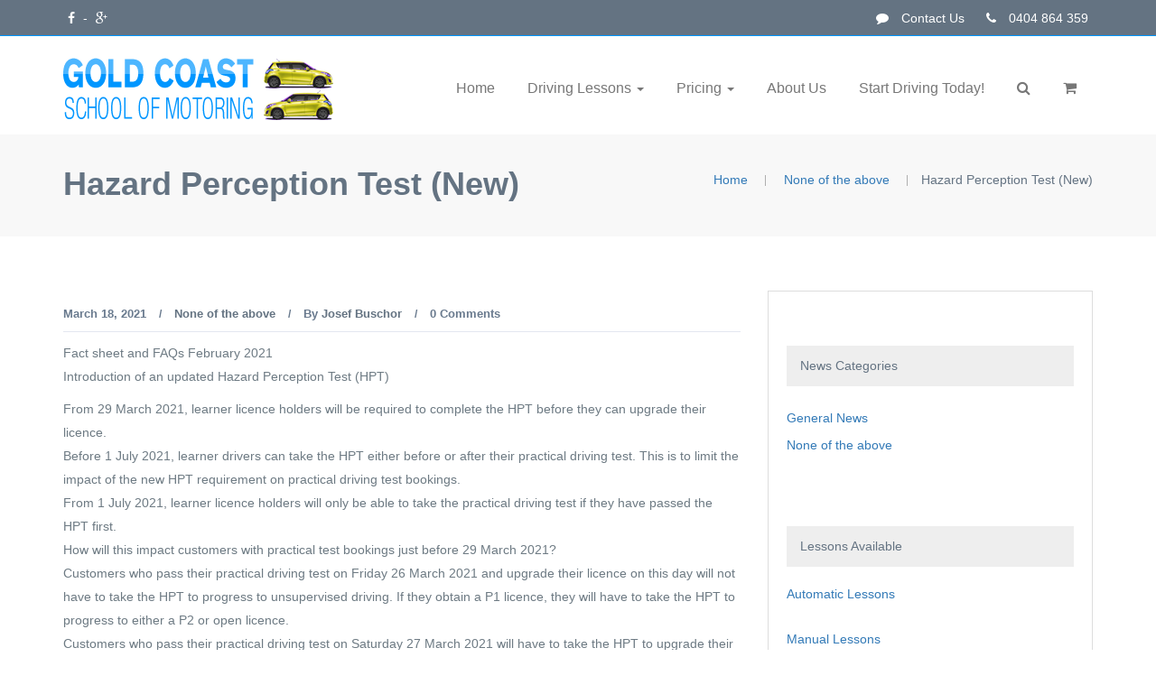

--- FILE ---
content_type: text/html; charset=UTF-8
request_url: https://gcdrivingschool.com.au/hazard-perception-test-new/
body_size: 60898
content:
<!DOCTYPE html>
<!--[if IE 7]>
<html class="ie ie7" lang="en-US">
<![endif]-->
<!--[if IE 8]>
<html class="ie ie8 no-js lt-ie9" lang="en-US">
<![endif]-->
<!--[if !(IE 7) | !(IE 8) ]><!-->
<html lang="en-US">
<!--<![endif]-->
<head>
  <meta charset="UTF-8">
  <meta name="author" content="" />
  <meta name="viewport" content="width=device-width, initial-scale=1, maximum-scale=1">
  <!-- Page Title 
  ================================================== -->
  <title>Hazard Perception Test (New) - Driving Lessons Gold Coast from Gold Coast School of Motoring</title>
  <link rel="profile" href="http://gmpg.org/xfn/11">
  <link rel="pingback" href="https://gcdrivingschool.com.au/xmlrpc.php">
  
  <!-- For SEO -->
    <meta name="description" content="Driving school Gold Coast learn to drive in cool Suzuki Swifts with driving lessons from the Gold Coasts most experienced driving instructor			">
      <meta name="keywords" content="Driving lessons, driving school, Gold Coast, Suzuki Swift, young, drive, car, learn, school, automatic, manual, gears, test, pass, friendly, recommended, cheap, cheapest, best, pick up, drop off, after, daytime, night time, weekends, weekdays, skills, advanced, driving, experienced, polite, quickly, quick, results, tutor			">
    <!-- End SEO-->
  
  <!-- Favicons
  ================================================== -->
  <link rel="shortcut icon" href="https://gcdrivingschool.com.au/wp-content/uploads/2016/09/favicon.png" type="image/png">
  <link rel="apple-touch-icon" href="http://gcdrivingschool.com.au/newsite/wp-content/themes/driveme/images/apple-touch-icon.png">
  <link rel="apple-touch-icon" sizes="72x72" href="http://gcdrivingschool.com.au/newsite/wp-content/themes/driveme/images/apple-touch-icon-72x72.png">
  <link rel="apple-touch-icon" sizes="114x114" href="http://gcdrivingschool.com.au/newsite/wp-content/themes/driveme/images/apple-touch-icon-114x114.png">
    <link rel="apple-touch-icon" sizes="57x57" href="">
  
				<script>document.documentElement.className = document.documentElement.className + ' yes-js js_active js'</script>
				<meta name='robots' content='index, follow, max-image-preview:large, max-snippet:-1, max-video-preview:-1' />

	<!-- This site is optimized with the Yoast SEO plugin v20.6 - https://yoast.com/wordpress/plugins/seo/ -->
	<title>Hazard Perception Test (New) - Driving Lessons Gold Coast from Gold Coast School of Motoring</title>
	<link rel="canonical" href="https://gcdrivingschool.com.au/hazard-perception-test-new/" />
	<meta property="og:locale" content="en_US" />
	<meta property="og:type" content="article" />
	<meta property="og:title" content="Hazard Perception Test (New) - Driving Lessons Gold Coast from Gold Coast School of Motoring" />
	<meta property="og:description" content="Fact sheet and FAQs February 2021 Introduction of an updated Hazard Perception Test (HPT) From 29 March 2021, learner licence holders will be required to complete the HPT before they can upgrade their licence. Before 1 July 2021, learner drivers can take the HPT either before or after their practical driving test. This is to [&hellip;]" />
	<meta property="og:url" content="https://gcdrivingschool.com.au/hazard-perception-test-new/" />
	<meta property="og:site_name" content="Driving Lessons Gold Coast from Gold Coast School of Motoring" />
	<meta property="article:publisher" content="https://www.facebook.com/goldcoastschoolofmotoring" />
	<meta property="article:published_time" content="2021-03-18T06:20:32+00:00" />
	<meta name="author" content="Josef Buschor" />
	<meta name="twitter:card" content="summary_large_image" />
	<meta name="twitter:label1" content="Written by" />
	<meta name="twitter:data1" content="Josef Buschor" />
	<meta name="twitter:label2" content="Est. reading time" />
	<meta name="twitter:data2" content="2 minutes" />
	<script type="application/ld+json" class="yoast-schema-graph">{"@context":"https://schema.org","@graph":[{"@type":"WebPage","@id":"https://gcdrivingschool.com.au/hazard-perception-test-new/","url":"https://gcdrivingschool.com.au/hazard-perception-test-new/","name":"Hazard Perception Test (New) - Driving Lessons Gold Coast from Gold Coast School of Motoring","isPartOf":{"@id":"https://gcdrivingschool.com.au/#website"},"datePublished":"2021-03-18T06:20:32+00:00","dateModified":"2021-03-18T06:20:32+00:00","author":{"@id":"https://gcdrivingschool.com.au/#/schema/person/113c61fbe6e5c0e53fc3c6f09d99e7e2"},"breadcrumb":{"@id":"https://gcdrivingschool.com.au/hazard-perception-test-new/#breadcrumb"},"inLanguage":"en-US","potentialAction":[{"@type":"ReadAction","target":["https://gcdrivingschool.com.au/hazard-perception-test-new/"]}]},{"@type":"BreadcrumbList","@id":"https://gcdrivingschool.com.au/hazard-perception-test-new/#breadcrumb","itemListElement":[{"@type":"ListItem","position":1,"name":"Home","item":"https://gcdrivingschool.com.au/"},{"@type":"ListItem","position":2,"name":"Hazard Perception Test (New)"}]},{"@type":"WebSite","@id":"https://gcdrivingschool.com.au/#website","url":"https://gcdrivingschool.com.au/","name":"Driving Lessons Gold Coast from Gold Coast School of Motoring","description":"Driving school Gold Coast learn to drive in cool Suzuki Swifts with driving lessons from the Gold Coasts most experienced driving instructor","potentialAction":[{"@type":"SearchAction","target":{"@type":"EntryPoint","urlTemplate":"https://gcdrivingschool.com.au/?s={search_term_string}"},"query-input":"required name=search_term_string"}],"inLanguage":"en-US"},{"@type":"Person","@id":"https://gcdrivingschool.com.au/#/schema/person/113c61fbe6e5c0e53fc3c6f09d99e7e2","name":"Josef Buschor","sameAs":["http://gcdrivingschool.com.au"],"url":"https://gcdrivingschool.com.au/author/josef/"}]}</script>
	<!-- / Yoast SEO plugin. -->


<link rel='dns-prefetch' href='//fonts.googleapis.com' />
<link rel="alternate" type="application/rss+xml" title="Driving Lessons Gold Coast from Gold Coast School of Motoring &raquo; Feed" href="https://gcdrivingschool.com.au/feed/" />
<link rel="alternate" type="application/rss+xml" title="Driving Lessons Gold Coast from Gold Coast School of Motoring &raquo; Comments Feed" href="https://gcdrivingschool.com.au/comments/feed/" />
<script type="text/javascript">
/* <![CDATA[ */
window._wpemojiSettings = {"baseUrl":"https:\/\/s.w.org\/images\/core\/emoji\/14.0.0\/72x72\/","ext":".png","svgUrl":"https:\/\/s.w.org\/images\/core\/emoji\/14.0.0\/svg\/","svgExt":".svg","source":{"concatemoji":"https:\/\/gcdrivingschool.com.au\/wp-includes\/js\/wp-emoji-release.min.js?ver=6.4.5"}};
/*! This file is auto-generated */
!function(i,n){var o,s,e;function c(e){try{var t={supportTests:e,timestamp:(new Date).valueOf()};sessionStorage.setItem(o,JSON.stringify(t))}catch(e){}}function p(e,t,n){e.clearRect(0,0,e.canvas.width,e.canvas.height),e.fillText(t,0,0);var t=new Uint32Array(e.getImageData(0,0,e.canvas.width,e.canvas.height).data),r=(e.clearRect(0,0,e.canvas.width,e.canvas.height),e.fillText(n,0,0),new Uint32Array(e.getImageData(0,0,e.canvas.width,e.canvas.height).data));return t.every(function(e,t){return e===r[t]})}function u(e,t,n){switch(t){case"flag":return n(e,"\ud83c\udff3\ufe0f\u200d\u26a7\ufe0f","\ud83c\udff3\ufe0f\u200b\u26a7\ufe0f")?!1:!n(e,"\ud83c\uddfa\ud83c\uddf3","\ud83c\uddfa\u200b\ud83c\uddf3")&&!n(e,"\ud83c\udff4\udb40\udc67\udb40\udc62\udb40\udc65\udb40\udc6e\udb40\udc67\udb40\udc7f","\ud83c\udff4\u200b\udb40\udc67\u200b\udb40\udc62\u200b\udb40\udc65\u200b\udb40\udc6e\u200b\udb40\udc67\u200b\udb40\udc7f");case"emoji":return!n(e,"\ud83e\udef1\ud83c\udffb\u200d\ud83e\udef2\ud83c\udfff","\ud83e\udef1\ud83c\udffb\u200b\ud83e\udef2\ud83c\udfff")}return!1}function f(e,t,n){var r="undefined"!=typeof WorkerGlobalScope&&self instanceof WorkerGlobalScope?new OffscreenCanvas(300,150):i.createElement("canvas"),a=r.getContext("2d",{willReadFrequently:!0}),o=(a.textBaseline="top",a.font="600 32px Arial",{});return e.forEach(function(e){o[e]=t(a,e,n)}),o}function t(e){var t=i.createElement("script");t.src=e,t.defer=!0,i.head.appendChild(t)}"undefined"!=typeof Promise&&(o="wpEmojiSettingsSupports",s=["flag","emoji"],n.supports={everything:!0,everythingExceptFlag:!0},e=new Promise(function(e){i.addEventListener("DOMContentLoaded",e,{once:!0})}),new Promise(function(t){var n=function(){try{var e=JSON.parse(sessionStorage.getItem(o));if("object"==typeof e&&"number"==typeof e.timestamp&&(new Date).valueOf()<e.timestamp+604800&&"object"==typeof e.supportTests)return e.supportTests}catch(e){}return null}();if(!n){if("undefined"!=typeof Worker&&"undefined"!=typeof OffscreenCanvas&&"undefined"!=typeof URL&&URL.createObjectURL&&"undefined"!=typeof Blob)try{var e="postMessage("+f.toString()+"("+[JSON.stringify(s),u.toString(),p.toString()].join(",")+"));",r=new Blob([e],{type:"text/javascript"}),a=new Worker(URL.createObjectURL(r),{name:"wpTestEmojiSupports"});return void(a.onmessage=function(e){c(n=e.data),a.terminate(),t(n)})}catch(e){}c(n=f(s,u,p))}t(n)}).then(function(e){for(var t in e)n.supports[t]=e[t],n.supports.everything=n.supports.everything&&n.supports[t],"flag"!==t&&(n.supports.everythingExceptFlag=n.supports.everythingExceptFlag&&n.supports[t]);n.supports.everythingExceptFlag=n.supports.everythingExceptFlag&&!n.supports.flag,n.DOMReady=!1,n.readyCallback=function(){n.DOMReady=!0}}).then(function(){return e}).then(function(){var e;n.supports.everything||(n.readyCallback(),(e=n.source||{}).concatemoji?t(e.concatemoji):e.wpemoji&&e.twemoji&&(t(e.twemoji),t(e.wpemoji)))}))}((window,document),window._wpemojiSettings);
/* ]]> */
</script>
<style id='wp-emoji-styles-inline-css' type='text/css'>

	img.wp-smiley, img.emoji {
		display: inline !important;
		border: none !important;
		box-shadow: none !important;
		height: 1em !important;
		width: 1em !important;
		margin: 0 0.07em !important;
		vertical-align: -0.1em !important;
		background: none !important;
		padding: 0 !important;
	}
</style>
<link rel='stylesheet' id='wp-block-library-css' href='https://gcdrivingschool.com.au/wp-includes/css/dist/block-library/style.min.css?ver=6.4.5' type='text/css' media='all' />
<link rel='stylesheet' id='wc-blocks-vendors-style-css' href='https://gcdrivingschool.com.au/wp-content/plugins/woocommerce/packages/woocommerce-blocks/build/wc-blocks-vendors-style.css?ver=10.0.6' type='text/css' media='all' />
<link rel='stylesheet' id='wc-blocks-style-css' href='https://gcdrivingschool.com.au/wp-content/plugins/woocommerce/packages/woocommerce-blocks/build/wc-blocks-style.css?ver=10.0.6' type='text/css' media='all' />
<link rel='stylesheet' id='jquery-selectBox-css' href='https://gcdrivingschool.com.au/wp-content/plugins/yith-woocommerce-wishlist/assets/css/jquery.selectBox.css?ver=1.2.0' type='text/css' media='all' />
<link rel='stylesheet' id='yith-wcwl-font-awesome-css' href='https://gcdrivingschool.com.au/wp-content/plugins/yith-woocommerce-wishlist/assets/css/font-awesome.css?ver=4.7.0' type='text/css' media='all' />
<link rel='stylesheet' id='woocommerce_prettyPhoto_css-css' href='//gcdrivingschool.com.au/wp-content/plugins/woocommerce/assets/css/prettyPhoto.css?ver=3.1.6' type='text/css' media='all' />
<link rel='stylesheet' id='yith-wcwl-main-css' href='https://gcdrivingschool.com.au/wp-content/plugins/yith-woocommerce-wishlist/assets/css/style.css?ver=3.23.0' type='text/css' media='all' />
<style id='yith-wcwl-main-inline-css' type='text/css'>
.yith-wcwl-share li a{color: #FFFFFF;}.yith-wcwl-share li a:hover{color: #FFFFFF;}.yith-wcwl-share a.facebook{background: #39599E; background-color: #39599E;}.yith-wcwl-share a.facebook:hover{background: #39599E; background-color: #39599E;}.yith-wcwl-share a.twitter{background: #45AFE2; background-color: #45AFE2;}.yith-wcwl-share a.twitter:hover{background: #39599E; background-color: #39599E;}.yith-wcwl-share a.pinterest{background: #AB2E31; background-color: #AB2E31;}.yith-wcwl-share a.pinterest:hover{background: #39599E; background-color: #39599E;}.yith-wcwl-share a.email{background: #FBB102; background-color: #FBB102;}.yith-wcwl-share a.email:hover{background: #39599E; background-color: #39599E;}.yith-wcwl-share a.whatsapp{background: #00A901; background-color: #00A901;}.yith-wcwl-share a.whatsapp:hover{background: #39599E; background-color: #39599E;}
</style>
<style id='classic-theme-styles-inline-css' type='text/css'>
/*! This file is auto-generated */
.wp-block-button__link{color:#fff;background-color:#32373c;border-radius:9999px;box-shadow:none;text-decoration:none;padding:calc(.667em + 2px) calc(1.333em + 2px);font-size:1.125em}.wp-block-file__button{background:#32373c;color:#fff;text-decoration:none}
</style>
<style id='global-styles-inline-css' type='text/css'>
body{--wp--preset--color--black: #000000;--wp--preset--color--cyan-bluish-gray: #abb8c3;--wp--preset--color--white: #ffffff;--wp--preset--color--pale-pink: #f78da7;--wp--preset--color--vivid-red: #cf2e2e;--wp--preset--color--luminous-vivid-orange: #ff6900;--wp--preset--color--luminous-vivid-amber: #fcb900;--wp--preset--color--light-green-cyan: #7bdcb5;--wp--preset--color--vivid-green-cyan: #00d084;--wp--preset--color--pale-cyan-blue: #8ed1fc;--wp--preset--color--vivid-cyan-blue: #0693e3;--wp--preset--color--vivid-purple: #9b51e0;--wp--preset--gradient--vivid-cyan-blue-to-vivid-purple: linear-gradient(135deg,rgba(6,147,227,1) 0%,rgb(155,81,224) 100%);--wp--preset--gradient--light-green-cyan-to-vivid-green-cyan: linear-gradient(135deg,rgb(122,220,180) 0%,rgb(0,208,130) 100%);--wp--preset--gradient--luminous-vivid-amber-to-luminous-vivid-orange: linear-gradient(135deg,rgba(252,185,0,1) 0%,rgba(255,105,0,1) 100%);--wp--preset--gradient--luminous-vivid-orange-to-vivid-red: linear-gradient(135deg,rgba(255,105,0,1) 0%,rgb(207,46,46) 100%);--wp--preset--gradient--very-light-gray-to-cyan-bluish-gray: linear-gradient(135deg,rgb(238,238,238) 0%,rgb(169,184,195) 100%);--wp--preset--gradient--cool-to-warm-spectrum: linear-gradient(135deg,rgb(74,234,220) 0%,rgb(151,120,209) 20%,rgb(207,42,186) 40%,rgb(238,44,130) 60%,rgb(251,105,98) 80%,rgb(254,248,76) 100%);--wp--preset--gradient--blush-light-purple: linear-gradient(135deg,rgb(255,206,236) 0%,rgb(152,150,240) 100%);--wp--preset--gradient--blush-bordeaux: linear-gradient(135deg,rgb(254,205,165) 0%,rgb(254,45,45) 50%,rgb(107,0,62) 100%);--wp--preset--gradient--luminous-dusk: linear-gradient(135deg,rgb(255,203,112) 0%,rgb(199,81,192) 50%,rgb(65,88,208) 100%);--wp--preset--gradient--pale-ocean: linear-gradient(135deg,rgb(255,245,203) 0%,rgb(182,227,212) 50%,rgb(51,167,181) 100%);--wp--preset--gradient--electric-grass: linear-gradient(135deg,rgb(202,248,128) 0%,rgb(113,206,126) 100%);--wp--preset--gradient--midnight: linear-gradient(135deg,rgb(2,3,129) 0%,rgb(40,116,252) 100%);--wp--preset--font-size--small: 13px;--wp--preset--font-size--medium: 20px;--wp--preset--font-size--large: 36px;--wp--preset--font-size--x-large: 42px;--wp--preset--spacing--20: 0.44rem;--wp--preset--spacing--30: 0.67rem;--wp--preset--spacing--40: 1rem;--wp--preset--spacing--50: 1.5rem;--wp--preset--spacing--60: 2.25rem;--wp--preset--spacing--70: 3.38rem;--wp--preset--spacing--80: 5.06rem;--wp--preset--shadow--natural: 6px 6px 9px rgba(0, 0, 0, 0.2);--wp--preset--shadow--deep: 12px 12px 50px rgba(0, 0, 0, 0.4);--wp--preset--shadow--sharp: 6px 6px 0px rgba(0, 0, 0, 0.2);--wp--preset--shadow--outlined: 6px 6px 0px -3px rgba(255, 255, 255, 1), 6px 6px rgba(0, 0, 0, 1);--wp--preset--shadow--crisp: 6px 6px 0px rgba(0, 0, 0, 1);}:where(.is-layout-flex){gap: 0.5em;}:where(.is-layout-grid){gap: 0.5em;}body .is-layout-flow > .alignleft{float: left;margin-inline-start: 0;margin-inline-end: 2em;}body .is-layout-flow > .alignright{float: right;margin-inline-start: 2em;margin-inline-end: 0;}body .is-layout-flow > .aligncenter{margin-left: auto !important;margin-right: auto !important;}body .is-layout-constrained > .alignleft{float: left;margin-inline-start: 0;margin-inline-end: 2em;}body .is-layout-constrained > .alignright{float: right;margin-inline-start: 2em;margin-inline-end: 0;}body .is-layout-constrained > .aligncenter{margin-left: auto !important;margin-right: auto !important;}body .is-layout-constrained > :where(:not(.alignleft):not(.alignright):not(.alignfull)){max-width: var(--wp--style--global--content-size);margin-left: auto !important;margin-right: auto !important;}body .is-layout-constrained > .alignwide{max-width: var(--wp--style--global--wide-size);}body .is-layout-flex{display: flex;}body .is-layout-flex{flex-wrap: wrap;align-items: center;}body .is-layout-flex > *{margin: 0;}body .is-layout-grid{display: grid;}body .is-layout-grid > *{margin: 0;}:where(.wp-block-columns.is-layout-flex){gap: 2em;}:where(.wp-block-columns.is-layout-grid){gap: 2em;}:where(.wp-block-post-template.is-layout-flex){gap: 1.25em;}:where(.wp-block-post-template.is-layout-grid){gap: 1.25em;}.has-black-color{color: var(--wp--preset--color--black) !important;}.has-cyan-bluish-gray-color{color: var(--wp--preset--color--cyan-bluish-gray) !important;}.has-white-color{color: var(--wp--preset--color--white) !important;}.has-pale-pink-color{color: var(--wp--preset--color--pale-pink) !important;}.has-vivid-red-color{color: var(--wp--preset--color--vivid-red) !important;}.has-luminous-vivid-orange-color{color: var(--wp--preset--color--luminous-vivid-orange) !important;}.has-luminous-vivid-amber-color{color: var(--wp--preset--color--luminous-vivid-amber) !important;}.has-light-green-cyan-color{color: var(--wp--preset--color--light-green-cyan) !important;}.has-vivid-green-cyan-color{color: var(--wp--preset--color--vivid-green-cyan) !important;}.has-pale-cyan-blue-color{color: var(--wp--preset--color--pale-cyan-blue) !important;}.has-vivid-cyan-blue-color{color: var(--wp--preset--color--vivid-cyan-blue) !important;}.has-vivid-purple-color{color: var(--wp--preset--color--vivid-purple) !important;}.has-black-background-color{background-color: var(--wp--preset--color--black) !important;}.has-cyan-bluish-gray-background-color{background-color: var(--wp--preset--color--cyan-bluish-gray) !important;}.has-white-background-color{background-color: var(--wp--preset--color--white) !important;}.has-pale-pink-background-color{background-color: var(--wp--preset--color--pale-pink) !important;}.has-vivid-red-background-color{background-color: var(--wp--preset--color--vivid-red) !important;}.has-luminous-vivid-orange-background-color{background-color: var(--wp--preset--color--luminous-vivid-orange) !important;}.has-luminous-vivid-amber-background-color{background-color: var(--wp--preset--color--luminous-vivid-amber) !important;}.has-light-green-cyan-background-color{background-color: var(--wp--preset--color--light-green-cyan) !important;}.has-vivid-green-cyan-background-color{background-color: var(--wp--preset--color--vivid-green-cyan) !important;}.has-pale-cyan-blue-background-color{background-color: var(--wp--preset--color--pale-cyan-blue) !important;}.has-vivid-cyan-blue-background-color{background-color: var(--wp--preset--color--vivid-cyan-blue) !important;}.has-vivid-purple-background-color{background-color: var(--wp--preset--color--vivid-purple) !important;}.has-black-border-color{border-color: var(--wp--preset--color--black) !important;}.has-cyan-bluish-gray-border-color{border-color: var(--wp--preset--color--cyan-bluish-gray) !important;}.has-white-border-color{border-color: var(--wp--preset--color--white) !important;}.has-pale-pink-border-color{border-color: var(--wp--preset--color--pale-pink) !important;}.has-vivid-red-border-color{border-color: var(--wp--preset--color--vivid-red) !important;}.has-luminous-vivid-orange-border-color{border-color: var(--wp--preset--color--luminous-vivid-orange) !important;}.has-luminous-vivid-amber-border-color{border-color: var(--wp--preset--color--luminous-vivid-amber) !important;}.has-light-green-cyan-border-color{border-color: var(--wp--preset--color--light-green-cyan) !important;}.has-vivid-green-cyan-border-color{border-color: var(--wp--preset--color--vivid-green-cyan) !important;}.has-pale-cyan-blue-border-color{border-color: var(--wp--preset--color--pale-cyan-blue) !important;}.has-vivid-cyan-blue-border-color{border-color: var(--wp--preset--color--vivid-cyan-blue) !important;}.has-vivid-purple-border-color{border-color: var(--wp--preset--color--vivid-purple) !important;}.has-vivid-cyan-blue-to-vivid-purple-gradient-background{background: var(--wp--preset--gradient--vivid-cyan-blue-to-vivid-purple) !important;}.has-light-green-cyan-to-vivid-green-cyan-gradient-background{background: var(--wp--preset--gradient--light-green-cyan-to-vivid-green-cyan) !important;}.has-luminous-vivid-amber-to-luminous-vivid-orange-gradient-background{background: var(--wp--preset--gradient--luminous-vivid-amber-to-luminous-vivid-orange) !important;}.has-luminous-vivid-orange-to-vivid-red-gradient-background{background: var(--wp--preset--gradient--luminous-vivid-orange-to-vivid-red) !important;}.has-very-light-gray-to-cyan-bluish-gray-gradient-background{background: var(--wp--preset--gradient--very-light-gray-to-cyan-bluish-gray) !important;}.has-cool-to-warm-spectrum-gradient-background{background: var(--wp--preset--gradient--cool-to-warm-spectrum) !important;}.has-blush-light-purple-gradient-background{background: var(--wp--preset--gradient--blush-light-purple) !important;}.has-blush-bordeaux-gradient-background{background: var(--wp--preset--gradient--blush-bordeaux) !important;}.has-luminous-dusk-gradient-background{background: var(--wp--preset--gradient--luminous-dusk) !important;}.has-pale-ocean-gradient-background{background: var(--wp--preset--gradient--pale-ocean) !important;}.has-electric-grass-gradient-background{background: var(--wp--preset--gradient--electric-grass) !important;}.has-midnight-gradient-background{background: var(--wp--preset--gradient--midnight) !important;}.has-small-font-size{font-size: var(--wp--preset--font-size--small) !important;}.has-medium-font-size{font-size: var(--wp--preset--font-size--medium) !important;}.has-large-font-size{font-size: var(--wp--preset--font-size--large) !important;}.has-x-large-font-size{font-size: var(--wp--preset--font-size--x-large) !important;}
.wp-block-navigation a:where(:not(.wp-element-button)){color: inherit;}
:where(.wp-block-post-template.is-layout-flex){gap: 1.25em;}:where(.wp-block-post-template.is-layout-grid){gap: 1.25em;}
:where(.wp-block-columns.is-layout-flex){gap: 2em;}:where(.wp-block-columns.is-layout-grid){gap: 2em;}
.wp-block-pullquote{font-size: 1.5em;line-height: 1.6;}
</style>
<link rel='stylesheet' id='redux-extendify-styles-css' href='https://gcdrivingschool.com.au/wp-content/plugins/redux-framework/redux-core/assets/css/extendify-utilities.css?ver=4.4.7' type='text/css' media='all' />
<link rel='stylesheet' id='contact-form-7-css' href='https://gcdrivingschool.com.au/wp-content/plugins/contact-form-7/includes/css/styles.css?ver=5.7.7' type='text/css' media='all' />
<link rel='stylesheet' id='woocommerce-layout-css' href='https://gcdrivingschool.com.au/wp-content/plugins/woocommerce/assets/css/woocommerce-layout.css?ver=7.7.2' type='text/css' media='all' />
<link rel='stylesheet' id='woocommerce-smallscreen-css' href='https://gcdrivingschool.com.au/wp-content/plugins/woocommerce/assets/css/woocommerce-smallscreen.css?ver=7.7.2' type='text/css' media='only screen and (max-width: 768px)' />
<link rel='stylesheet' id='woocommerce-general-css' href='https://gcdrivingschool.com.au/wp-content/plugins/woocommerce/assets/css/woocommerce.css?ver=7.7.2' type='text/css' media='all' />
<style id='woocommerce-inline-inline-css' type='text/css'>
.woocommerce form .form-row .required { visibility: visible; }
</style>
<link rel='stylesheet' id='parent-style-css' href='https://gcdrivingschool.com.au/wp-content/themes/driveme/style.css?ver=6.4.5' type='text/css' media='all' />
<link rel='stylesheet' id='fonts-googles-css' href='https://fonts.googleapis.com/css?family=Roboto%3A500%2C900%2C300%2C700%2C400&#038;ver=6.4.5' type='text/css' media='all' />
<link rel='stylesheet' id='bootstrap-drive-css-css' href='https://gcdrivingschool.com.au/wp-content/themes/driveme/css/bootstrap.css?ver=6.4.5' type='text/css' media='all' />
<link rel='stylesheet' id='style-css' href='https://gcdrivingschool.com.au/wp-content/themes/driveme_child/style.css?ver=2015-24-3' type='text/css' media='all' />
<link rel='stylesheet' id='main-drive-css-css' href='https://gcdrivingschool.com.au/wp-content/themes/driveme/css/main.css?ver=6.4.5' type='text/css' media='all' />
<link rel='stylesheet' id='animate-drive-css-css' href='https://gcdrivingschool.com.au/wp-content/themes/driveme/css/animate.css?ver=6.4.5' type='text/css' media='all' />
<link rel='stylesheet' id='owl-css-css' href='https://gcdrivingschool.com.au/wp-content/themes/driveme/css/owl.carousel.css?ver=6.4.5' type='text/css' media='all' />
<link rel='stylesheet' id='responsive-drive-css-css' href='https://gcdrivingschool.com.au/wp-content/themes/driveme/css/responsive.css?ver=6.4.5' type='text/css' media='all' />
<link rel='stylesheet' id='fonr-awesome-drive-css-css' href='https://gcdrivingschool.com.au/wp-content/themes/driveme/css/font-awesome.min.css?ver=6.4.5' type='text/css' media='all' />
<link rel='stylesheet' id='color-drive-css-css' href='https://gcdrivingschool.com.au/wp-content/themes/driveme/css/color/default.css?ver=6.4.5' type='text/css' media='all' />
<link rel='stylesheet' id='color-style-css-css' href='https://gcdrivingschool.com.au/wp-content/themes/driveme/css/style-color.css?ver=1.0.12' type='text/css' media='all' />
<link rel='stylesheet' id='color-css' href='https://gcdrivingschool.com.au/wp-content/themes/driveme/framework/color.php?ver=6.4.5' type='text/css' media='all' />
<link rel='stylesheet' id='wolf-twitter-css' href='https://gcdrivingschool.com.au/wp-content/plugins/wolf-twitter/css/twitter.css?ver=0.1' type='text/css' media='all' />
<script type="text/javascript" src="https://gcdrivingschool.com.au/wp-includes/js/jquery/jquery.min.js?ver=3.7.1" id="jquery-core-js"></script>
<script type="text/javascript" src="https://gcdrivingschool.com.au/wp-includes/js/jquery/jquery-migrate.min.js?ver=3.4.1" id="jquery-migrate-js"></script>
<script type="text/javascript" src="https://gcdrivingschool.com.au/wp-content/plugins/woocommerce/assets/js/jquery-blockui/jquery.blockUI.min.js?ver=2.7.0-wc.7.7.2" id="jquery-blockui-js"></script>
<script type="text/javascript" id="wc-add-to-cart-js-extra">
/* <![CDATA[ */
var wc_add_to_cart_params = {"ajax_url":"\/wp-admin\/admin-ajax.php","wc_ajax_url":"\/?wc-ajax=%%endpoint%%","i18n_view_cart":"View cart","cart_url":"https:\/\/gcdrivingschool.com.au\/cart\/","is_cart":"","cart_redirect_after_add":"no"};
/* ]]> */
</script>
<script type="text/javascript" src="https://gcdrivingschool.com.au/wp-content/plugins/woocommerce/assets/js/frontend/add-to-cart.min.js?ver=7.7.2" id="wc-add-to-cart-js"></script>
<script type="text/javascript" src="https://gcdrivingschool.com.au/wp-content/plugins/js_composer/assets/js/vendors/woocommerce-add-to-cart.js?ver=7.0" id="vc_woocommerce-add-to-cart-js-js"></script>
<script type="text/javascript" src="https://gcdrivingschool.com.au/wp-content/themes/driveme/js/jquery-1.11.0.min.js?ver=1" id="jquery-1.11.0-drive-js-js"></script>
<script></script><link rel="https://api.w.org/" href="https://gcdrivingschool.com.au/wp-json/" /><link rel="alternate" type="application/json" href="https://gcdrivingschool.com.au/wp-json/wp/v2/posts/1388" /><link rel="EditURI" type="application/rsd+xml" title="RSD" href="https://gcdrivingschool.com.au/xmlrpc.php?rsd" />
<meta name="generator" content="WordPress 6.4.5" />
<meta name="generator" content="WooCommerce 7.7.2" />
<link rel='shortlink' href='https://gcdrivingschool.com.au/?p=1388' />
<link rel="alternate" type="application/json+oembed" href="https://gcdrivingschool.com.au/wp-json/oembed/1.0/embed?url=https%3A%2F%2Fgcdrivingschool.com.au%2Fhazard-perception-test-new%2F" />
<link rel="alternate" type="text/xml+oembed" href="https://gcdrivingschool.com.au/wp-json/oembed/1.0/embed?url=https%3A%2F%2Fgcdrivingschool.com.au%2Fhazard-perception-test-new%2F&#038;format=xml" />
<meta name="generator" content="Redux 4.4.7" /><style type="text/css">#header{
margin: 0 auto;
}
.quote h1{font-weight:bold;}
.quote span{font-weight:normal;}
.sub-banner h2{font-weight:bold;}
#banner{background-image:URL(https://gcdrivingschool.com.au/wp-content/uploads/2015/04/bg-11.jpg);}				
.gsttext{font-size:14px !important; color:#575656 !important;margin-bottom:0 !important;}</style>	<noscript><style>.woocommerce-product-gallery{ opacity: 1 !important; }</style></noscript>
	<meta name="generator" content="Powered by WPBakery Page Builder - drag and drop page builder for WordPress."/>
<link rel="icon" href="https://gcdrivingschool.com.au/wp-content/uploads/2016/09/cropped-favicon-32x32.png" sizes="32x32" />
<link rel="icon" href="https://gcdrivingschool.com.au/wp-content/uploads/2016/09/cropped-favicon-192x192.png" sizes="192x192" />
<link rel="apple-touch-icon" href="https://gcdrivingschool.com.au/wp-content/uploads/2016/09/cropped-favicon-180x180.png" />
<meta name="msapplication-TileImage" content="https://gcdrivingschool.com.au/wp-content/uploads/2016/09/cropped-favicon-270x270.png" />
<style id="theme_option-dynamic-css" title="dynamic-css" class="redux-options-output">body{color:#647382;font-size:14px;}</style><noscript><style> .wpb_animate_when_almost_visible { opacity: 1; }</style></noscript>
</head>
<body class="post-template-default single single-post postid-1388 single-format-standard theme-driveme woocommerce-no-js wpb-js-composer js-comp-ver-7.0 vc_responsive">

<!--======= COLOR SWITCHER =========-->
<div class="color-switcher" id="choose_color"> <a href="#." class="picker_close"><i class="fa fa-gear fa-spin" ></i></a>
  <div class="theme-colours">
    <p>Settings</p>
    <ul>
      <li class="change"><a data-color-hex="#5687bf" id="blue-1" href="#" title="blue-1" style="background-color: rgb(86, 135, 191);"><strong>blue-1</strong></a></li>
      <li class="change"><a data-color-hex="#a0913d" id="gold" href="#" title="gold" style="background-color: rgb(160, 145, 61);"><strong>gold</strong></a></li>
      <li class="change"><a data-color-hex="#dc143c" id="red-1" href="#" title="red-1" style="background-color: rgb(220, 20, 60);"><strong>red-1</strong></a></li>
      <li class="change"><a data-color-hex="#3c3c3c" id="gray" href="#" title="gray" style="background-color: rgb(60, 60, 60);"><strong>gray</strong></a></li>
      <li class="change"><a data-color-hex="#d80018" id="red-2" href="#" title="red-2" style="background-color: rgb(216, 0, 24);"><strong>red-2</strong></a></li>
      <li class="change"><a data-color-hex="#22A7F0" id="blue-2" href="#" title="blue-2" style="background-color: rgb(34, 167, 240);"><strong>blue-2</strong></a></li>
      <li class="change"><a data-color-hex="#2e9063" id="green-1" href="#" title="green-1" style="background-color: rgb(46, 144, 99);"><strong>green-1</strong></a></li>
      <li class="change"><a data-color-hex="#89c144" id="green-2" href="#" title="green-2" style="background-color: rgb(137, 193, 68);"><strong>green-2</strong></a></li>
      <li class="change"><a data-color-hex="#f1be03" id="yellow-1" href="#" title="yellow-1" style="background-color: rgb(241, 190, 3);"><strong>yellow-1</strong></a></li>
      <li class="change"><a data-color-hex="#e3c552" id="yellow-2" href="#" title="yellow-2" style="background-color: rgb(227, 197, 82);"><strong>yellow-2</strong></a></li>
      <li class="change"><a data-color-hex="#e47911" id="orange-1" href="#" title="orange-1" style="background-color: rgb(228, 121, 17);"><strong>orange-1</strong></a></li>
      <li class="change"><a data-color-hex="#e48f4c" id="orange-2" href="#" title="orange-2" style="background-color: rgb(228, 143, 76);"><strong>orange-2</strong></a></li>
      <li class="change"><a data-color-hex="#563d7c" id="purple-1" href="#" title="purple-1" style="background-color: rgb(86, 61, 124);"><strong>purple-1</strong></a></li>
      <li class="change"><a data-color-hex="#685ab1" id="purple-2" href="#" title="purple-2" style="background-color: rgb(104, 90, 177);"><strong>purple-2</strong></a></li>
      <li class="change"><a data-color-hex="#ec005f" id="pink" href="#" title="pink" style="background-color: rgb(236, 0, 95);"><strong>pink</strong></a></li>
      <li class="change"><a data-color-hex="#b8a279" id="cumin" href="#" title="cumin" style="background-color: rgb(184, 162, 121);"><strong>cumin</strong></a></li>
      <li style="width:100%;" >
        <p>Layout Version</p>
        </li>
      <li class="box-lay"><a href="http://gcdrivingschool.com.au/">BOX</a></li>
      <li class="box-lay"><a href="http://gcdrivingschool.com.au/">WIDE</a></li>
      <li style="width:100%;"><a id="default" href="http://gcdrivingschool.com.au/" title="cumin" style="width:100%;">Reset settings</a></li>
    </ul>
  </div>
</div>
<!--======= WRAPPER =========-->
<div id="wrap"> 
    <!--======= TOP BAR =========-->
  <div class="top-bar">
    <div class="container">
      <ul class="left-bar-side">
                                <li> <a href="https://www.facebook.com/goldcoastschoolofmotoring"><i class="fa fa-facebook"></i></a> - </li>
                                <li> <a href="https://plus.google.com/+GcdrivingschoolAu"><i class="fa  fa-google-plus"></i></a></li>
            </ul>
      <ul class="right-bar-side">
              <li> <a href="/contact/"><i class="fa fa-comment"></i> Contact Us </a></li>
                    <li> <a href="tel:0404864359"><i class="fa fa-phone"></i> 0404 864 359 </a></li>
                        </ul>
    </div>
  </div>
  
  <!--======= HEADER =========-->
  <header class="sticky">
    <div class="container">
      <nav class="navbar navbar-default">
        <div class="navbar-header">
          <button type="button" class="navbar-toggle collapsed" data-toggle="collapse" data-target="#nav-res"> <span class="sr-only">Toggle navigation</span> <span class="fa fa-navicon"></span> </button>
          <!--======= LOGO =========--> 
          <div class="logo"> 
            <a href="https://gcdrivingschool.com.au"> 
                          <img src="https://gcdrivingschool.com.au/wp-content/uploads/2016/09/gold-coast-school-of-motoring.png"> 
                        </a> 
          </div> 
        </div>
        
        <!--======= MENU =========-->
        <div class="collapse navbar-collapse" id="nav-res">
			
        <ul class="nav navbar-nav pull-right">
                <li class="dropdown"> <a href="#" class="dropdown-toggle" data-toggle="dropdown"><i class="fa fa-shopping-cart"></i> </a>
        <ul class="dropdown-menu  cart-popup navbar-right animated-half fadeInUp">
            <li>
                <span class="empty">No products in the cart.</span>
            </li>
        </ul>
    </li>

             </ul>
                   <ul data-breakpoint="800" id="menu-home-menu" class="nav navbar-nav"><li id="menu-item-540" class="menu-item menu-item-type-post_type menu-item-object-page menu-item-home menu-item-540"><a  title="Home" href="https://gcdrivingschool.com.au/">Home</a></li>
<li id="menu-item-891" class="menu-item menu-item-type-custom menu-item-object-custom menu-item-has-children menu-item-891 dropdown"><a  title="Driving Lessons" data-toggle="dropdown" class="dropdown-toggle js-activated" href="http://gcdrivingschool.com.au/newsite/gold-coast-driving-lessons/">Driving Lessons </a>
<ul role="menu" class=" dropdown-menu">
	<li id="menu-item-692" class="menu-item menu-item-type-post_type menu-item-object-page menu-item-692"><a  title="Automatic Driving Lessons" href="https://gcdrivingschool.com.au/automatic-driving-lessons-gold-coast/">Automatic Driving Lessons</a></li>
	<li id="menu-item-700" class="menu-item menu-item-type-post_type menu-item-object-page menu-item-700"><a  title="Manual Driving Lessons" href="https://gcdrivingschool.com.au/manual-driving-lessons/">Manual Driving Lessons</a></li>
	<li id="menu-item-1050" class="menu-item menu-item-type-post_type menu-item-object-page menu-item-1050"><a  title="Your Driving Test" href="https://gcdrivingschool.com.au/driving-test/">Your Driving Test</a></li>
</ul>
</li>
<li id="menu-item-937" class="menu-item menu-item-type-custom menu-item-object-custom menu-item-has-children menu-item-937 dropdown"><a  title="Pricing" data-toggle="dropdown" class="dropdown-toggle js-activated" href="#">Pricing </a>
<ul role="menu" class=" dropdown-menu">
	<li id="menu-item-938" class="menu-item menu-item-type-post_type menu-item-object-page menu-item-938"><a  title="1 hour Driving Lessons" href="https://gcdrivingschool.com.au/1-hour-driving-lessons/">1 hour Driving Lessons</a></li>
	<li id="menu-item-955" class="menu-item menu-item-type-post_type menu-item-object-page menu-item-955"><a  title="Package Deal Driving Lessons" href="https://gcdrivingschool.com.au/package-deal-driving-lessons/">Package Deal Driving Lessons</a></li>
	<li id="menu-item-1033" class="menu-item menu-item-type-post_type menu-item-object-page menu-item-1033"><a  title="Special Deals &#038; Offers" href="https://gcdrivingschool.com.au/special-offer-driving-lessons/">Special Deals &#038; Offers</a></li>
	<li id="menu-item-1039" class="menu-item menu-item-type-post_type menu-item-object-page menu-item-1039"><a  title="Driving Lesson Gift Vouchers" href="https://gcdrivingschool.com.au/driving-lesson-gift-vouchers/">Driving Lesson Gift Vouchers</a></li>
</ul>
</li>
<li id="menu-item-496" class="menu-item menu-item-type-post_type menu-item-object-page menu-item-496"><a  title="About Us" href="https://gcdrivingschool.com.au/gold-coast-driving-school/">About Us</a></li>
<li id="menu-item-501" class="menu-item menu-item-type-post_type menu-item-object-page menu-item-501"><a  title="Start Driving Today!" href="https://gcdrivingschool.com.au/contact/">Start Driving Today!</a></li>
<li class="dropdown"><a href="https://gcdrivingschool.com.au/" class="dropdown-toggle" data-toggle="dropdown"><i class="fa fa-search"></i> </a>
                <ul class="dropdown-menu mega srch navbar-right animated-half fadeInUp">
                <li>
                <div class="form-group"><form method="get" action="https://gcdrivingschool.com.au/" id="searchform">
                <input type="search" class="form-control" id="search s" placeholder="Search Here" name="s" /></form>       </div>
                </li>
                </ul>
                </li>
                 </ul>
          
        </div>
      </nav>
    </div>
  </header><div class="sub-banner">
    <div class="container">
      <h2>Hazard Perception Test (New)</h2><ul class="links" xmlns:v="http://rdf.data-vocabulary.org/#"><li typeof="v:Breadcrumb"><a rel="v:url" property="v:title" href="https://gcdrivingschool.com.au/">Home</a></li><li typeof="v:Breadcrumb"><a rel="v:url" property="v:title" href="https://gcdrivingschool.com.au/category/uncategorized/">None of the above</a></li>
<li><span>Hazard Perception Test (New)</span></li></ul>    </div>
</div>
<!--======= CONTENT START =========-->
  <div class="content"> 
    
    <!--======= NEWS / FAQS =========-->
    <section class="news">
      <div class="container"> 
        
        <!--======= TITTLE =========-->
        <div class="tittle">
          <h3>Hazard Perception Test (New)</h3>
          <p>Lessons From just $20 Per Hour or 5 Lessons for $120 or 10 Hours For $180</p>
          <hr>
        </div>
        <div class="news-artical products blog single-post">
          <div class="row"> 
                        <!--======= NEWS ARTICALS =========-->
            <div class="col-md-8"> 
              
              <!--======= BLOG PAGE =========-->
                <div class="b-post"> 
                                <img class="img-responsive" src="" alt=""> 
                                <!--======= BLOG TEXT =========-->
                <ul class="post-info">
                  <li>March 18, 2021 <span>/</span> </li>
                  <li> <a href="https://gcdrivingschool.com.au/category/uncategorized/" rel="category tag">None of the above</a> <span>/</span></li>
                  <li> By <a href="https://gcdrivingschool.com.au/hazard-perception-test-new/"> <a href="https://gcdrivingschool.com.au/author/josef/" title="Posts by Josef Buschor" rel="author">Josef Buschor</a></a> <span>/</span> </li>
                  <li> 0 Comments </li>
                </ul>
                <p>Fact sheet and FAQs February 2021<br />
Introduction of an updated Hazard Perception Test (HPT)</p>
<p>From 29 March 2021, learner licence holders will be required to complete the HPT before they can upgrade their licence.<br />
Before 1 July 2021, learner drivers can take the HPT either before or after their practical driving test. This is to limit the impact of the new HPT requirement on practical driving test bookings.<br />
From 1 July 2021, learner licence holders will only be able to take the practical driving test if they have passed the HPT first.<br />
How will this impact customers with practical test bookings just before 29 March 2021?<br />
Customers who pass their practical driving test on Friday 26 March 2021 and upgrade their licence on this day will not have to take the HPT to progress to unsupervised driving. If they obtain a P1 licence, they will have to take the HPT to progress to either a P2 or open licence.<br />
Customers who pass their practical driving test on Saturday 27 March 2021 will have to take the HPT to upgrade their learner licence. This is because car learners cannot upgrade their licence on a weekend. So, on Monday 29 March 2021, they will still be learner licence holders and subject to the new requirements. To upgrade their licence, these customers will have to pass the HPT and then attend a TMR customer service centre or driver licence issuing centre.<br />
The HPT will be offline Saturday 27 March 2021 and Sunday 28 March 2021 while the old service is decommissioned and the new service is released.<br />
What are the eligibility requirements for the new HPT?<br />
From 29 March 2021, customers will be eligible to take the HPT if they are a learner licence holder who is at least 16 years and 6 months old. They must have held their learner licence for 6 months. They do not have to have their logbook approved to take the HPT.<br />
Will P1 licence holders still have to do the HPT?<br />
Any P1 licence holder who has not passed the HPT will still need to pass the test before they can upgrade to a P2 or open licence.</p>
                                <!--======= SHARE =========-->
                <div class="post-tags share">
                  <h4>Shares</h4>
                  <ul class="social_icons">
                    <li class="facebook"><a href="http://www.facebook.com/sharer.php?u=https://gcdrivingschool.com.au/hazard-perception-test-new/" target="_blank"><i class="fa fa-facebook"></i></a></li>
                    <li class="pinterest"><a href="javascript:void((function()%7Bvar%20e=document.createElement('script');e.setAttribute('type','text/javascript');e.setAttribute('charset','UTF-8');e.setAttribute('src','http://assets.pinterest.com/js/pinmarklet.js?r='+Math.random()*99999999);document.body.appendChild(e)%7D)());"><i class="fa fa-pinterest"></i></a></li>
                    <li class="twitter"><a href="http://twitter.com/share?url=https://gcdrivingschool.com.au/hazard-perception-test-new/&text=Simple Share Buttons&hashtags=simplesharebuttons" target="_blank"><i class="fa fa-twitter"></i></a></li>
                    <li class="googleplus"><a href="https://plus.google.com/share?url=https://gcdrivingschool.com.au/hazard-perception-test-new/" target="_blank"><i class="fa fa-google-plus"></i></a></li>
                    <li class="vimeo"><a href="http://www.linkedin.com/shareArticle?mini=true&amp;url=https://gcdrivingschool.com.au/hazard-perception-test-new/&amp;title=Hazard Perception Test (New)&amp;summary=Put your summary here" target="_blank"><i class="fa fa-linkedin"></i></a></li>
                  </ul>
                </div>
                
                <!--======= ADMIN INFO =========-->
                <div class="auther-info">
                  <ul>
                    <li>
                        <div class="img-admin">                         </div>
                    </li>
                    <li>
                      <h4>Josef Buschor</h4>
                      <p> </p>
                    </li>
                  </ul>
                </div>
                
                <!--======= COMMENTS  PEOPLES =========-->
                
		
		<!-- //COMMENTS -->

<!-- LEAVE A COMMENT -->
<div class="commnet-form">
    <h3>Leave A Comment</h3>
    </div>
              
                
                <!--======= COMMENTS FORM =========-->
                
              </div>
            </div>
                        <div class="col-md-4">
              <div class="blog-side-bar"> 
                
                	<div id="categories-2" class="widget widget_categories"><h5>News Categories</h5>
			<ul>
					<li class="cat-item cat-item-31"><a href="https://gcdrivingschool.com.au/category/general-news/">General News</a>
</li>
	<li class="cat-item cat-item-1"><a href="https://gcdrivingschool.com.au/category/uncategorized/">None of the above</a>
</li>
			</ul>

			</div><div id="nav_menu-2" class="widget widget_nav_menu"><h5>Lessons Available</h5><div class="menu-lesson-types-container"><ul id="menu-lesson-types" class="menu"><li id="menu-item-562" class="menu-item menu-item-type-custom menu-item-object-custom menu-item-562"><a href="#">Automatic Lessons</a></li>
<li id="menu-item-563" class="menu-item menu-item-type-custom menu-item-object-custom menu-item-563"><a href="#">Manual Lessons</a></li>
</ul></div></div>
		<div id="recent-posts-2" class="widget widget_recent_entries">
		<h5>Recent Posts</h5>
		<ul>
											<li>
					<a href="https://gcdrivingschool.com.au/hpt-test/">HPT Test</a>
									</li>
											<li>
					<a href="https://gcdrivingschool.com.au/hazard-perception-test-new/" aria-current="page">Hazard Perception Test (New)</a>
									</li>
											<li>
					<a href="https://gcdrivingschool.com.au/hazard-perception-test/">Hazard perception test</a>
									</li>
											<li>
					<a href="https://gcdrivingschool.com.au/holiday/">Holiday</a>
									</li>
											<li>
					<a href="https://gcdrivingschool.com.au/christmas-gift-vouchers/">Christmas Gift Vouchers</a>
									</li>
					</ul>

		</div>                
              </div>
            </div>
                      </div>
        </div>
      </div>
    </section>
  </div>

<!--======= QUOTE =========-->
    <section class="quote-sim">
      <div class="container">
        <h3 class="pull-left">Start Driving today - Your freedom awaits! - We are one of the longest running schools on the Gold Coast for a reason.We will get you there!</h3>
        <!--======= GET A QUOTE BUTTOn =========--> 
        <a class="pull-right btn margin-t-20" href="/contact/">Contact Us Today</a> </div>
    </section>
<!--======= FOOTER =========-->
    <footer>
      <div class="container">
        <ul class="row"> 
          
          
              
              <!--======= ABOUT US =========-->
              <li class="col-sm-6 col-md-3">
                              <div id="text-1" class="widget widget_text"><h5>About Us</h5><hr>			<div class="textwidget"><p>Gold Coast School of Motoring is one of the longest running Gold Coast Driving School Lessons on the Gold Coast.</p>
<p>It has been operating since 1997 and is currently run by Australian Driver Trainers Association QLD member Gaz Griffiths. We help students get their drivers licence &#8211; from absolute beginners to experienced drivers looking for refresh lessons or upgrading to manual licence.</p>
<p>The school has a firm reputation as one of the friendliest and most patient driving schools on the Gold Coast, making it an enjoyable process to learn to drive safely and get your driving licence.</p>
</div>
		</div>                            </li>
              
              <!--======= USEFUL LINKS =========-->
              <li class="col-sm-6 col-md-3">
                              <div id="text-3" class="widget widget_text"><h5>Why choose Us?</h5><hr>			<div class="textwidget"><ul class="whychoose">
<li>20 years of Driver Training</li>
<li>Professional & Friendly Tuition</li>
<li>Air Conditioned Late Model Cars</li>
<li>Manual & Auto Driving Lessons</li>
<li>Nervous, Older & Overseas Students Most Welcome</li>
<li>Pre-Driving Test Assessment</li>
 <li>A.D.T.A.  QLD Member</li>
 <li>Patient & Fun - Yes, it is fun!</li>
 <li>We collect and drop you off</li>
 <li>Gift Vouchers Available</li>
 <li>Highly respected & high success rate</li>
</ul></div>
		</div>                            </li>
            
          
        
              <!--======= USEFUL LINKS =========-->
              <li class="col-sm-6 col-md-3">
                              <div id="nav_menu-3" class="widget widget_nav_menu"><h5>Helpful Links</h5><hr><div class="menu-handy-links-container"><ul id="menu-handy-links" class="menu"><li id="menu-item-785" class="menu-item menu-item-type-post_type menu-item-object-page menu-item-785"><a href="https://gcdrivingschool.com.au/contact/">Contact Us</a></li>
<li id="menu-item-781" class="menu-item menu-item-type-post_type menu-item-object-page menu-item-781"><a href="https://gcdrivingschool.com.au/manual-driving-lessons/">Manual Driving Lessons</a></li>
<li id="menu-item-782" class="menu-item menu-item-type-post_type menu-item-object-page menu-item-782"><a href="https://gcdrivingschool.com.au/automatic-driving-lessons-gold-coast/">Automatic Driving Lessons</a></li>
<li id="menu-item-1073" class="menu-item menu-item-type-post_type menu-item-object-page menu-item-1073"><a href="https://gcdrivingschool.com.au/driving-test/">Your Driving Test</a></li>
<li id="menu-item-848" class="menu-item menu-item-type-post_type menu-item-object-page menu-item-848"><a href="https://gcdrivingschool.com.au/gold-coast-driving-school/">Gold Coast School Of Motoring</a></li>
<li id="menu-item-1022" class="menu-item menu-item-type-post_type menu-item-object-page menu-item-1022"><a href="https://gcdrivingschool.com.au/terms/">Terms &#038; Conditions</a></li>
</ul></div></div>                            </li>
              
              <!--======= OPENING HOURS =========-->
              <li class="col-sm-6 col-md-3">
                              <div id="text-4" class="widget widget_text"><h5>Lesson Hours</h5><hr>			<div class="textwidget"><ul class="timing">
<li> Monday <span>07:30 - 18:00</span></li>
<li> Tuesday <span>07:30 - 18:00</span></li>
<li> Wednesday <span>07:30 - 18:00</span></li>
<li> Thursday <span>07:30 - 18:00</span></li>
<li> Friday <span>07:30 - 18:00</span></li>
<li> Saturday <span>Closed</span></li>
<li> Sunday<span>Closed</span></li>
</ul></div>
		</div>                            </li>
            </ul>
          </div>
      
      
      
      <!--======= RIGHTS =========-->
      <div class="rights">
        <div class="container">
          <ul class="row">
            <li class="col-md-8">
              <p>All Rights Reserved © Gold Coast School of Motoring | Designed & Developed By Dash Designs</p>
            </li>
            <!--======= SOCIAL ICON =========-->
            <li class="col-md-4">
              <ul class="social_icons">
                              <li class="facebook"><a href="https://www.facebook.com/goldcoastschoolofmotoring"><i class="fa fa-facebook"></i></a></li>
                                            <li class="googleplus"><a href="https://plus.google.com/+GcdrivingschoolAu"><i class="fa fa-google-plus"></i></a></li>
                                                                                                  </ul>
            </li>
          </ul>
        </div>
      </div>
    </footer>
    </div>

&lt;script&gt;
  (function(i,s,o,g,r,a,m){i[&#039;GoogleAnalyticsObject&#039;]=r;i[r]=i[r]||function(){
  (i[r].q=i[r].q||[]).push(arguments)},i[r].l=1*new Date();a=s.createElement(o),
  m=s.getElementsByTagName(o)[0];a.async=1;a.src=g;m.parentNode.insertBefore(a,m)
  })(window,document,&#039;script&#039;,&#039;https://www.google-analytics.com/analytics.js&#039;,&#039;ga&#039;);

  ga(&#039;create&#039;, &#039;UA-87001758-1&#039;, &#039;auto&#039;);
  ga(&#039;send&#039;, &#039;pageview&#039;);

&lt;/script&gt;				<script type="text/javascript">
		(function () {
			var c = document.body.className;
			c = c.replace(/woocommerce-no-js/, 'woocommerce-js');
			document.body.className = c;
		})();
	</script>
	<link rel='stylesheet' id='redux-custom-fonts-css' href='//gcdrivingschool.com.au/wp-content/uploads/redux/custom-fonts/fonts.css?ver=1769127859' type='text/css' media='all' />
<script type="text/javascript" src="https://gcdrivingschool.com.au/wp-content/plugins/yith-woocommerce-wishlist/assets/js/jquery.selectBox.min.js?ver=1.2.0" id="jquery-selectBox-js"></script>
<script type="text/javascript" src="//gcdrivingschool.com.au/wp-content/plugins/woocommerce/assets/js/prettyPhoto/jquery.prettyPhoto.min.js?ver=3.1.6" id="prettyPhoto-js"></script>
<script type="text/javascript" id="jquery-yith-wcwl-js-extra">
/* <![CDATA[ */
var yith_wcwl_l10n = {"ajax_url":"\/wp-admin\/admin-ajax.php","redirect_to_cart":"no","yith_wcwl_button_position":"after_add_to_cart","multi_wishlist":"","hide_add_button":"1","enable_ajax_loading":"","ajax_loader_url":"https:\/\/gcdrivingschool.com.au\/wp-content\/plugins\/yith-woocommerce-wishlist\/assets\/images\/ajax-loader-alt.svg","remove_from_wishlist_after_add_to_cart":"1","is_wishlist_responsive":"1","time_to_close_prettyphoto":"3000","fragments_index_glue":".","reload_on_found_variation":"1","mobile_media_query":"768","labels":{"cookie_disabled":"We are sorry, but this feature is available only if cookies on your browser are enabled.","added_to_cart_message":"<div class=\"woocommerce-notices-wrapper\"><div class=\"woocommerce-message\" role=\"alert\">Product added to cart successfully<\/div><\/div>"},"actions":{"add_to_wishlist_action":"add_to_wishlist","remove_from_wishlist_action":"remove_from_wishlist","reload_wishlist_and_adding_elem_action":"reload_wishlist_and_adding_elem","load_mobile_action":"load_mobile","delete_item_action":"delete_item","save_title_action":"save_title","save_privacy_action":"save_privacy","load_fragments":"load_fragments"},"nonce":{"add_to_wishlist_nonce":"ef780634a7","remove_from_wishlist_nonce":"7bdda03128","reload_wishlist_and_adding_elem_nonce":"94d75060bd","load_mobile_nonce":"9da392f774","delete_item_nonce":"a514f4a071","save_title_nonce":"f0b368052d","save_privacy_nonce":"2849ea4d38","load_fragments_nonce":"2ed07af4a2"},"redirect_after_ask_estimate":"","ask_estimate_redirect_url":"https:\/\/gcdrivingschool.com.au"};
/* ]]> */
</script>
<script type="text/javascript" src="https://gcdrivingschool.com.au/wp-content/plugins/yith-woocommerce-wishlist/assets/js/jquery.yith-wcwl.min.js?ver=3.23.0" id="jquery-yith-wcwl-js"></script>
<script type="text/javascript" src="https://gcdrivingschool.com.au/wp-content/plugins/contact-form-7/includes/swv/js/index.js?ver=5.7.7" id="swv-js"></script>
<script type="text/javascript" id="contact-form-7-js-extra">
/* <![CDATA[ */
var wpcf7 = {"api":{"root":"https:\/\/gcdrivingschool.com.au\/wp-json\/","namespace":"contact-form-7\/v1"}};
/* ]]> */
</script>
<script type="text/javascript" src="https://gcdrivingschool.com.au/wp-content/plugins/contact-form-7/includes/js/index.js?ver=5.7.7" id="contact-form-7-js"></script>
<script type="text/javascript" src="https://gcdrivingschool.com.au/wp-content/plugins/woocommerce/assets/js/js-cookie/js.cookie.min.js?ver=2.1.4-wc.7.7.2" id="js-cookie-js"></script>
<script type="text/javascript" id="woocommerce-js-extra">
/* <![CDATA[ */
var woocommerce_params = {"ajax_url":"\/wp-admin\/admin-ajax.php","wc_ajax_url":"\/?wc-ajax=%%endpoint%%"};
/* ]]> */
</script>
<script type="text/javascript" src="https://gcdrivingschool.com.au/wp-content/plugins/woocommerce/assets/js/frontend/woocommerce.min.js?ver=7.7.2" id="woocommerce-js"></script>
<script type="text/javascript" id="wc-cart-fragments-js-extra">
/* <![CDATA[ */
var wc_cart_fragments_params = {"ajax_url":"\/wp-admin\/admin-ajax.php","wc_ajax_url":"\/?wc-ajax=%%endpoint%%","cart_hash_key":"wc_cart_hash_52fec229eecd9805ddc6bc50948f2b90","fragment_name":"wc_fragments_52fec229eecd9805ddc6bc50948f2b90","request_timeout":"5000"};
/* ]]> */
</script>
<script type="text/javascript" src="https://gcdrivingschool.com.au/wp-content/plugins/woocommerce/assets/js/frontend/cart-fragments.min.js?ver=7.7.2" id="wc-cart-fragments-js"></script>
<script type="text/javascript" src="https://gcdrivingschool.com.au/wp-content/themes/driveme/js/wow.min.js?ver=6.4.5" id="wow-min-js-js"></script>
<script type="text/javascript" src="https://gcdrivingschool.com.au/wp-content/themes/driveme/js/bootstrap.min.js?ver=6.4.5" id="bootstrap-js-js"></script>
<script type="text/javascript" src="https://gcdrivingschool.com.au/wp-content/themes/driveme/js/jquery.stellar.js?ver=6.4.5" id="stellar-js-js"></script>
<script type="text/javascript" src="https://gcdrivingschool.com.au/wp-content/themes/driveme/js/jquery.lightSlider.min.js?ver=6.4.5" id="lightSlider-js-js"></script>
<script type="text/javascript" src="https://gcdrivingschool.com.au/wp-content/themes/driveme/js/jquery.isotope.min.js?ver=6.4.5" id="iostope-js-js"></script>
<script type="text/javascript" src="https://gcdrivingschool.com.au/wp-content/themes/driveme/js/jquery.flexslider-min.js?ver=6.4.5" id="flexslider-min-js-js"></script>
<script type="text/javascript" src="https://gcdrivingschool.com.au/wp-content/themes/driveme/js/owl.carousel.js?ver=6.4.5" id="carousel-js-js"></script>
<script type="text/javascript" src="https://gcdrivingschool.com.au/wp-content/themes/driveme/js/jquery.sticky.js?ver=6.4.5" id="sticky-js-js"></script>
<script type="text/javascript" src="https://gcdrivingschool.com.au/wp-content/themes/driveme/js/color-switcher.js?ver=1.1" id="swithcher-js-js"></script>
<script type="text/javascript" src="https://gcdrivingschool.com.au/wp-content/themes/driveme/js/bootstrap-hover-dropdown.js?ver=6.4.5" id="bootstrap-hover-js-js"></script>
<script type="text/javascript" src="https://gcdrivingschool.com.au/wp-content/themes/driveme/js/jquery-ui-1.10.3.custom.js?ver=6.4.5" id="jquery-ui-1.10.3-js-js"></script>
<script type="text/javascript" src="https://gcdrivingschool.com.au/wp-content/themes/driveme/js/jquery.magnific-popup.min.js?ver=6.4.5" id="magnific-js-js"></script>
<script type="text/javascript" src="https://gcdrivingschool.com.au/wp-content/themes/driveme/js/main.js?ver=1.1.2" id="main-js-js"></script>
<script type="text/javascript" src="https://gcdrivingschool.com.au/wp-content/themes/driveme/js/jquery.validate.min.js?ver=6.4.5" id="validate-js"></script>
<script type="text/javascript" src="https://www.google.com/recaptcha/api.js?render=6LfOoNoUAAAAANL5PAoUAL7IioaFXA_ggK80pj4K&amp;ver=3.0" id="google-recaptcha-js"></script>
<script type="text/javascript" src="https://gcdrivingschool.com.au/wp-includes/js/dist/vendor/wp-polyfill-inert.min.js?ver=3.1.2" id="wp-polyfill-inert-js"></script>
<script type="text/javascript" src="https://gcdrivingschool.com.au/wp-includes/js/dist/vendor/regenerator-runtime.min.js?ver=0.14.0" id="regenerator-runtime-js"></script>
<script type="text/javascript" src="https://gcdrivingschool.com.au/wp-includes/js/dist/vendor/wp-polyfill.min.js?ver=3.15.0" id="wp-polyfill-js"></script>
<script type="text/javascript" id="wpcf7-recaptcha-js-extra">
/* <![CDATA[ */
var wpcf7_recaptcha = {"sitekey":"6LfOoNoUAAAAANL5PAoUAL7IioaFXA_ggK80pj4K","actions":{"homepage":"homepage","contactform":"contactform"}};
/* ]]> */
</script>
<script type="text/javascript" src="https://gcdrivingschool.com.au/wp-content/plugins/contact-form-7/modules/recaptcha/index.js?ver=5.7.7" id="wpcf7-recaptcha-js"></script>
<script type="text/javascript" src="https://gcdrivingschool.com.au/wp-includes/js/comment-reply.min.js?ver=6.4.5" id="comment-reply-js" async="async" data-wp-strategy="async"></script>
<script></script>    <script>
        window.cc_ajax = "https://gcdrivingschool.com.au/wp-admin/admin-ajax.php";

        jQuery('.cc-love').on('click', function() {
            var el = jQuery(this);
            if (el.hasClass('loved'))
                return false;

            var post = {
                action: 'cc_love',
                post_id: el.attr('data-id')
            };

            jQuery.post(window.cc_ajax, post, function(data) {
                el.find('.updated-counter').html(data);
                el.addClass('loved');
            });

            return false;
        });
    </script>

</body>
</html>
    


--- FILE ---
content_type: text/html; charset=utf-8
request_url: https://www.google.com/recaptcha/api2/anchor?ar=1&k=6LfOoNoUAAAAANL5PAoUAL7IioaFXA_ggK80pj4K&co=aHR0cHM6Ly9nY2RyaXZpbmdzY2hvb2wuY29tLmF1OjQ0Mw..&hl=en&v=PoyoqOPhxBO7pBk68S4YbpHZ&size=invisible&anchor-ms=20000&execute-ms=30000&cb=bn5qgybl9zqv
body_size: 48453
content:
<!DOCTYPE HTML><html dir="ltr" lang="en"><head><meta http-equiv="Content-Type" content="text/html; charset=UTF-8">
<meta http-equiv="X-UA-Compatible" content="IE=edge">
<title>reCAPTCHA</title>
<style type="text/css">
/* cyrillic-ext */
@font-face {
  font-family: 'Roboto';
  font-style: normal;
  font-weight: 400;
  font-stretch: 100%;
  src: url(//fonts.gstatic.com/s/roboto/v48/KFO7CnqEu92Fr1ME7kSn66aGLdTylUAMa3GUBHMdazTgWw.woff2) format('woff2');
  unicode-range: U+0460-052F, U+1C80-1C8A, U+20B4, U+2DE0-2DFF, U+A640-A69F, U+FE2E-FE2F;
}
/* cyrillic */
@font-face {
  font-family: 'Roboto';
  font-style: normal;
  font-weight: 400;
  font-stretch: 100%;
  src: url(//fonts.gstatic.com/s/roboto/v48/KFO7CnqEu92Fr1ME7kSn66aGLdTylUAMa3iUBHMdazTgWw.woff2) format('woff2');
  unicode-range: U+0301, U+0400-045F, U+0490-0491, U+04B0-04B1, U+2116;
}
/* greek-ext */
@font-face {
  font-family: 'Roboto';
  font-style: normal;
  font-weight: 400;
  font-stretch: 100%;
  src: url(//fonts.gstatic.com/s/roboto/v48/KFO7CnqEu92Fr1ME7kSn66aGLdTylUAMa3CUBHMdazTgWw.woff2) format('woff2');
  unicode-range: U+1F00-1FFF;
}
/* greek */
@font-face {
  font-family: 'Roboto';
  font-style: normal;
  font-weight: 400;
  font-stretch: 100%;
  src: url(//fonts.gstatic.com/s/roboto/v48/KFO7CnqEu92Fr1ME7kSn66aGLdTylUAMa3-UBHMdazTgWw.woff2) format('woff2');
  unicode-range: U+0370-0377, U+037A-037F, U+0384-038A, U+038C, U+038E-03A1, U+03A3-03FF;
}
/* math */
@font-face {
  font-family: 'Roboto';
  font-style: normal;
  font-weight: 400;
  font-stretch: 100%;
  src: url(//fonts.gstatic.com/s/roboto/v48/KFO7CnqEu92Fr1ME7kSn66aGLdTylUAMawCUBHMdazTgWw.woff2) format('woff2');
  unicode-range: U+0302-0303, U+0305, U+0307-0308, U+0310, U+0312, U+0315, U+031A, U+0326-0327, U+032C, U+032F-0330, U+0332-0333, U+0338, U+033A, U+0346, U+034D, U+0391-03A1, U+03A3-03A9, U+03B1-03C9, U+03D1, U+03D5-03D6, U+03F0-03F1, U+03F4-03F5, U+2016-2017, U+2034-2038, U+203C, U+2040, U+2043, U+2047, U+2050, U+2057, U+205F, U+2070-2071, U+2074-208E, U+2090-209C, U+20D0-20DC, U+20E1, U+20E5-20EF, U+2100-2112, U+2114-2115, U+2117-2121, U+2123-214F, U+2190, U+2192, U+2194-21AE, U+21B0-21E5, U+21F1-21F2, U+21F4-2211, U+2213-2214, U+2216-22FF, U+2308-230B, U+2310, U+2319, U+231C-2321, U+2336-237A, U+237C, U+2395, U+239B-23B7, U+23D0, U+23DC-23E1, U+2474-2475, U+25AF, U+25B3, U+25B7, U+25BD, U+25C1, U+25CA, U+25CC, U+25FB, U+266D-266F, U+27C0-27FF, U+2900-2AFF, U+2B0E-2B11, U+2B30-2B4C, U+2BFE, U+3030, U+FF5B, U+FF5D, U+1D400-1D7FF, U+1EE00-1EEFF;
}
/* symbols */
@font-face {
  font-family: 'Roboto';
  font-style: normal;
  font-weight: 400;
  font-stretch: 100%;
  src: url(//fonts.gstatic.com/s/roboto/v48/KFO7CnqEu92Fr1ME7kSn66aGLdTylUAMaxKUBHMdazTgWw.woff2) format('woff2');
  unicode-range: U+0001-000C, U+000E-001F, U+007F-009F, U+20DD-20E0, U+20E2-20E4, U+2150-218F, U+2190, U+2192, U+2194-2199, U+21AF, U+21E6-21F0, U+21F3, U+2218-2219, U+2299, U+22C4-22C6, U+2300-243F, U+2440-244A, U+2460-24FF, U+25A0-27BF, U+2800-28FF, U+2921-2922, U+2981, U+29BF, U+29EB, U+2B00-2BFF, U+4DC0-4DFF, U+FFF9-FFFB, U+10140-1018E, U+10190-1019C, U+101A0, U+101D0-101FD, U+102E0-102FB, U+10E60-10E7E, U+1D2C0-1D2D3, U+1D2E0-1D37F, U+1F000-1F0FF, U+1F100-1F1AD, U+1F1E6-1F1FF, U+1F30D-1F30F, U+1F315, U+1F31C, U+1F31E, U+1F320-1F32C, U+1F336, U+1F378, U+1F37D, U+1F382, U+1F393-1F39F, U+1F3A7-1F3A8, U+1F3AC-1F3AF, U+1F3C2, U+1F3C4-1F3C6, U+1F3CA-1F3CE, U+1F3D4-1F3E0, U+1F3ED, U+1F3F1-1F3F3, U+1F3F5-1F3F7, U+1F408, U+1F415, U+1F41F, U+1F426, U+1F43F, U+1F441-1F442, U+1F444, U+1F446-1F449, U+1F44C-1F44E, U+1F453, U+1F46A, U+1F47D, U+1F4A3, U+1F4B0, U+1F4B3, U+1F4B9, U+1F4BB, U+1F4BF, U+1F4C8-1F4CB, U+1F4D6, U+1F4DA, U+1F4DF, U+1F4E3-1F4E6, U+1F4EA-1F4ED, U+1F4F7, U+1F4F9-1F4FB, U+1F4FD-1F4FE, U+1F503, U+1F507-1F50B, U+1F50D, U+1F512-1F513, U+1F53E-1F54A, U+1F54F-1F5FA, U+1F610, U+1F650-1F67F, U+1F687, U+1F68D, U+1F691, U+1F694, U+1F698, U+1F6AD, U+1F6B2, U+1F6B9-1F6BA, U+1F6BC, U+1F6C6-1F6CF, U+1F6D3-1F6D7, U+1F6E0-1F6EA, U+1F6F0-1F6F3, U+1F6F7-1F6FC, U+1F700-1F7FF, U+1F800-1F80B, U+1F810-1F847, U+1F850-1F859, U+1F860-1F887, U+1F890-1F8AD, U+1F8B0-1F8BB, U+1F8C0-1F8C1, U+1F900-1F90B, U+1F93B, U+1F946, U+1F984, U+1F996, U+1F9E9, U+1FA00-1FA6F, U+1FA70-1FA7C, U+1FA80-1FA89, U+1FA8F-1FAC6, U+1FACE-1FADC, U+1FADF-1FAE9, U+1FAF0-1FAF8, U+1FB00-1FBFF;
}
/* vietnamese */
@font-face {
  font-family: 'Roboto';
  font-style: normal;
  font-weight: 400;
  font-stretch: 100%;
  src: url(//fonts.gstatic.com/s/roboto/v48/KFO7CnqEu92Fr1ME7kSn66aGLdTylUAMa3OUBHMdazTgWw.woff2) format('woff2');
  unicode-range: U+0102-0103, U+0110-0111, U+0128-0129, U+0168-0169, U+01A0-01A1, U+01AF-01B0, U+0300-0301, U+0303-0304, U+0308-0309, U+0323, U+0329, U+1EA0-1EF9, U+20AB;
}
/* latin-ext */
@font-face {
  font-family: 'Roboto';
  font-style: normal;
  font-weight: 400;
  font-stretch: 100%;
  src: url(//fonts.gstatic.com/s/roboto/v48/KFO7CnqEu92Fr1ME7kSn66aGLdTylUAMa3KUBHMdazTgWw.woff2) format('woff2');
  unicode-range: U+0100-02BA, U+02BD-02C5, U+02C7-02CC, U+02CE-02D7, U+02DD-02FF, U+0304, U+0308, U+0329, U+1D00-1DBF, U+1E00-1E9F, U+1EF2-1EFF, U+2020, U+20A0-20AB, U+20AD-20C0, U+2113, U+2C60-2C7F, U+A720-A7FF;
}
/* latin */
@font-face {
  font-family: 'Roboto';
  font-style: normal;
  font-weight: 400;
  font-stretch: 100%;
  src: url(//fonts.gstatic.com/s/roboto/v48/KFO7CnqEu92Fr1ME7kSn66aGLdTylUAMa3yUBHMdazQ.woff2) format('woff2');
  unicode-range: U+0000-00FF, U+0131, U+0152-0153, U+02BB-02BC, U+02C6, U+02DA, U+02DC, U+0304, U+0308, U+0329, U+2000-206F, U+20AC, U+2122, U+2191, U+2193, U+2212, U+2215, U+FEFF, U+FFFD;
}
/* cyrillic-ext */
@font-face {
  font-family: 'Roboto';
  font-style: normal;
  font-weight: 500;
  font-stretch: 100%;
  src: url(//fonts.gstatic.com/s/roboto/v48/KFO7CnqEu92Fr1ME7kSn66aGLdTylUAMa3GUBHMdazTgWw.woff2) format('woff2');
  unicode-range: U+0460-052F, U+1C80-1C8A, U+20B4, U+2DE0-2DFF, U+A640-A69F, U+FE2E-FE2F;
}
/* cyrillic */
@font-face {
  font-family: 'Roboto';
  font-style: normal;
  font-weight: 500;
  font-stretch: 100%;
  src: url(//fonts.gstatic.com/s/roboto/v48/KFO7CnqEu92Fr1ME7kSn66aGLdTylUAMa3iUBHMdazTgWw.woff2) format('woff2');
  unicode-range: U+0301, U+0400-045F, U+0490-0491, U+04B0-04B1, U+2116;
}
/* greek-ext */
@font-face {
  font-family: 'Roboto';
  font-style: normal;
  font-weight: 500;
  font-stretch: 100%;
  src: url(//fonts.gstatic.com/s/roboto/v48/KFO7CnqEu92Fr1ME7kSn66aGLdTylUAMa3CUBHMdazTgWw.woff2) format('woff2');
  unicode-range: U+1F00-1FFF;
}
/* greek */
@font-face {
  font-family: 'Roboto';
  font-style: normal;
  font-weight: 500;
  font-stretch: 100%;
  src: url(//fonts.gstatic.com/s/roboto/v48/KFO7CnqEu92Fr1ME7kSn66aGLdTylUAMa3-UBHMdazTgWw.woff2) format('woff2');
  unicode-range: U+0370-0377, U+037A-037F, U+0384-038A, U+038C, U+038E-03A1, U+03A3-03FF;
}
/* math */
@font-face {
  font-family: 'Roboto';
  font-style: normal;
  font-weight: 500;
  font-stretch: 100%;
  src: url(//fonts.gstatic.com/s/roboto/v48/KFO7CnqEu92Fr1ME7kSn66aGLdTylUAMawCUBHMdazTgWw.woff2) format('woff2');
  unicode-range: U+0302-0303, U+0305, U+0307-0308, U+0310, U+0312, U+0315, U+031A, U+0326-0327, U+032C, U+032F-0330, U+0332-0333, U+0338, U+033A, U+0346, U+034D, U+0391-03A1, U+03A3-03A9, U+03B1-03C9, U+03D1, U+03D5-03D6, U+03F0-03F1, U+03F4-03F5, U+2016-2017, U+2034-2038, U+203C, U+2040, U+2043, U+2047, U+2050, U+2057, U+205F, U+2070-2071, U+2074-208E, U+2090-209C, U+20D0-20DC, U+20E1, U+20E5-20EF, U+2100-2112, U+2114-2115, U+2117-2121, U+2123-214F, U+2190, U+2192, U+2194-21AE, U+21B0-21E5, U+21F1-21F2, U+21F4-2211, U+2213-2214, U+2216-22FF, U+2308-230B, U+2310, U+2319, U+231C-2321, U+2336-237A, U+237C, U+2395, U+239B-23B7, U+23D0, U+23DC-23E1, U+2474-2475, U+25AF, U+25B3, U+25B7, U+25BD, U+25C1, U+25CA, U+25CC, U+25FB, U+266D-266F, U+27C0-27FF, U+2900-2AFF, U+2B0E-2B11, U+2B30-2B4C, U+2BFE, U+3030, U+FF5B, U+FF5D, U+1D400-1D7FF, U+1EE00-1EEFF;
}
/* symbols */
@font-face {
  font-family: 'Roboto';
  font-style: normal;
  font-weight: 500;
  font-stretch: 100%;
  src: url(//fonts.gstatic.com/s/roboto/v48/KFO7CnqEu92Fr1ME7kSn66aGLdTylUAMaxKUBHMdazTgWw.woff2) format('woff2');
  unicode-range: U+0001-000C, U+000E-001F, U+007F-009F, U+20DD-20E0, U+20E2-20E4, U+2150-218F, U+2190, U+2192, U+2194-2199, U+21AF, U+21E6-21F0, U+21F3, U+2218-2219, U+2299, U+22C4-22C6, U+2300-243F, U+2440-244A, U+2460-24FF, U+25A0-27BF, U+2800-28FF, U+2921-2922, U+2981, U+29BF, U+29EB, U+2B00-2BFF, U+4DC0-4DFF, U+FFF9-FFFB, U+10140-1018E, U+10190-1019C, U+101A0, U+101D0-101FD, U+102E0-102FB, U+10E60-10E7E, U+1D2C0-1D2D3, U+1D2E0-1D37F, U+1F000-1F0FF, U+1F100-1F1AD, U+1F1E6-1F1FF, U+1F30D-1F30F, U+1F315, U+1F31C, U+1F31E, U+1F320-1F32C, U+1F336, U+1F378, U+1F37D, U+1F382, U+1F393-1F39F, U+1F3A7-1F3A8, U+1F3AC-1F3AF, U+1F3C2, U+1F3C4-1F3C6, U+1F3CA-1F3CE, U+1F3D4-1F3E0, U+1F3ED, U+1F3F1-1F3F3, U+1F3F5-1F3F7, U+1F408, U+1F415, U+1F41F, U+1F426, U+1F43F, U+1F441-1F442, U+1F444, U+1F446-1F449, U+1F44C-1F44E, U+1F453, U+1F46A, U+1F47D, U+1F4A3, U+1F4B0, U+1F4B3, U+1F4B9, U+1F4BB, U+1F4BF, U+1F4C8-1F4CB, U+1F4D6, U+1F4DA, U+1F4DF, U+1F4E3-1F4E6, U+1F4EA-1F4ED, U+1F4F7, U+1F4F9-1F4FB, U+1F4FD-1F4FE, U+1F503, U+1F507-1F50B, U+1F50D, U+1F512-1F513, U+1F53E-1F54A, U+1F54F-1F5FA, U+1F610, U+1F650-1F67F, U+1F687, U+1F68D, U+1F691, U+1F694, U+1F698, U+1F6AD, U+1F6B2, U+1F6B9-1F6BA, U+1F6BC, U+1F6C6-1F6CF, U+1F6D3-1F6D7, U+1F6E0-1F6EA, U+1F6F0-1F6F3, U+1F6F7-1F6FC, U+1F700-1F7FF, U+1F800-1F80B, U+1F810-1F847, U+1F850-1F859, U+1F860-1F887, U+1F890-1F8AD, U+1F8B0-1F8BB, U+1F8C0-1F8C1, U+1F900-1F90B, U+1F93B, U+1F946, U+1F984, U+1F996, U+1F9E9, U+1FA00-1FA6F, U+1FA70-1FA7C, U+1FA80-1FA89, U+1FA8F-1FAC6, U+1FACE-1FADC, U+1FADF-1FAE9, U+1FAF0-1FAF8, U+1FB00-1FBFF;
}
/* vietnamese */
@font-face {
  font-family: 'Roboto';
  font-style: normal;
  font-weight: 500;
  font-stretch: 100%;
  src: url(//fonts.gstatic.com/s/roboto/v48/KFO7CnqEu92Fr1ME7kSn66aGLdTylUAMa3OUBHMdazTgWw.woff2) format('woff2');
  unicode-range: U+0102-0103, U+0110-0111, U+0128-0129, U+0168-0169, U+01A0-01A1, U+01AF-01B0, U+0300-0301, U+0303-0304, U+0308-0309, U+0323, U+0329, U+1EA0-1EF9, U+20AB;
}
/* latin-ext */
@font-face {
  font-family: 'Roboto';
  font-style: normal;
  font-weight: 500;
  font-stretch: 100%;
  src: url(//fonts.gstatic.com/s/roboto/v48/KFO7CnqEu92Fr1ME7kSn66aGLdTylUAMa3KUBHMdazTgWw.woff2) format('woff2');
  unicode-range: U+0100-02BA, U+02BD-02C5, U+02C7-02CC, U+02CE-02D7, U+02DD-02FF, U+0304, U+0308, U+0329, U+1D00-1DBF, U+1E00-1E9F, U+1EF2-1EFF, U+2020, U+20A0-20AB, U+20AD-20C0, U+2113, U+2C60-2C7F, U+A720-A7FF;
}
/* latin */
@font-face {
  font-family: 'Roboto';
  font-style: normal;
  font-weight: 500;
  font-stretch: 100%;
  src: url(//fonts.gstatic.com/s/roboto/v48/KFO7CnqEu92Fr1ME7kSn66aGLdTylUAMa3yUBHMdazQ.woff2) format('woff2');
  unicode-range: U+0000-00FF, U+0131, U+0152-0153, U+02BB-02BC, U+02C6, U+02DA, U+02DC, U+0304, U+0308, U+0329, U+2000-206F, U+20AC, U+2122, U+2191, U+2193, U+2212, U+2215, U+FEFF, U+FFFD;
}
/* cyrillic-ext */
@font-face {
  font-family: 'Roboto';
  font-style: normal;
  font-weight: 900;
  font-stretch: 100%;
  src: url(//fonts.gstatic.com/s/roboto/v48/KFO7CnqEu92Fr1ME7kSn66aGLdTylUAMa3GUBHMdazTgWw.woff2) format('woff2');
  unicode-range: U+0460-052F, U+1C80-1C8A, U+20B4, U+2DE0-2DFF, U+A640-A69F, U+FE2E-FE2F;
}
/* cyrillic */
@font-face {
  font-family: 'Roboto';
  font-style: normal;
  font-weight: 900;
  font-stretch: 100%;
  src: url(//fonts.gstatic.com/s/roboto/v48/KFO7CnqEu92Fr1ME7kSn66aGLdTylUAMa3iUBHMdazTgWw.woff2) format('woff2');
  unicode-range: U+0301, U+0400-045F, U+0490-0491, U+04B0-04B1, U+2116;
}
/* greek-ext */
@font-face {
  font-family: 'Roboto';
  font-style: normal;
  font-weight: 900;
  font-stretch: 100%;
  src: url(//fonts.gstatic.com/s/roboto/v48/KFO7CnqEu92Fr1ME7kSn66aGLdTylUAMa3CUBHMdazTgWw.woff2) format('woff2');
  unicode-range: U+1F00-1FFF;
}
/* greek */
@font-face {
  font-family: 'Roboto';
  font-style: normal;
  font-weight: 900;
  font-stretch: 100%;
  src: url(//fonts.gstatic.com/s/roboto/v48/KFO7CnqEu92Fr1ME7kSn66aGLdTylUAMa3-UBHMdazTgWw.woff2) format('woff2');
  unicode-range: U+0370-0377, U+037A-037F, U+0384-038A, U+038C, U+038E-03A1, U+03A3-03FF;
}
/* math */
@font-face {
  font-family: 'Roboto';
  font-style: normal;
  font-weight: 900;
  font-stretch: 100%;
  src: url(//fonts.gstatic.com/s/roboto/v48/KFO7CnqEu92Fr1ME7kSn66aGLdTylUAMawCUBHMdazTgWw.woff2) format('woff2');
  unicode-range: U+0302-0303, U+0305, U+0307-0308, U+0310, U+0312, U+0315, U+031A, U+0326-0327, U+032C, U+032F-0330, U+0332-0333, U+0338, U+033A, U+0346, U+034D, U+0391-03A1, U+03A3-03A9, U+03B1-03C9, U+03D1, U+03D5-03D6, U+03F0-03F1, U+03F4-03F5, U+2016-2017, U+2034-2038, U+203C, U+2040, U+2043, U+2047, U+2050, U+2057, U+205F, U+2070-2071, U+2074-208E, U+2090-209C, U+20D0-20DC, U+20E1, U+20E5-20EF, U+2100-2112, U+2114-2115, U+2117-2121, U+2123-214F, U+2190, U+2192, U+2194-21AE, U+21B0-21E5, U+21F1-21F2, U+21F4-2211, U+2213-2214, U+2216-22FF, U+2308-230B, U+2310, U+2319, U+231C-2321, U+2336-237A, U+237C, U+2395, U+239B-23B7, U+23D0, U+23DC-23E1, U+2474-2475, U+25AF, U+25B3, U+25B7, U+25BD, U+25C1, U+25CA, U+25CC, U+25FB, U+266D-266F, U+27C0-27FF, U+2900-2AFF, U+2B0E-2B11, U+2B30-2B4C, U+2BFE, U+3030, U+FF5B, U+FF5D, U+1D400-1D7FF, U+1EE00-1EEFF;
}
/* symbols */
@font-face {
  font-family: 'Roboto';
  font-style: normal;
  font-weight: 900;
  font-stretch: 100%;
  src: url(//fonts.gstatic.com/s/roboto/v48/KFO7CnqEu92Fr1ME7kSn66aGLdTylUAMaxKUBHMdazTgWw.woff2) format('woff2');
  unicode-range: U+0001-000C, U+000E-001F, U+007F-009F, U+20DD-20E0, U+20E2-20E4, U+2150-218F, U+2190, U+2192, U+2194-2199, U+21AF, U+21E6-21F0, U+21F3, U+2218-2219, U+2299, U+22C4-22C6, U+2300-243F, U+2440-244A, U+2460-24FF, U+25A0-27BF, U+2800-28FF, U+2921-2922, U+2981, U+29BF, U+29EB, U+2B00-2BFF, U+4DC0-4DFF, U+FFF9-FFFB, U+10140-1018E, U+10190-1019C, U+101A0, U+101D0-101FD, U+102E0-102FB, U+10E60-10E7E, U+1D2C0-1D2D3, U+1D2E0-1D37F, U+1F000-1F0FF, U+1F100-1F1AD, U+1F1E6-1F1FF, U+1F30D-1F30F, U+1F315, U+1F31C, U+1F31E, U+1F320-1F32C, U+1F336, U+1F378, U+1F37D, U+1F382, U+1F393-1F39F, U+1F3A7-1F3A8, U+1F3AC-1F3AF, U+1F3C2, U+1F3C4-1F3C6, U+1F3CA-1F3CE, U+1F3D4-1F3E0, U+1F3ED, U+1F3F1-1F3F3, U+1F3F5-1F3F7, U+1F408, U+1F415, U+1F41F, U+1F426, U+1F43F, U+1F441-1F442, U+1F444, U+1F446-1F449, U+1F44C-1F44E, U+1F453, U+1F46A, U+1F47D, U+1F4A3, U+1F4B0, U+1F4B3, U+1F4B9, U+1F4BB, U+1F4BF, U+1F4C8-1F4CB, U+1F4D6, U+1F4DA, U+1F4DF, U+1F4E3-1F4E6, U+1F4EA-1F4ED, U+1F4F7, U+1F4F9-1F4FB, U+1F4FD-1F4FE, U+1F503, U+1F507-1F50B, U+1F50D, U+1F512-1F513, U+1F53E-1F54A, U+1F54F-1F5FA, U+1F610, U+1F650-1F67F, U+1F687, U+1F68D, U+1F691, U+1F694, U+1F698, U+1F6AD, U+1F6B2, U+1F6B9-1F6BA, U+1F6BC, U+1F6C6-1F6CF, U+1F6D3-1F6D7, U+1F6E0-1F6EA, U+1F6F0-1F6F3, U+1F6F7-1F6FC, U+1F700-1F7FF, U+1F800-1F80B, U+1F810-1F847, U+1F850-1F859, U+1F860-1F887, U+1F890-1F8AD, U+1F8B0-1F8BB, U+1F8C0-1F8C1, U+1F900-1F90B, U+1F93B, U+1F946, U+1F984, U+1F996, U+1F9E9, U+1FA00-1FA6F, U+1FA70-1FA7C, U+1FA80-1FA89, U+1FA8F-1FAC6, U+1FACE-1FADC, U+1FADF-1FAE9, U+1FAF0-1FAF8, U+1FB00-1FBFF;
}
/* vietnamese */
@font-face {
  font-family: 'Roboto';
  font-style: normal;
  font-weight: 900;
  font-stretch: 100%;
  src: url(//fonts.gstatic.com/s/roboto/v48/KFO7CnqEu92Fr1ME7kSn66aGLdTylUAMa3OUBHMdazTgWw.woff2) format('woff2');
  unicode-range: U+0102-0103, U+0110-0111, U+0128-0129, U+0168-0169, U+01A0-01A1, U+01AF-01B0, U+0300-0301, U+0303-0304, U+0308-0309, U+0323, U+0329, U+1EA0-1EF9, U+20AB;
}
/* latin-ext */
@font-face {
  font-family: 'Roboto';
  font-style: normal;
  font-weight: 900;
  font-stretch: 100%;
  src: url(//fonts.gstatic.com/s/roboto/v48/KFO7CnqEu92Fr1ME7kSn66aGLdTylUAMa3KUBHMdazTgWw.woff2) format('woff2');
  unicode-range: U+0100-02BA, U+02BD-02C5, U+02C7-02CC, U+02CE-02D7, U+02DD-02FF, U+0304, U+0308, U+0329, U+1D00-1DBF, U+1E00-1E9F, U+1EF2-1EFF, U+2020, U+20A0-20AB, U+20AD-20C0, U+2113, U+2C60-2C7F, U+A720-A7FF;
}
/* latin */
@font-face {
  font-family: 'Roboto';
  font-style: normal;
  font-weight: 900;
  font-stretch: 100%;
  src: url(//fonts.gstatic.com/s/roboto/v48/KFO7CnqEu92Fr1ME7kSn66aGLdTylUAMa3yUBHMdazQ.woff2) format('woff2');
  unicode-range: U+0000-00FF, U+0131, U+0152-0153, U+02BB-02BC, U+02C6, U+02DA, U+02DC, U+0304, U+0308, U+0329, U+2000-206F, U+20AC, U+2122, U+2191, U+2193, U+2212, U+2215, U+FEFF, U+FFFD;
}

</style>
<link rel="stylesheet" type="text/css" href="https://www.gstatic.com/recaptcha/releases/PoyoqOPhxBO7pBk68S4YbpHZ/styles__ltr.css">
<script nonce="yGiQWXlsU3I_cNcTVbW5Cg" type="text/javascript">window['__recaptcha_api'] = 'https://www.google.com/recaptcha/api2/';</script>
<script type="text/javascript" src="https://www.gstatic.com/recaptcha/releases/PoyoqOPhxBO7pBk68S4YbpHZ/recaptcha__en.js" nonce="yGiQWXlsU3I_cNcTVbW5Cg">
      
    </script></head>
<body><div id="rc-anchor-alert" class="rc-anchor-alert"></div>
<input type="hidden" id="recaptcha-token" value="[base64]">
<script type="text/javascript" nonce="yGiQWXlsU3I_cNcTVbW5Cg">
      recaptcha.anchor.Main.init("[\x22ainput\x22,[\x22bgdata\x22,\x22\x22,\[base64]/[base64]/[base64]/[base64]/[base64]/[base64]/KGcoTywyNTMsTy5PKSxVRyhPLEMpKTpnKE8sMjUzLEMpLE8pKSxsKSksTykpfSxieT1mdW5jdGlvbihDLE8sdSxsKXtmb3IobD0odT1SKEMpLDApO08+MDtPLS0pbD1sPDw4fFooQyk7ZyhDLHUsbCl9LFVHPWZ1bmN0aW9uKEMsTyl7Qy5pLmxlbmd0aD4xMDQ/[base64]/[base64]/[base64]/[base64]/[base64]/[base64]/[base64]\\u003d\x22,\[base64]\\u003d\x22,\x22YcK5wow7S8Kpw5Arwr7CoR0Vwo5Qw4nDgBDDrDshPMOgFMOEWjdzwoMkXMKYHMObdxp7KmDDvQ3Dh2DCgx/[base64]/DtMOjDcOCwpxtw6VQwqklw5lwwpI3w6fCsm3CjGsaDsOQCyAmecOCEcOaEQHCgwoRIF5bJQo9GcKuwp1iw5EawpHDr8OFP8KrBcOiw5rCicOkSFTDgMK+w5/DlA4dwoB2w6/CvsKuLMKgKMOKLwZvwoFwW8OqOm8XwoLDpwLDunpnwqpuDBTDisKXMWt/DD/Dp8OWwpcuG8KWw5/CoMOVw5zDgzk/Rm3Cn8KywqLDkW0LwpPDrsOXwpo3wqvDg8K/wqbCo8KVWy4+wp/CokHDtl8GwrvCicKlwpgvIsKhw7NMLcKnwoccPsKNwr7CtcKiUMO6BcKgw4XCqVrDr8KVw6Q3acOcJMKvcsO7w43CvcOdM8OscwbDgBA8w7B/w6zDuMO1A8OcAMOtMMO+D38gYRPCuSLChcKFCQlAw7chw7zDm1NzDjbCrhVLeMObIcOzw63DusOBwpnCkBTCgVfDvk9+w7/CqDfCoMO4wqnDggvDhcK7wodWw4Jhw70Ow480KSvCihnDpXcbw7XCmy57L8OcwrUCwpB5BsKnw6LCjMOGKsKJwqjDtjHChCTCkhXDiMKjJQUawrl/eXwewrDDjWQBFjvCncKbH8K4AVHDssO4ScOtXMKwZ0XDsgvCssOjaW0SfsOeVcKfwqnDv0TDvXUTwojDoMOHc8OEw7nCn1fDtcO3w7vDoMK5MMOuwqXDhzBVw6RLPcKzw4fDtHlybVPDvBtDw7rCqsK4csOjw7jDg8KeK8KQw6R/[base64]/b8K+w6pKwr5BFQhuw53CngHDtHMJw45MVhXDhsK0QiI7woMaT8KLQsOFwrvDm8K4VWZSwr0xwq0aOcOFwp0ReMKUw4t9QcKjwrYeRMOmwowBNcOyN8OlL8KPLsO5S8OBBCnCn8Kcw4Z1wpHDvSHCiT/CrsKUwrkhTUkDBnHCpsOgwp7DvRPCjsKXTMK+NXJZScK8wrx2JsOVwqtbXMOrwpNqVMOcMMKtw4UbA8K8P8OGwpbCq0lWw7coX33DiQnCnsKlwo3DnF4WNADDicOWwrYLw7PCuMO8w5rDgH/ClDs9AHd/[base64]/WBnDs11JGsOtwrtswrPDthRww5FIWcOSCsKFwqXCj8ObwpzCs3I+woYIwqfDnsOswpvCrmjDjcOfS8KjwqrDpXFHD3BhMg3CqcO2wqVJw6MHwqdkNMOeJMKOwrTCuy7CswVSw5BNNTzCusKKwoAfK0BtfsKAwrMnJMOSQkk+w6UywqEiWC/[base64]/aUxlFMKKwpHCmMKSw67DgcOsworDucOyw5vClXx8R8KPwrsNagoFw6rDphDDg8Oyw7PDhMOJY8OmwoDCjsKRwq/CnSRkwqsUXcO6woFDwoFHw7PDmcO5OWvCgXjCjAJuwrYxM8O0wpPDj8Kec8OJw4LCuMKmw5x3ACXCn8K0wr3CpsOzSn/DnnFYwqTDgDcMw7vChlXCuHFkUnFVZcO4JXdqfkzDi13CncOTwobCsMOyNmTCrknCkzMyfTvCpMOqw5tjwolBwox/woZkTjPCrkDDvMO1dcOqPcKSRTADwpnCiEolw6jCgk/CisOPZcOnZSrCrsORwpzDgcKkw6wjw7fCk8OSwrXCvlpxwpZdE0zDocK8w6bCiMOPWycIHSE0wooLS8KlwrZoCsO4wp/[base64]/Dl8KsasKUw5jCm8K2XhfCsMKbCsKUd8Kaw4pdesOnSn7CssK2MRvCnMO4w7TDgsOGasKlw5bDkVbClcOET8K4w6UjHwbChcO0NsOFwoolwo1tw7sMT8KuTWorwrYww7dbI8Onw6zCknEiQsKtT3Maw4TDnMO6wplCw709w7sbwojDh8KZYMO/FMOxwo53wrTCj3rDgsOMK2h/YMOeE8KzSFkJU2vCp8KZRMK+wr5yCcKWwqg9wp1OwpQybsKtwr/Dp8O/wrAeFMKyTsOKTj/[base64]/wrsUFz3Dv8OEw4VWOsOEw5hCwojCujdzw4LDkzhGZnVSARjCvMK+w6pgwqzDkcOSw7tfw6bDolAew54xScK9TcObR8Khw4HCvsKoCUfCi34xwr4swqQwwrJEw55RG8Oww4zDjBwADMKpKVzDqcKoCCDDtGNEeUnDlg/DoUPDl8KOw5M/wqJaCVTDrQEZw7nChsKIwrw2VsKOSE3DvhfDocKiw4c8XsKSw4BWXsK0wrHCkcKuw6LDnMKgwoNIw4EzWcOIw482wrHCjBBqNMO7w4zCtQxWwrbCgcObNi1Ew4AnwrbCp8O1w4ghG8Kmw60sw7rDrsORKsK/GcOqw7JNIwHCucOYwohoLzfDo3TClws7w6jCjnAewqHCnMK8NcKmAhsywoXCsMOyPxTDp8K4fDjCkBDDsm/Dozs1AcOiB8KmS8O9w6tDw7cMwrjCmsOIw7LCpxbDlMOkwpopw7/DvnPDoXF0MwgCGiXCkcKbw54BBsOmwrVKwqlUwooZQsKnwrDCpcOobysvI8OMwrFEw7PCl3ZaP8K2GU/[base64]/wrTCkD7Clg3DvRPCgTzCg8OiChTDl8O1w4V3QGjDnivCn27CkBXCiQRYwr/CmsK6eXxcwpN9w5PDk8Ogw4g/HcOzDMK0w4QGw5wlUMK4wrrDj8OCw5BaW8O6QAvCsTLDjcKWQEnCnC1cBsOVwp0yw5fCh8KKGDLCpzwVH8KJM8OlCgQlw50qHcOQZsO1T8KKwqlNwoBiGcOMw4QBBAd0wo9XTcKGwodww4hGw4zCiR9ELcOEw5oAw6ZVw4/[base64]/wqAxEMKLYcKWdiYRw7R8woswSkMZUsO+dD/DhRPCrcOXc1HCvyHDuzlZC8Ojw7fCncOow4BVw5Iew5VtAcOxUMKZFMKAwqQCQcK1w4Q/MA3Cm8KSZsK3wrbCk8OOFMKmIy/[base64]/DlcKMw6Zdwo9xwobChwtQIMOTbBJtw4HDrEvDosO/wrB1wrbCvsKwLGp3X8OpwqDDlsK3FcObw555w6gsw4ZPFcOWw6jCpsO7w5DCn8Oywo0/E8OJE33CmXNbwr45w4FHNsOdDxhiQQLCvsK6EDB0PWFwwoIowq7Cij/[base64]/wp0SBB3CocOpw4oZCX3CqBHDsFF5I8OCw77DuxUFw5PCnMOVHHQsw5/[base64]/[base64]/w5jDt8O+w73DiMKBworDi8ONJRbChMKnw5zDsnQhw6vChVnDv8ONeMK/wp7CocK1Xx/Dn0XCgcKeU8Kwwr7ChEB7w7DCn8Orw7okDcKaDFrCp8KKdlFbw6rCjhRoWMOSwpN6c8Ktwrx4wr0Nw4Q+wrslMMKLw7/Cm8K2wpLDp8O4NV/DojvDmHHDgD13woLCgXIqecKCw7ROQ8KeQDknOGN8IMOZw5XDjMKew5vDqMKmSMOcSEYRMcObbWU9wr3DuMO+w7vCocOCw7Q2w5BAGcOewrzCjADDiWMrw5JVw4JHw7/CuFwzEEtywrNEw6DCscK/cEgoRcO2w6gSIUVZwoF8w7sOLXEawoDCo1zDpWcAesOSVQrCksOZD1RgGgPDs8Oywo/DjhIJacOlw7TCmWFwDRPDjxTDjG0Hwo92MMKxwofCgMKJKR4Tw4DCjwPCkVlUwqEmwpjCmmUJRjdDwr3CpsKaAcKuKgHCrXrDkcO/wpzDmDB/WMOjc1TDiVnCksOjwqg9XxfDrsOEawYwXC/Ds8Kcw59Zw7bDkMK+w7LCt8Ovw77CvAvCnnQtLVJnw5bCncObJTLDn8OqwqV/wrfDhMOewoLCosKyw6zCscOHw7XCv8KDNMOcacK5wrzDn2Zmw57ChyU8WsOZFSQeIsKnw6R4w4tiw7HDkMOxb3xAwrkBeMO3wpVgwr7CgWTCgXDChXM6w4PCqGBow4t6bk/CrX/DkMOREcOPSRsVWcK8OMOCbEHDgCnCi8KxJArDrcONwovCswMuA8OmQcONwrM0YcORw6/[base64]/CqsKWdMK5EmfDs8KfwpV7ak7Dvy7DoMK0cCsuw5NLwrlWw49XwrDCtcOrIsO6w6zDv8ORCxwtwroVw4YGKcO2Q3Zpwr4JwrvCtsOSb1tBDcKcwqDDt8OIwq/Cghg0CMOdEMKwfhtvUm3Dm2UQw5bCtsOqwp/CgsOBw5fDtcOrw6AXwoPDrBAOwqEJPyNiG8KPw4jDpiLCokLCiQlmwr/CssOBUl7Du3Q4fW3CihLCmwo8w5p1w6LCksKVwp3DsFDDmsOcw4TCtcO1wodpNsO/JsOVEDhSaH0Zd8K8w4phwphZwoUPw7kAw69lw7k0w7PDj8OsGghKw5tOZQTDgMK1MsKgw47Cs8KQEcOmKSfDpnvCrsOlQRrCqMKXwrzCu8ODe8OYaMOdLcKECzjDjcKdVj8zwq5FEcOvw6RTw5/DrMOWPBJrwrMIGsKlZsKYCjnDiF3DocKhPsOBDsOwWsOcEn9UwrY7wosnwrxEfMOBw7HCimPDmMO7w7HCusKQw5HCk8KKw4XCpsOew4LDmExWUHdRSsKuwopJO0/CmyLDjijChcKTO8Oiw6cuV8KrDMOHccKeamtOBcOUJH1dHSPDignDlDltLcOfw43CssO+wrVNHX/Ck0Rlwo/ChwrCv0EOwpPDnMKHTyHDqQnDs8OlLDLCinfClsOuLcOafMKww5XCucKNwpQqw7HCn8OdbnvCtD/CmjrDg0o6w5PDgnhWEy01WsOqRcKEwobDjMKAM8Kdwoo+ccKpwrTCmsKTwpTCgMKcwrLDszTDmT/Dq09bBA/Dh27CkFPDv8O/IcOzdkQydmjChsOrbmvDuMOcwqXDisO8Ajxrw6fDig/DnsKOw5tPw6EeI8K5AcK8ScKUMTbDv0XCmsOWJ05tw4t5wrpSwrHDuE4RTGIdPcOVw4RtZBPCg8K+HsKeP8KLw7ZvwrLDqSHCrh3Cly/DksKFfsKAD1F7RTFFfsKXTMO+HcOfKmkcw63CmVPDvcKScsKoworCtsOPwoo/[base64]/DtcOaLQZzTFkpK2fDu0zCtB3DmgZKwqnDlD/Coy/CnsKWwoMtwpkOFGpCPcKPw6zDiRcswqDCmi9MwpbCoFILw7USw5w1w5kTwqTDoMOvJMOnwo94QH4lw6fDg3rCh8KbVXRdwq3CnA1pQsOceXoURk1lbsOWwqfCvcKPfsKGwrjDrh7DmSHDvigtw5fCkC/Dgz/DhcOMfxwHwoXDpBbDuQ/CscKgZWovdMKXw79RIT/DicKqw7DCq8KObsKvwrgYZgkcTXHCgwzCgMK5F8KVST/CqkpTL8KewoJQwrVOwprDr8K0wpzCgMKnXsKHQiTCpMOhwpvCoARFw7EqWMKiw6NsXsOnH1LDrHzCkAMrLsK5XFLDqsK6wrTCij/[base64]/DoCzCjBo8XXNSwr/CsyvCg8K2F21BHS3DlcO8ZzDDqiLDuErCusKWw6jCqsKRNEXCkBA9wo4+w5NnwpdKwqdkeMKJMGd3JVPCvcKvwrN6w5skV8Oqwqpbw5bDiG7ChMKDXMOcw6/DgMKRDcO5wrTCl8O6ZcO8bsKlw63DhcO+wrU8w7wuwq3DpFE7wpTCjgLCssOywpkSw4XDm8OUDCzDv8OKMQ/[base64]/[base64]/[base64]/Ct8KgSH7Du3hUQcOkw7fCvsK8wo8iJxRWa0nCmMKBw64/GMOfRVDDpMKPNFvCo8OVw49jcMKrNsKAWMKsC8K/[base64]/DpTxoADlRw73Cswo4w5ciZ0nDuMOdwrbChCvCql3DoBQFw5LDuMKYw6c+w6w7WnPCu8K5w5HDmsO8A8OoIsOCw4Rhw5s2byrCnMKJwp/[base64]/DuyjDu8KEwoPCnlXCuk7DthIxfxkPfgkUdcKKwqdOwrNjKSQlwqTCuxlvwqnCgWxFwqUtBxnCoGYFwprCicKJw5dgNnzDkEvDlMKbUcKLwr3DjEYREcK5wpXDgMKAAU4NwrDCgMORT8OLwq/CkwLDrkwmdMKLwqPDtMOBc8Kewrl/w60NFVvCicKuMzZ+PRLCp0XDi8KTw5DCg8OLw5zCn8OWdMKFwofDsDbDky7DvjEFwozCssO6HsK4DMKRBXoDwrMXwqkqcDfDsxZzw6bCiALCsXtbwrvDqyfDoXx6w67DuXgAw6oaw7HDpBvCnzYtw73CsjxFKFxLb0LDpDceBMOHfQbDusOsHMKPwpchC8Ouwq/CgsObwrfCgTvDnys/OBpJM3s9wrvDqh0aCwTChWkHwp3CvMOwwrVPA8K4w4rDsk4TXcKQQRHCvnfCuXs3woPCmsKAbh8cw5jClBbCssOeYMKXwp4kw6Ytw5JbDMOaEcKBwonDqcK4TnNEwpLDvsOUw4goTcK5w63CmUfCrsOgw4gqw5/DqMK8wqXClMKyw63DocOow6sTw5XCrMOEbkdhEsKWwr7Cl8Ocw5MMZTANwrYlWkfCuHPDvMO8wofChcKVecKdXxPDmH0OwoQFw68Dw5jCpzbCssOPbjDDpGfCusK/wrDCujXDjUTCi8OpwqFEMFDCtHQBwrVFw7Naw5hMMsKPLg1NwqHCjcK0w7vCrwDClwHCmEHCpGTCpTZUdcOvM3JiJsKmwqDDoyEZw5TCuQTDhcKVLMKxEULCisK9wrnCknjDkhRkwo/CjEcFZXFhwpkODMOfEMKZw4LCvGzDnjfCm8KPC8KZMyQNVRgvwrzDkMKhw5zCsx9bYgTDsRwiUcOMaA4od0LDjx/DgRoww7Ucw44uTsKLwpRTwpAMwp9oW8OHc0tuAVTCvg/Cp24YBDgHRkHDrcOrw6Qdw7bDpcO2wo9IwpXCvMK1MiF+w7/[base64]/[base64]/wp3ChsOWBn/Cuz9gwqMdw4V/H8ObVHcsQcKeLWDCjDgjwrUrwqPDpMOsf8K5Y8O6wrtbw57CgsKCScKDfMKvT8KnGwACwrbCpMKkBTTCsV3DhMK9V1MpS2kDDwXDn8O1GsOYwoRNNsKewp1AEUHClBvCgUjDkXDCn8OkcD3DnMOAQsOcw6UHGMKdJDLDq8KvFBJkeMKEYHN1w4pvBcODZy/CicOEwpDDgkA2ZsK7AA0Xw75Iw7fCtMOlUcKtVcOVw6cHwrfDj8KYw5XDsVQzOsObw75swoTDrG4Kw4LDpDLCssObwp80worDnRLDsCdnw6l0UsKPwq7CjkjDscKBwrTDtMO8wq8TEcOgw5QUPcKAfcO3ZcKxwqXDjQxqwrFWYFkSCGEcFTLDgsOjCinDr8O4SsK2w7/CqTDDv8KZSQ8AKcOoHDs6a8OkbDXDmCclM8Knw73CpsKtdnTDi3rDsMO1wqvCr8KQJsKLw6bCpiXCvMKdw69Iw4U2VyzDvTQHwp8nwpZNMGUtw6fDlcKBSsOcSA7ChxITwobCsMOyw6LDvx5kw7HDqcOefsK6agRVYSfDuHUme8Ktwq/DlUorcmRZQg/[base64]/DqxzCqXTDrW7DkkbCuynCvMO2FcKyPMOHFsKMYAXCt0Vqw63Cly4zZXAxIl/Dr3vCsULDssKJaRoxwr1xwrd/w4bDocOaSV4Xw7PDu8KEwpfDosKuwp7DpcOSRFjDjB8TE8KWworCsGIFwqlGUmvCsCx0w4XCjcKCRxjCtsO/bMOew5/DhxQtMMOawp3DoyZIEcO2w5Mew7Rpw7zDhhnDqSd3AMOuw7g9w7ZmwrUQfMOWDj7DiMKxwodMbsK3OcKpF1zCqMOHNwx5w6g3w63DpcKjSAbCu8Oxb8OTZ8KPZcO/ecK/FsOlw47CnzVhw4ghacOta8K3w595wo5UdMOAbMKYV8OJL8KOw5EvD3vClmDCrMOBwqPDoMKza8K0w7DDrcOJw5x/[base64]/CrcKZwqjCugDDucKhwpxEwoFhwq1PZMOpw751w6LClD10LBjDucOSw7Y8fic9w4DDvVbCsMKhw5s2w5zDiDLDvCdbSW3Ds0jDpX4LH1jDtQbCmMOCw5vCrMKjw4syasOcWsO/w6zDmwnCu3XCvk7DmwHDjiPCrsOww71/woR2w6Z+fAnCr8OfwpHDmsKcw7/[base64]/DuAjDvMKkFcOcXsKuw6ZBwqPCjC8qGcK2w6wow5pfwrJ8woFZwrAdw6bDqMKaYmrDq31mUXXCsH3DgTkeXnlZwrczwrXDicKFwoRxTMKIbBR2AMODS8KDRMOkw5k/wptNGsOtOh5/w4bChMOGwoXDpT1VRlPCqBx5esKxaW7CmWjDs3nDuMKTdcOfw4rCvsOVRsOnenTCk8OuwpR6w6gaSMOFwoHDqh3CjcKpYi0Mwo0DwpnCjhLDlgjCgClFwpdbOUHCp8K7w6fDmcK+YsOhwqPCqyXDkRkpYxzCgiQrbWZ1wp7CncO/[base64]/[base64]/CrMO5YnLCk3XDtMKtJsKMJQ1TFXnDtnQKwoXCtMK+w5XCuMOYwpbDkz/[base64]/w5vCj8OtwpbCsMKLVsOKw70VwqHDpcO2wrhBwoNBwqbDsA9NbBnDq8KVfsK6woFhWcOScsKbaizDiMOEb0oGwqvCscKwa8KBDH7ChT/[base64]/ClMOHbzPDg159w5TCnivCuzFLCVPCkzUDRB0DH8Khw4fDuxPDv8K+W1QGwotBwrjCvFNENMKaOUbDlDMBwrnDq1RHcsOuw6PDggJrK2jCkMOYEh8xUD/Co0xWwq9zw4IUIAZNw6Acf8OEKMKDZBkcIAZTwpfDuMK4eUXDrToYbwLCoWRMfsO/VsK/w683b2AywpMawoXCpGHCmMKDwpYndjjDusOfS2DCul4Ew5NSTyZGInlGwozDgsKGw7/CmMKOwrnDukPDngFTE8OEwrVTZ8KpLV/CuW1ewoPClsK1w5jDlMKRwqrCkx/CrwzCqsO1w593w7/[base64]/woLDqMOqKcOewpnDrsKBNE7DkltUw4kQJVROwpt7wqPDmcO+FMKgAnp1TcKcwrgiSWFJVULDh8Osw48ww67DkFjDgggYe0h/[base64]/[base64]/V0Jqw74RUsOHJXDDq8KqNF/CpMK3SMK6HCXDpwfCp8OawqHCvcOKDSVWw5VewpJjC3B0AMOtMcKgwqzCncOfE2XDlcONwqgIwrw0w4ZCwqTCt8KDP8OQw6/DqVTDrEnCvcKxI8KfHTcsw43Dt8O7wqrCthQgw4nCjsK0w4wVScOsF8Ofc8OZdyV2VsKVwprCpX0aTMO5RV0UVgnCt0jDkMO0M303wr7Dh1Bgw6FDZyXDrSpawrzDizvCnHQVZVlBw5LCvF56RsKqwoUKwpLDlA4Ew7vCpQ1xbcOGZMKRH8KtEcOcdVnDty5Ew5/[base64]/CuRLCnsKGw6l/YsOwH8ObcsKuCyfCocONDcOBR8OjX8KPw67Dk8O4c0xow7XCusOsMmXCjMOuGsK/KMOdwoxBwrVJe8OXwpbDu8OdPsOQHgvCsEzCpMOhwp8+wp5Aw7FTw5zCu0bDrzbDnhPDtG3Dp8KIZsKKwpfCosOmw77DkcOfw7TCjkQ8McK7WzXDv10xw5jCujoKw6BiM13CjxvCh2/CmsODeMOgNsOEWcOfViVcJlEJwrM5OsOHw6HCgl4Pw5sew67DksKOeMK9w79Tw73DszbChyA/EwHDk2XCmDMZw51iw65aaHzCmcK4w7zClcKWw4Uhw4/DvcO2w4pcwrRGb8OtNMOwMcKDacO8w4nDvMOPw4nDq8KPIGYfczBiwpLDq8KrLXbCkVNpK8OGOsOlw57CncKUEMO3e8KowpTDncOywofDncOtDThdw4hLwqkRGMOOGsKmTMO0w4ZKGsKDG2/CjEnDncOmwpcnUhrCiibDscOcRsOqTcO3S8KiwrhEIsKQNBILfC/Cuk7DucOew4whIwXDsxplCy9kaEwXf8O5w73CqcOKUcOyaUEcCUvCjcOLcsK1IMK6wqUbc8OvwrV+E8Klw4drIx5SPi04KXscdsKiNUvCnRzCnE8NwrhXwoTCisOzNksAw55KScKawojCqsK4w5/CosORwq7Dk8OfRMORwoopwrvCikDDhsOFQ8OLWsOCWFzDsXNjw4NLasOEwqfDh0t9wq9FScKEDQjDoMOKw4FPwrbCp24ewrvDpFx/w6LDmQcFwosTw5h7K3XCjcOKZMOBw40swovCm8KZw6HCrkfDqMKZT8K5w4jDpMKZdMO4woXDqUfDuMOGNnfDk3AcXMOAwoPChcKDBxNdw4piwqkyNFENZcO/wrHDjMKBwpLCsnXCqMOfwo8TCAzDuMOub8KNworCqwA3wofCksOswqcXAcOPwqoRb8KNFQrCqcKiDT3DnGjCvnTDii7DqMKZw40TwqvDn3pWPAQGw67DskTCoQBbCB5DSMOmD8KNY3HCnsOkNHlOdjTDkk/CicOww6UvwpbCicK7wqkewqU2w6XCtA3DvMKFZXbCq3PCk2s6w6XDjsKUw6VAV8KNw73Ch3kSw7PCp8KEwrEmw4bCjj5Fb8O+eX3CisKWBMO+wqYhw7UfGT3Dg8OdITHChzxJw6oaV8OqwrvDkyzCiMKLwrRlw6bDoDYfwrccw5zDsTnDgVrDgsKPw6/CoCDDr8KvwozCrMODwog2w6/[base64]/DvBPDnlwMFVPCoMKPwq3CgT9Iw4bDg8KqKlh1w5rDqy0yworClH09w5LClsKmasKZw45sw5cUX8OtJQTDssK/WsO5ZSvDmidGFUlBOlXDkH5gBm3Dk8OCA1kew5ZYwrFVD1crPcOqwqnDuULCnsOgeCPCocKmGE09wr1zwpNlfcK3a8OZwpcRwpbCucO4wodfwqZMwpIyFTnCslPCtsKVBmtcw5bClR/CgMK1wpMXEcOvw4vCjn43ScKnIU/[base64]/CjQ7Ds8KKXUjCqx9+NRfDn8KfWyYvf1jDhsOTSktTSsO9w7BkGMOKwqvDkBbDjVJDw7t5Hnpjw4ktfHzDs1vCmy3DucOow5fCnSgUJljCtSFrw4nChsK+QmhTXmzDjgwvVsKTwprDgWrCkAPCk8Ofwr7DtxfCsmXChsKswqLCp8KwV8OTwptsCUkoQnPCqlvCo3R/[base64]/CjMOQIsKKT3BJwpbDsm7CgcKLwrLDs8KrWMOgwpXDiXpCM8K9w4nDocKhU8Oxw5DCr8OBOMORwr0nw7plXR4hccOpRsKZwqt9wqIAwr5jEmBHFj/DghLCq8O2wq8fw5VQwojDiFECOWnCpwEfYMKVSnt6UMK7ZcKJwqfCnsK3w5rDlUksecOdwpfCsMOUZg7ChTonwqjDgsO7CcKlIEgkw7zDuD48Qg86w5k0w4scF8KFPcKYOGfDocKofWDClsOUDmnDu8O3HCMROjYWYcKIwqlRGigtw5dbTgrDllA/aHp2eXdMXmfDt8KFwq/ClMObWsOHKFXDqBPDtsKtUsKVw6bDtG0yLkt6w7DCnsO5CXDDt8K/w5tqVcO8w6k9wrHCqRXCq8Olah1VMik6YMKhQ2I/wo3CjCbCtHHCg3HCiMKTw4bDiFUIUg0ZwoXDqlBXwqZaw55KMsKjXQrDvcOAQ8KAwptYd8K7w4XCvcK0fBHDjMKdw5l/wqbCusK8bDwyLcKcwpHDpcKhwpoAMHFFPjZLwofCj8KtwrrDlsKdSMOwBcOywpnCl8O/XjRHwpQ0wqV3DnQIw4jCqjfDgQxyKsKiw4YMZAkhwprCrsOCOmHDtjYoeyQbbMKIU8OTwofCk8K2w4ImJcO0w7rDpMO0wrwcA2QRGsKQw4diBMKOQU/DoAPDq1MVUcOaw5HDh0w3MGUKwonDsF9KwprDn3MbRFAvFcOrewRbw5PCq0HCkMKLJ8Kjw7vCvWVWwqpLTnQgCyHDuMOkw7Nuw63DrcKdIw9pQ8KBbyPCp2/DssOUfkBSJnLCgcKtBSp0ZQtSw5Y1w4LDumbDpMOZAMO7RkvDiMOHNXTDssKHHEQew5rCvhjDpMKHw4rDiMO3wqQlw7zDgsOReyPDjFfDj2Rawo8rwofCmTZJw73CuRvCiTlowpbDjAA7FMOWw47CvQ/DsAVAwpYPw5fDrcKUw7YDMWd8B8KdXMK/DsO8w6Baw6/CvsK1w508LhAfDcKzWA0FFmYtw5rDuzPCriVpRgMQw6DCqhRgw6fCv1lBw4TDngvDkcKnccKlCH4mwqPDiMKfwrLDk8Otw7rCucK2wqrDncKAwoHDk3TDo0U1w6REwr/Dn0HDmcKSDWEoSzQWw7QSY0dtwottM8OrJFBnVSvDn8KBw4vDlsKLwo9Dw4JtwoRGXkPDqnnCqcKlXTxnw5pUccOZaMKgwqIhSMKLwpAvw7dWEl4aw4MIw70YVMOhAWLCgzPCowVvw7vDjsK5wr/ChcK8w5PDuF3CrGjDu8KYZcKew4nDhsORBcK+w4HDig57w7M/CcKjw6kAwq9JwoLCh8KHEMKPw6FIwpwhHy3DrcO2woDCjQMDwpPDgsKhO8O+wrMXwqbDsmPDtcKbw7zCo8KqIQbDujnDlsOhw68XwqvDvMO/[base64]/IMO4KmbDgsKTw69kw4fCpcOJVcOUwqvClFhCwrPCocOFwrpFCAg2wpHDpcKcJCRFGXrDssOPwpDDkSYhM8K1wpTDhsOnwqnCs8K9PwDDllfDsMOaGcODw6d/[base64]/asKrPg7CpsOyGcK/wozDgsOOwrxlGW/ChlXCqR4Dwqcnw7/CoMKzY2zDncOnCErDhcOpdMKNcRjCugJOw4BNwrHCgj8YNsOQFjsfwpwPQMKdwojDkGHCiUbDvg7CmMOIwpvDr8KGQsKfU0sCw4QXZRFAQMONPQjDv8K5VcOwwpE6MR/Dvwc8T3rDl8KTw4AMSsKPcw5Xw6t0woYMwrZLw53CkHLCsMKtJxE4RMOefMOTcsKaZ2pmwqHDn3Muw5A7ZQXCkcOgwpkUWlJBw7wowprDkMK3IMKPGxI6YnvCsMKVTcOYf8OibHoNHxPDmMK3X8KywofDvjPCiXZHXCnCrWc7Pnprw6fDjSHDiB/DrmvCvcOswonCiMO1GMO4OsONwohkSkdAZsKrw7/CqcKrasOtdAsnM8ORw61lw4PDrXhjwpvDtcOywpkYwrR/[base64]/w4p0wpTCgx7Cn8OzM8OsCgAmNEAlYMOSw7EKbMOYwrYYw44WZUszwqDDrXccwpPDqVnDpsKoHMKHwpRYTMKdAMOTRcOxwqTDt3Fjwq/Cj8OAw4Erw7LDvMO5w6zCsX/[base64]/VMOib8Kgwr3Dr8ORwp8PBsKmwq9BwrrCmsKwE8ODwpN3wp8KYmJqJhsHwoDCiMK6F8KFwoUPw5jDrMKPG8ODw7jCuBfCuzfDnDk7woEoDcO0w7LDgsOSw57DvjnCqhYtA8O0ZR9DwpTDq8K9RcOTwphOw7Jvwq/DmHnDo8OUH8O5fmNkwrVsw5QPTFEcwot/w7nChSA0w5ZTf8OMwpvCksOLwpFpRcOdQRERw5soWcKOw6DDhwTCqGgiMTQZwrs4wq3DtMKrw5TDscKMw7TDjsKWV8Onwr/[base64]/DqMOMwqPDqMKPw7TChgzDocOPw4LChgpnwofDnsK6woTCqcKTc3bDq8KdwqZNw4Q5wrzDtMKgw4N4w4Mqag9NFcO1PyTDrTjDmMOiU8O/PcKow5XDncK9d8Ohw49ZIMO0DR/CoRw1w5AKB8OhRsKqVRQBw6ZVJsOyAm7DjcKuWTXDhcOwMcOmCGrCvFktAjvCp0fCvVh9c8OoQWEmwoDDqwrDrMO+wrYIwqFBw4vDmMKJw7YHbEXCosOvwqTDjkvDpMKqfMKnw5jDrUrCjGrDusOAw7DDlxliHsO3JgTCqRvDs8Kqw4LCuRNlbEbDjjLDusO3McOpwr/DngrDv0TCvh02w6PCucKYCTHCrzBnPjHDu8K6ZcOwKl/DmxPDrMKbdcKKEMKEw6rDnFt3w4LDicK2DQobw5/[base64]/BsOqJ8OTIMOtwprDm8Kjw4IRw5PDqi8hw4Bvwr4cw5QqwpDDmybDhR7Di8O6wonCsWEzwozCu8OlJ0xDwoXDtUrCrTLDk0nDmUJrwo8lw5sGw60vPDhCQHteDsO1G8OQw5hVwp7CpnBTdR56w5/DqcO1cMOjBVYiwpjCrsKVw5XDoMKuwoM2w5PDu8OVC8KCw7nCgMKxYC40w6TChzHCgQfCrBLCvQPDpCjChUwqBz4Jwo5Bw4PDnk1kwoTChsO2woLCtMO9wrkcw60BG8O7w4J8KlAfw5BXEsOWwo0zw70PAmMow4gYehHCssOiOiZnw73DvzXDt8OGwo/[base64]/DjcKawp4kw4vCsnLDoQvCrMKnJC4EUsK7M8KzwqzDocKqX8OpdBRuJiBWwoLDsmLDh8OLwprCt8OHe8KOJS7CizhXwrLCtcOBwoLDnMKAGTHCunsHwojCkcK1w4xaWRPCuwIrw5R4wpfDrgRdPsOEbk/[base64]/Clz7DncOGw6pJwpDDkWXDl8OhwosPTcO4Sy3Do8Kbw5ldBMKdO8KEw55Kw7N/[base64]/DmcOULHfCmcKqw7hYwq0WaQcPXg/DsMOkNsOhd2kNA8Ozw7xSwoPDtDDDpV1iwrjCgMO9OMKTKWLDhgFyw6tsw6/Dm8KpDxnChVlDUsOHwp/DtcOHYMORw4TCoBPDjw8VdcOOdXxWXcKaLsKyw4srw7kVwrHCpMO9w4TCkH4Dw7jCv1k8esOYwollUMKmMx0dasKTwoPDucO2w7LDpCHChsKSw5rDoULCvw7DnSHDkMOpOxTCvSHCsi7DsQBpwrh3wpVwwqXDmCU8wpfCs3x3w5vDlBLCq2vCkh/CvsK+w4I2w7rDjsK5Dh7Chl/DhAVmPGDDqsO1w63CocOkP8K8wqobwqLDtmMZw5/DpSRFQMKCwprDm8K4HMOHw4FvwoXCjcOETsK6w67CkhfClMKIDyZAF1Z0w7vCrV/CosOqwqRew6/[base64]/DscKWw4jChErDhMONV8OOwphfKh0RDwdtBDxZw6XDr8KzXHFFw77DlDgbwrhobsKFwp7CmMKMw6nColxMWhRScgtoS3N0wrHDtBgmP8OXw6daw7zDiAdebMKJEcKZYMOGwo3CoMODBGpWUFrChEkra8O2DTnClwAXwp3DgcOgZ8K/w5bDvnPDp8KfwpNuw7RJR8Kqw5DDkMOjw4x+w5PCucK9wq7DmwXCmAbCu2XChcKbwovDtQnCr8Kqwp3DusKnOhshw6Riw7YfbsOFWjHDhcK7SSjDqcOodk/[base64]/KcOOwrdxw67Cr8OHHxlld8KHNcOgS8KTICRkKsOfw4bCjR/CjsOMw6VzHMKdIgcsUsOjwrrCp8OFVcORw4oGJsOtw447fknCl0/[base64]/ScKcwqUZIwPDoWHDgUEBcMKQw5lgTsOsLj0+CR1iJAfClVJkP8OLE8O5w7IgKWcBwrQ/wo3CsHpaEsOVTMKqZ23CsyxMZ8O+w7vCmsOGHMOMw4hjw4LDjSIIGW46NMO6HAHCocOKw5ZYIsKlwohvEzwtwoPDncK1w7vCrMKOCMKhwp0aTcKrw7/Cn03DucOdI8Oaw6Jww77DmGd4XzbCk8OGJnJHQsOIBmYXPBvDoBjCtMKFw5PDtFUJPDk/LCXCkMKdT8Kue2hkwromEcOqw61FG8OiBcOOwphRGmBiw5zDnsOYYT7DtsKewo1tw4rDo8K+w5/DvEbDs8O8wq1aKcKKRVzCgMOjw4bDjTlwA8OHw7pqwpjDs0ZJw5PDusO2w4HDgcKuw7A5w4vCh8KZwrdTAT9gVksGQyPCgR0UO0UFfSohw68/[base64]/Cs25/bUlwdlJbCWBVOTnDnzw1BsK0w7ANwrfCosKqN8Khw4k/w6psU2PCoMOfwoVgPhTCmBp2wpXDicKrV8OPwrJZIcKlwq7DnsOJw5PDnw7CmsKlw6B9QBHDjsK/bsKUI8KMOQ1VGDBTJBbCpsKPw7DCkBDDqcOxwr5jQcOowrBHEcKzCsOGN8O1AVzDv2rDs8K+DGHDpsOpB0YVf8KOETZ8ZcO3NyHDjcKrw6tJw5PClMKfw6Yqwq8Ywq/[base64]/CpHUxP8OJw4w0wrnCmMOvRcODCCLDvmpPwrbCs8KmQF5Aw5jCj2kOw6/[base64]/DgTLDlVpuVMOkPmLCsgHDlC3Ck8O3w78jw4TCvcOLZDPCv2ZZwqdMfcOLD1jCuABieTfDt8KufA8DwoVUwoh7wqUlwphxR8KoEMOnw48dwpcvJsKuasOowpYbw6LDsVNewp5VwqLDqMK7w7LCvi9/w6jCgcOJIsKQw4vDt8OZw6QQWjM/[base64]/NjvDvi3Dtmtww7fDggsqwrsow57DskfDqF1PUFTDokxWwovDokrDnsOHaULDk3JawphHOQPCuMKaw7Ffw7HDuRcyKhkTwpsdTcOXEiLCicK1w7pocsOGOsK6w5UHwrxzwqRCwrTCicKIUB/Cjw3CvsOsUsKUw6YNw4LCicOZw7nDvjjCnlDDqhorO8KSwpo7wow/w7BYcsOtcsO8wp3DrcObXTfCuXjDlMKjw47Ckn/Cs8KUw59Gw699w7wmw4FsaMOaUVfCs8O9IW1GNsKmwqxjPG0mw4ZzwpzDq2kefcObwq94w59IM8OfB8KSwpPDhsKJQ3zCuBHCjF3DmcO/NsKrwoAuGyTCqjrCk8OVwpnCjcKIw6fCqWvDsMOPwoLCksO8wqjCrcO/BMKIeVU+NyTCo8Orw4XDsUBFWhZaA8OBIBwkwpzDnSDDsMOMwpvDo8Ojw5HCvT/DrxxTw6DCnxLClFwFwrfDi8KnXcK8w7TDrMOFwpk7wpp0w4zCtUc/w4lDw4FOe8KBwpzDqMOiKsK7wp/CoBnCs8KJw4XCncK9UlzCrcOPw6klw4NMw6l+woU/w4TDngrCvMKuwp3CnMK6wpvChMKew451wojClxPDji5FwpjCrzXDn8OTAD5pbCXDhmvCungELWdjw6HDhcKUwpnCr8OaN8OZIGcaw4B/\x22],null,[\x22conf\x22,null,\x226LfOoNoUAAAAANL5PAoUAL7IioaFXA_ggK80pj4K\x22,0,null,null,null,0,[21,125,63,73,95,87,41,43,42,83,102,105,109,121],[1017145,304],0,null,null,null,null,0,null,0,null,700,1,null,0,\[base64]/76lBhmnigkZhAoZnOKMAhmv8xEZ\x22,0,1,null,null,1,null,0,1,null,null,null,0],\x22https://gcdrivingschool.com.au:443\x22,null,[3,1,1],null,null,null,1,3600,[\x22https://www.google.com/intl/en/policies/privacy/\x22,\x22https://www.google.com/intl/en/policies/terms/\x22],\x22fkJKCm97YJVE1JZylP2bZ58dFIokhz9692L66WllJKA\\u003d\x22,1,0,null,1,1769131463083,0,0,[3,72],null,[75,247,94,172,147],\x22RC-1KAk-phYiOmwQg\x22,null,null,null,null,null,\x220dAFcWeA4aYym0EM9pZtcKD9-Niz95LMKBPT7O0G1RfljJoIGLMixkS8GK4MTu6FhmEA_RN58vR2oXUnhH5jZiDH1sbXYtVAb2Qg\x22,1769214263130]");
    </script></body></html>

--- FILE ---
content_type: text/css
request_url: https://gcdrivingschool.com.au/wp-content/themes/driveme/style.css?ver=6.4.5
body_size: 161733
content:
/*
Theme Name: DriveMe
Theme URI: http://jthemes.com/themes/drivemewp/
Author: jThemes Studio
Author URI: https://jthemesstudio.com/
Description: Driveme - Driving School WordPress Theme has been custom designed to suit any type of a training institute, such as a driving school. The theme is widely acclaimed for its flexibility i.e. versatile to suit different training institutes and customer support.
Version: 1.6
License: GNU General Public License v2 or later
License URI: http://www.gnu.org/licenses/gpl-2.0.html
Tags: right-sidebar,  theme-options, featured-images, custom-menu, translation-ready
Text Domain: driveme

This theme, like WordPress, is licensed under the GPL.
Use it to make something cool, have fun, and share what you've learned with others.
*/
/*------------------------------------------------------------------
Main Style Stylesheet
Project:        Driveme â€“ Driving School WordPress Theme
Version:        1.6
Primary use:    automobile, car driving, clean, course, driver, driving class, institute, lesson, licence, motor, school, training
-------------------------------------------------------------------*/
/*------------------------------------------------------------------
body 
+ HOME 
+ COURSES 
+ ABOUT US
+ GALLERY 
+ BLOG
+ FOOTER
+ INTRESTORS
+ PRICING TABLE
+ FOOTER
-------------------------------------------------------------------*/
/*=======================================================
THEME STYLING START
========================================================*/
* {
    margin: 0px;
    padding: 0px;
}
body {
    background: #FFF;
    height: 100%;
    width: 100%;
    font-weight: normal;
    margin: 0px;
    padding: 0px;
    font-size: 14px;
    font-family: 'Roboto', sans-serif;
}
.rtl {
    direction: rtl;
}
.d-flex {
    display: flex;
}
/* Text meant only for screen readers. */
.screen-reader-text {
    border: 0;
    clip: rect(1px, 1px, 1px, 1px);
    clip-path: inset(50%);
    height: 1px;
    margin: -1px;
    overflow: hidden;
    padding: 0;
    position: absolute;
    width: 1px;
    word-wrap: normal !important;
}

.bypostauthor {
    display: block;
}

/* utility classes */
.alignleft {
	float: left;
}

.alignright {
	float: right;
}

.aligncenter{
    display:table;
    margin-left:auto;
    margin-right:auto;
    float: none;
}

.textleft {
	text-align: left;
}

.textright {
	text-align: right;
}

.clear {
	clear: both;
}

/*--------------------------------------------------------------
# Infinite scroll
--------------------------------------------------------------*/
.infinite-scroll .posts-navigation,
.infinite-scroll.neverending .site-footer {
    display: none;
}

.infinity-end.neverending .site-footer {
    display: block;
}

/*--------------------------------------------------------------
# Media
--------------------------------------------------------------*/
.page-content .wp-smiley,
.entry-content .wp-smiley,
.comment-content .wp-smiley {
    border: none;
    margin-bottom: 0;
    margin-top: 0;
    padding: 0;
}

embed,
iframe,
object {
    max-width: 100%;
}

/*--------------------------------------------------------------
## Captions
--------------------------------------------------------------*/
.wp-caption {
    margin-bottom: 1.5em;
    max-width: 100%;
}

.wp-caption img[class*="wp-image-"] {
    display: block;
    margin-left: auto;
    margin-right: auto;
}

.wp-caption .wp-caption-text {
    margin: 0.8075em 0;
}

.wp-caption-text {
    text-align: center;
}

/*--------------------------------------------------------------
## Galleries
--------------------------------------------------------------*/
.gallery {
    margin-bottom: 1.5em;
}

.gallery-item {
    display: inline-block;
    text-align: center;
    vertical-align: top;
    width: 100%;
}

.gallery-columns-2 .gallery-item {
    max-width: 50%;
}

.gallery-columns-3 .gallery-item {
    max-width: 33.33%;
}

.gallery-columns-4 .gallery-item {
    max-width: 25%;
}

.gallery-columns-5 .gallery-item {
    max-width: 20%;
}

.gallery-columns-6 .gallery-item {
    max-width: 16.66%;
}

.gallery-columns-7 .gallery-item {
    max-width: 14.28%;
}

.gallery-columns-8 .gallery-item {
    max-width: 12.5%;
}

.gallery-columns-9 .gallery-item {
    max-width: 11.11%;
}

.gallery-caption {
    display: block;
}
.single .post-details figure.gallery-item {
    margin-bottom: 20px;
}
.single .post-details figure.gallery-item img {
    margin-bottom: 5px;
}
/*=======================================================
PRELOADER START
========================================================*/
.work-in-progress {
    position: fixed;
    width: 100%;
    height: 100%;
    text-align: center;
    vertical-align: middle;   
    z-index: 200000;
    background-color: #FFFFFF;
}
#preloader{
    position: relative;
    left: 50%;
    top: 50%;
    width: 40px;
    height: 40px;
}
#preloader span{
    display:block;
    bottom:0px;
    width: 20px;
    height: 20px;
    background: #0096ff;
    position:absolute;
}
#preloader span:nth-child(1){
    -webkit-animation: preloader_2_1 1.5s infinite ease-in-out;
    -moz-animation: preloader_2_1 1.5s infinite ease-in-out;
    -ms-animation: preloader_2_1 1.5s infinite ease-in-out;
    animation: preloader_2_1 1.5s infinite ease-in-out;
}
#preloader span:nth-child(2){
    left:20px;
    -webkit-animation: preloader_2_2 1.5s infinite ease-in-out;
    -moz-animation: preloader_2_2 1.5s infinite ease-in-out;
    -ms-animation: preloader_2_2 1.5s infinite ease-in-out;
    animation: preloader_2_2 1.5s infinite ease-in-out;
    
}
#preloader span:nth-child(3){
    top:0px;
    -webkit-animation: preloader_2_3 1.5s infinite ease-in-out;
    -moz-animation: preloader_2_3 1.5s infinite ease-in-out;
    -ms-animation: preloader_2_3 1.5s infinite ease-in-out;
    animation: preloader_2_3 1.5s infinite ease-in-out;
}
#preloader span:nth-child(4){
    top:0px;
    left:20px;
    -webkit-animation: preloader_2_4 1.5s infinite ease-in-out;
    -moz-animation: preloader_2_4 1.5s infinite ease-in-out;
    -ms-animation: preloader_2_4 1.5s infinite ease-in-out;
    animation: preloader_2_4 1.5s infinite ease-in-out;
}

@-webkit-keyframes preloader_2_1 {
    0% {-webkit-transform: translateX(0px) translateY(0px)  rotate(0deg); border-radius:0px;}
    50% {-webkit-transform: translateX(-20px) translateY(-10px) rotate(-180deg); border-radius:20px;background:#3498db;}
    80% {-webkit-transform: translateX(0px) translateY(0px) rotate(-360deg); border-radius:0px;}
    100% {-webkit-transform: translateX(0px) translateY(0px) rotate(-360deg); border-radius:0px;}
}
@-webkit-keyframes preloader_2_2 {
    0% {-webkit-transform: translateX(0px) translateY(0px)  rotate(0deg);border-radius:0px;}
    50% {-webkit-transform: translateX(20px) translateY(-10px) rotate(180deg);border-radius:20px;background:#f1c40f;}
    80% {-webkit-transform: translateX(0px) translateY(0px) rotate(360deg);border-radius:0px;}
    100% {-webkit-transform: translateX(0px) translateY(0px) rotate(360deg);border-radius:0px;}
}
@-webkit-keyframes preloader_2_3 {
    0% {-webkit-transform: translateX(0px) translateY(0px)  rotate(0deg);border-radius:0px;}
    50% {-webkit-transform: translateX(-20px) translateY(10px) rotate(-180deg); border-radius:20px;background:#2ecc71;}
    80% {-webkit-transform: translateX(0px) translateY(0px) rotate(-360deg);border-radius:0px;}
    100% {-webkit-transform: translateX(0px) translateY(0px) rotate(-360deg); border-radius:0px;}
}


@-webkit-keyframes preloader_2_4 {
    0% {-webkit-transform: translateX(0px) translateY(0px)  rotate(0deg); border-radius:0px;}
    50% {-webkit-transform: translateX(20px) translateY(10px) rotate(180deg); border-radius:20px;background:#e74c3c;}
    80% {-webkit-transform: translateX(0px) translateY(0px) rotate(360deg); border-radius:0px;}
    100% {-webkit-transform: translateX(0px) translateY(0px) rotate(360deg);border-radius:0px;}
}
@-moz-keyframes preloader_2_1 {
    0% {-moz-transform: translateX(0px) translateY(0px)  rotate(0deg); border-radius:0px;}
    50% {-moz-transform: translateX(-20px) translateY(-10px) rotate(-180deg); border-radius:20px;background:#3498db;}
    80% {-moz-transform: translateX(0px) translateY(0px) rotate(-360deg); border-radius:0px;}
    100% {-moz-transform: translateX(0px) translateY(0px) rotate(-360deg); border-radius:0px;}
}
@-moz-keyframes preloader_2_2 {
    0% {-moz-transform: translateX(0px) translateY(0px)  rotate(0deg);border-radius:0px;}
    50% {-moz-transform: translateX(20px) translateY(-10px) rotate(180deg);border-radius:20px;background:#f1c40f;}
    80% {-moz-transform: translateX(0px) translateY(0px) rotate(360deg);border-radius:0px;}
    100% {-moz-transform: translateX(0px) translateY(0px) rotate(360deg);border-radius:0px;}
}
@-moz-keyframes preloader_2_3 {
    0% {-moz-transform: translateX(0px) translateY(0px)  rotate(0deg);border-radius:0px;}
    50% {-moz-transform: translateX(-20px) translateY(10px) rotate(-180deg); border-radius:20px;background:#2ecc71;}
    80% {-moz-transform: translateX(0px) translateY(0px) rotate(-360deg);border-radius:0px;}
    100% {-moz-transform: translateX(0px) translateY(0px) rotate(-360deg); border-radius:0px;}
}
@-moz-keyframes preloader_2_4 {
    0% {-moz-transform: translateX(0px) translateY(0px)  rotate(0deg); border-radius:0px;}
    50% {-moz-transform: translateX(20px) translateY(10px) rotate(180deg); border-radius:20px;background:#e74c3c;}
    80% {-moz-transform: translateX(0px) translateY(0px) rotate(360deg); border-radius:0px;}
    100% {-moz-transform: translateX(0px) translateY(0px) rotate(360deg);border-radius:0px;}
}
@-ms-keyframes preloader_2_1 {
    0% {-ms-transform: translateX(0px) translateY(0px)  rotate(0deg); border-radius:0px;}
    50% {-ms-transform: translateX(-20px) translateY(-10px) rotate(-180deg); border-radius:20px;background:#3498db;}
    80% {-ms-transform: translateX(0px) translateY(0px) rotate(-360deg); border-radius:0px;}
    100% {-ms-transform: translateX(0px) translateY(0px) rotate(-360deg); border-radius:0px;}
}
@-ms-keyframes preloader_2_2 {
    0% {-ms-transform: translateX(0px) translateY(0px)  rotate(0deg);border-radius:0px;}
    50% {-ms-transform: translateX(20px) translateY(-10px) rotate(180deg);border-radius:20px;background:#f1c40f;}
    80% {-ms-transform: translateX(0px) translateY(0px) rotate(360deg);border-radius:0px;}
    100% {-ms-transform: translateX(0px) translateY(0px) rotate(360deg);border-radius:0px;}
}
@-ms-keyframes preloader_2_3 {
    0% {-ms-transform: translateX(0px) translateY(0px)  rotate(0deg);border-radius:0px;}
    50% {-ms-transform: translateX(-20px) translateY(10px) rotate(-180deg); border-radius:20px;background:#2ecc71;}
    80% {-ms-transform: translateX(0px) translateY(0px) rotate(-360deg);border-radius:0px;}
    100% {-ms-transform: translateX(0px) translateY(0px) rotate(-360deg); border-radius:0px;}
}
@-ms-keyframes preloader_2_4 {
    0% {-ms-transform: translateX(0px) translateY(0px)  rotate(0deg); border-radius:0px;}
    50% {-ms-transform: translateX(20px) translateY(10px) rotate(180deg); border-radius:20px;background:#e74c3c;}
    80% {-ms-transform: translateX(0px) translateY(0px) rotate(360deg); border-radius:0px;}
    100% {-ms-transform: translateX(0px) translateY(0px) rotate(360deg);border-radius:0px;}
}
@-keyframes preloader_2_1 {
    0% {-transform: translateX(0px) translateY(0px)  rotate(0deg); border-radius:0px;}
    50% {-transform: translateX(-20px) translateY(-10px) rotate(-180deg); border-radius:20px;background:#3498db;}
    80% {-transform: translateX(0px) translateY(0px) rotate(-360deg); border-radius:0px;}
    100% {-transform: translateX(0px) translateY(0px) rotate(-360deg); border-radius:0px;}
}
@-keyframes preloader_2_2 {
    0% {-transform: translateX(0px) translateY(0px)  rotate(0deg);border-radius:0px;}
    50% {-transform: translateX(20px) translateY(-10px) rotate(180deg);border-radius:20px;background:#f1c40f;}
    80% {-transform: translateX(0px) translateY(0px) rotate(360deg);border-radius:0px;}
    100% {-transform: translateX(0px) translateY(0px) rotate(360deg);border-radius:0px;}
}
@-keyframes preloader_2_3 {
    0% {-transform: translateX(0px) translateY(0px)  rotate(0deg);border-radius:0px;}
    50% {-transform: translateX(-20px) translateY(10px) rotate(-180deg); border-radius:20px;background:#2ecc71;}
    80% {-transform: translateX(0px) translateY(0px) rotate(-360deg);border-radius:0px;}
    100% {-transform: translateX(0px) translateY(0px) rotate(-360deg); border-radius:0px;}
}


@-keyframes preloader_2_4 {
    0% {-transform: translateX(0px) translateY(0px)  rotate(0deg); border-radius:0px;}
    50% {-transform: translateX(20px) translateY(10px) rotate(180deg); border-radius:20px;background:#e74c3c;}
    80% {-transform: translateX(0px) translateY(0px) rotate(360deg); border-radius:0px;}
    100% {-transform: translateX(0px) translateY(0px) rotate(360deg);border-radius:0px;}
}
/*=======================================================
PRELOADER END
========================================================*/

/*=======================================================
WRAPPER
========================================================*/
#wrap {
    position: relative;
    width: 100%;
    overflow: hidden;
    background: #fff;
}
#wrap.bg {
    background: url(images/bg.jpg) fixed center center no-repeat;
    background-size: cover;
}
.boxed .is-sticky header {
    left: 0px;
}
.boxed {
    width: 1200px;
    margin: 0 auto;
    position: relative;
    overflow: hidden;
    z-index: 1;
}
/*=======================================================
HEADINGS
========================================================*/
h1, h2, h3, h4, h5, h6 {
    font-weight: normal;
}
h1 {
    font-size: 50px;
}
h2 {
    font-size: 33px;
    font-weight: 300;
    color: #434343;
}
h3 {
    font-size: 24px;
    color: #647382;
    font-weight: 600;
}
h4 {
    font-size: 20px;
    color: #647382;
    font-weight: 400;
}
h5 {
    font-size: 18px;
    color: #647382;
    font-weight: 400;
}
h6 {
    font-size: 16px;
    color: #647382;
    font-weight: 600;
}
p {
    color: #6d7a83;
    font-size: 14px;
    line-height: 26px;
}
a {
    -webkit-transition: all 0.5s ease-in-out;
    -moz-transition: all 0.5s ease-in-out;
    -o-transition: all 0.5s ease-in-out;
    -ms-transition: all 0.5s ease-in-out;
    transition: all 0.5s ease-in-out;
    text-decoration: none !important;
}
img:hover {
    -webkit-transition: 0.4s ease-in-out;
    -moz-transition: 0.4s ease-in-out;
    -ms-transition: 0.4s ease-in-out;
    -o-transition: 0.4s ease-in-out;
    transition: 0.4s ease-in-out;
}
li:hover {
    -webkit-transition: 0.4s ease-in-out;
    -moz-transition: 0.4s ease-in-out;
    -ms-transition: 0.4s ease-in-out;
    -o-transition: 0.4s ease-in-out;
    transition: 0.4s ease-in-out;
}
li {
    list-style: none;
}
a {
    text-decoration: none;
    color: #647382;
}
/*=======================================================
SECTION
========================================================*/
section {
    position: relative;
    overflow: hidden;
    width: 100%;
}
/*=======================================================
BUTTON
========================================================*/
.btn {
    background: #647382;
    border-radius: 4px;
    padding: 10px 35px;
    display: inline-block;
    color: #fff;
    text-transform: uppercase;
}
.btn:hover {
    background: #0096ff;
    color: #fff;
}
/*=======================================================
MARGIN 20px
========================================================*/
.margin-r-20 {
    margin-right: 20px;
}
.margin-l-20 {
    margin-left: 20px;
}
.margin-t-20 {
    margin-top: 20px;
}
.margin-b-20 {
    margin-bottom: 20px;
}
/*=======================================================
MARGIN 40px
========================================================*/
.margin-r-40 {
    margin-right: 40px;
}
.margin-l-40 {
    margin-left: 40px;
}
.margin-t-40 {
    margin-top: 40px;
}
.margin-b-40 {
    margin-bottom: 40px;
}
/*=======================================================
MARGIN 80px
========================================================*/
.margin-r-80 {
    margin-right: 80px;
}
.margin-l-80 {
    margin-left: 80px;
}
.margin-t-80 {
    margin-top: 80px;
}
.margin-b-80 {
    margin-bottom: 80px;
}
/*=======================================================
PADDING
========================================================*/
.padding-r-20 {
    padding-right: 20px !important;
}
.padding-l-20 {
    padding-left: 20px;
}
.padding-t-20 {
    padding-top: 20px;
}
.padding-b-20 {
    padding-bottom: 20px;
}
.no-margin {
    margin: 0px !important;
}
.no-padding {
    padding: 0px !important;
}
.no-margin-t {
    margin-top: 0px !important;
}
.no-padding-t {
    padding-top: 0px !important;
}
/*=======================================================
HEADING TITTLE
========================================================*/
.tittle {
    text-align: center;
    display: inline-block;
    width: 100%;
    margin-bottom: 50px;
}
.tittle h3 {
    color: #0096ff;
    margin-top: 0px;
    font-weight: 500;
}
.tittle p {
    font-family: 'Roboto', sans-serif;
    color: #647382;
    font-size: 16px;
    font-weight: 300;
    width: 100%;
    margin: 0 auto;
}
hr {
    background: #dee1e4;
    width: 70px;
    height: 2px;
    margin: 20px auto;
    border: none;
}
/*=======================================================
HEADER
========================================================*/
header {
    background: #ffffff;
    position: relative;
    z-index: 999;
    width: 100%;
    /*height: 110px;*/
    -webkit-transition: 0.4s ease-in-out;
    -moz-transition: 0.4s ease-in-out;
    -ms-transition: 0.4s ease-in-out;
    -o-transition: 0.4s ease-in-out;
    transition: 0.4s ease-in-out;
}
header nav {
    display: inline-block;
    width: 100%;
    text-align: center;
}
.logo {
    float: left;
    font-size: 30px;
    font-weight: bold;
    margin-top: -12px;
}
.logo a {
    color: #465564;
    display: inline-block;
    line-height: 70px;
}
.logo a .logo-hex {
    background-color: #0096ff;
}
.logo a:hover .logo-hex {
}
.logo a .logo-fa {
    color: #ffffff;
}
.logo a:hover .logo-fa {
    color: #fff;
}
.logo .fa-stack {
    width: 68px;
    height: 71px;
    line-height: 62px;
}
.shrink .logo {
    margin-top: 0;
}
.shrink .logo a {
    line-height: 1em;
}
.shrink .logo a .logo-fa {
    font-size: 15px;
}
.shrink .logo .fa-stack {
    width: 27px;
    height: 31px;
    line-height: 31px;
}
.logo .fa-stack, .shrink .logo .fa-stack {
    -webkit-transition: all 0.2s ease-in-out;
    transition: all 0.2s ease-in-out;
}
.logo a .logo-fa, .shrink .logo a .logo-fa {
    -webkit-transition: none;
    transition: none;
}
.logo a .logo-fa {
    font-size: 36px;
}
.logo a {
    font-weight: bold;
    text-transform: uppercase;
}
.logo-hex {
    margin-top: 14px;
    width: 54px;
    height: 40px;
    border-radius: 3px;
    cursor: pointer;
}
.logo-hex:before, .logo-hex:after {
    position: absolute;
    top: 0;
    left: 0;
    width: inherit;
    height: inherit;
    border-radius: inherit;
    background-color: inherit;
    content: '';
}
.logo-hex:before {
    -webkit-transform: rotate(60deg);
    -moz-transform: rotate(60deg);
    -ms-transform: rotate(60deg);
    -o-transform: rotate(60deg);
    transform: rotate(60deg);
}
.logo-hex:after {
    -webkit-transform: rotate(-60deg);
    -moz-transform: rotate(-60deg);
    -ms-transform: rotate(-60deg);
    -o-transform: rotate(-60deg);
    transform: rotate(-60deg);
}
.shrink .logo-hex {
    margin-top: 7px;
    width: 27px;
    height: 15px;
    border-radius: 1px;
}
header nav li {
    display: inline-block;
}
header nav li a span:nth-child(1) {
}
header .navbar-nav > li > a {
    display: inline-block;
    font-size: 16px;
    color: #000000;
    padding: 48px 18px;
    padding-bottom: 40px;
    border-bottom: 2px solid;
    border-color: transparent;
    -webkit-transition: 0.4s ease-in-out;
    -moz-transition: 0.4s ease-in-out;
    -ms-transition: 0.4s ease-in-out;
    -o-transition: 0.4s ease-in-out;
    transition: 0.4s ease-in-out;
}
header .navbar-default .navbar-nav > li > a:hover, .navbar-default .navbar-nav > li > a:focus {
    color: #0096ff;
}
header .navbar-default .navbar-nav > .active > a, .navbar-default .navbar-nav > .active > a:hover, .navbar-default .navbar-nav > .active > a:focus {
    border-bottom: 2px solid #0096ff;
    color: #0096ff;
}
header nav li a:hover {
    border-bottom: 2px solid #0096ff;
}
header nav li {
}
header nav li.logo-center a {
    border: none;
    margin: 0 25px;
}
header nav {
    position: relative;
    z-index: 9999;
}
header .logo {
    float: left;
    margin-top: 20px;
    /*margin-bottom: 20px;*/
}
header .navbar-nav > li > .dropdown-menu li {
    display: inline-block;
    width: 100%;
    margin: 0px;
}
header .dropdown-menu {
    box-shadow: none;
    padding: 0px;
    border-top: none;
}
header .navbar-nav > li > .dropdown-menu a {
    display: inline-block;
    width: 100%;
    border: none;
    line-height: 40px;
}
header .dropdown-menu {
    width: 200px;
}
header .mega {
    width: 100%;
}
.sticky-wrapper {
    height: auto !important;
}
.is-sticky header {
    padding: 0;
    /*height: 80px;*/
    -webkit-box-shadow: 0px 1px 2px -1px rgba(0,0,0,0.32);
    -moz-box-shadow: 0px 1px 2px -1px rgba(0,0,0,0.32);
    box-shadow: 0px 1px 2px -1px rgba(0,0,0,0.32);
}
.is-sticky header .logo {
    margin-top: 5px;
}
.is-sticky header .navbar-nav > li > a {
    padding: 29px 18px;
}
header .navbar-nav {
    float: right;
}
.srch {
    width: 500px !important;
    left: auto;
    right: 0;
    padding: 20px !important;
}
.srch .form-control {
    margin: 0px;
    height: 50px;
    padding: 0px 10px;
}
.cart-popup-table {
    width: 100%;
}
.cart-popup {
    width: 300px !important;
    left: auto;
    right: 0;
    padding: 20px !important;
}
.cart-popup-table td {
    padding: 5px;
}
.cart-popup-table tfoot td {
    padding: 15px 5px 5px;
}
.cart-popup-table tfoot td.total {
    text-align: right;
}
.cart-popup-table tfoot .cart_total td{
    padding: 15px 8px 5px;
}
.cart-popup-table a {
    line-height: normal !important;
}
.cart-popup-table td.del-item {
    vertical-align: top;
}
.btn.btn-small-1 {
    font-size: 13px;   
    padding: 10px;
    background: #0096ff none repeat scroll 0 0;
}
.btn.btn-small-1:hover{
    background: #647382 none repeat scroll 0 0;
}
.btn.btn-small-2 {
    font-size: 13px;   
    padding: 9px;
    background: #f8f8f8 none repeat scroll 0 0;
    color: #647382;
    border: 1px solid #dee1e4 !important;
}
.btn.btn-small-2:hover{
    background: #0096ff none repeat scroll 0 0;    
    border: 1px solid #0096ff !important;
    color: #fff;
}

/*=======================================================
TOP BAR
========================================================*/
.top-bar {
    background: #647382;
    border-bottom: 1px solid #32a0ff;
    height: 40px;
}
.top-bar ul {
}
.top-bar ul li {
    display: inline-block;
    color: #fff;
}
.top-bar ul li a {
    color: #fff;
    margin: 0 5px;
    line-height: 40px;
}
.top-bar .left-bar-side {
    float: left;
}
.top-bar .right-bar-side {
    float: right;
}
.top-bar .right-bar-side i {
    margin: 0 10px;
}
/*=======================================================
BANNER
========================================================*/
#banner {
    /*height: 500px;*/
    position: relative;
    overflow: hidden;
}
#banner .slides li > img {
    position: absolute;
    width: 100%;
    z-index: 1;
}
#banner .text-slider {
    position: relative;
    z-index: 2;
    /*    min-height: 500px;*/
    display: inline-block;
    width: 100%;
    height: 100%;
    padding-top: 50px;
}
#banner .text-slider h3 {
    color: #fff;
    text-transform: uppercase;
    background: rgba(0,150,255,0.8);
    display: inline-block;
    line-height: 60px;
    padding: 0 20px;
    padding-right: 0px;
    margin-top: 50px;
}
#banner .text-slider h3 i {
    background: #2d3237;
    line-height: 61px;
    padding: 0 20px;
    margin-left: 20px;
}
#banner .text-slider p {
    font-size: 16px;
    color: #fff;
    background: rgba(55,60,64,0.8);
    display: inline-block;
    width: 75%;
    padding: 20px;
    font-weight: 300;
    margin: 0px;
}
#banner .text-slider .btn {
    margin-top: 30px;
    /*    border: 2px solid #0096ff;
    background: #0096ff;*/
}
#banner .text-slider .btn-1 {
    background: none;
    border: 2px solid #fff;
    margin-left: 30px;
}
#banner .text-slider .btn:hover {
    background: #0096ff;
    border-color: #0096ff;
}
.find-drive {
    background: #fff;
    border-radius: 4px;
    padding-top: 0px;
    position: relative;
    overflow: hidden;
}
.find-drive h5 {
    background: #f0f0f0;
    display: inline-block;
    width: 100%;
    margin: 0px;
    font-weight: bold;
    color: #647382;
    padding: 20px 15px;
}
.find-drive h5 i {
    float: right;
}
.drive-form {
    padding: 20px;
}
.drive-form .form-group {
    margin-bottom: 10px;
}
.drive-form .intres-lesson li span{
    // left:15px;
    
}
.drive-form .intres-lesson .row {
    margin: 0 -5px;
}
.drive-form .intres-lesson li {
    margin-top: 0px;
    padding: 0px 5px;
    position:relative;
}
.drive-form .intres-lesson .btn {
    margin-top: 0px !important;
    width: 100%;
}
.drive-form .intres-lesson .btn:hover{
    background: #4d4d4d none repeat scroll 0 0;
    transition: all 0.5s ease-in-out 0s;
    -webkit-transition: all 0.5s ease-in-out 0s;
}
.drive-form select {
    background-color: #f3f3f3;
    box-shadow: none;
    border: 1px solid #ccc;
}
.drive-form input {
    background: #f3f3f3;
    box-shadow: none;
}
.user_billing .highlight,
.drive-form .highlight {
    border-color: red;
}
#banner .sec-form {
    background: rgba(255,255,255,0.3);
}
#banner .sec-form input {
    background: rgba(0,0,0,0.4);
    border: none;
    color: #fff;
    opacity: 1;
}
.sec-form .form-control::-webkit-input-placeholder {
    color: white;
}
.sec-form .form-control:-moz-placeholder {
    color: white;
}
.sec-form .form-control::-moz-placeholder {
    color: white;
}
.sec-form .form-control:-ms-input-placeholder {
    color: white;
}
#banner .sec-form select {
    border: none;
    color: #fff;
    opacity: 1;
    background: url(images/select-style-w.png) 92% 15px no-repeat;
    background-color: rgba(0,0,0,0.4);
}
#banner .sec-form .form-control {
    color: #fff;
}
#banner .sec-form li span {
    color: #fff;
}
#banner .align-c {
    text-align: center;
}
#banner .align-c.text-slider {
    text-align: center;
}
#banner .align-c.text-slider {
    text-align: center;
}
#banner .align-c p {
    width: 80%;
    margin: 0 auto;
}
/*=======================================================
TRANSPARENT COLOR
========================================================*/
.overlay {
    background: rgba(0,0,0,0.8);
    position: relative;
    height: 100%;
    width: 100%;
    overflow: hidden;
}
/*=======================================================
CONTENT
========================================================*/
.content {
    width: 100%;
    position: relative;
    background: #fff;
    z-index: 2;
}
/*=======================================================
FEATURED WORK
========================================================*/
#feature {
    background: #fff;
    padding: 60px 0;
}
#feature {
}
#feature li .inner {
    text-align: center;
    position: relative;
    border: 1px solid #dee1e4;
    padding: 30px 20px;
    padding-top: 70px;
    border-radius: 4px;
    -webkit-transition: 0.4s ease-in-out;
    -moz-transition: 0.4s ease-in-out;
    -ms-transition: 0.4s ease-in-out;
    -o-transition: 0.4s ease-in-out;
    transition: 0.4s ease-in-out;
}
#feature li .icon {
    position: absolute;
    margin: 0 auto;
    top: 0px;
    left: 0px;
    right: 0px;
    font-size: 32px;
    color: #647382;
    margin-top: 70px;
    -webkit-transition: 0.4s ease-in-out;
    -moz-transition: 0.4s ease-in-out;
    -ms-transition: 0.4s ease-in-out;
    -o-transition: 0.4s ease-in-out;
    transition: 0.4s ease-in-out;
}
#feature li p {
    line-height: 18px;
    color: #b4b7ba;
    -webkit-transition: 0.4s ease-in-out;
    -moz-transition: 0.4s ease-in-out;
    -ms-transition: 0.4s ease-in-out;
    -o-transition: 0.4s ease-in-out;
    transition: 0.4s ease-in-out;
}
#feature li h5 {
    -webkit-transition: 0.4s ease-in-out;
    -moz-transition: 0.4s ease-in-out;
    -ms-transition: 0.4s ease-in-out;
    -o-transition: 0.4s ease-in-out;
    transition: 0.4s ease-in-out;
}
#feature li a {
    background: #f8f8f8;
    border: 1px solid #dee1e4;
    display: inline-block;
    line-height: 35px;
    padding: 0 20px;
    border-radius: 4px;
    margin-top: 20px;
    -webkit-transition: 0.4s ease-in-out;
    -moz-transition: 0.4s ease-in-out;
    -ms-transition: 0.4s ease-in-out;
    -o-transition: 0.4s ease-in-out;
    transition: 0.4s ease-in-out;
}
#feature li .hexagon {
    position: relative;
    width: 80px;
    height: 46.19px;
    background-color: #f0f0f0;
    margin: 0 auto;
    -webkit-transition: 0.4s ease-in-out;
    -moz-transition: 0.4s ease-in-out;
    -ms-transition: 0.4s ease-in-out;
    -o-transition: 0.4s ease-in-out;
    transition: 0.4s ease-in-out;
    margin-bottom: 40px;
}
#feature li .hexagon:before, .hexagon:after {
    content: "";
    position: absolute;
    width: 0;
    border-left: 40px solid transparent;
    border-right: 40px solid transparent;
    margin-left: -40px;
    border-radius: 0px;
    -webkit-transition: 0.4s ease-in-out;
    -moz-transition: 0.4s ease-in-out;
    -ms-transition: 0.4s ease-in-out;
    -o-transition: 0.4s ease-in-out;
    transition: 0.4s ease-in-out;
}
#feature li .hexagon:before {
    bottom: 100%;
    border-bottom: 23.09px solid #f0f0f0;
    -webkit-transition: 0.4s ease-in-out;
    -moz-transition: 0.4s ease-in-out;
    -ms-transition: 0.4s ease-in-out;
    -o-transition: 0.4s ease-in-out;
    transition: 0.4s ease-in-out;
}
#feature .hexagon:after {
    top: 100%;
    width: 0;
    border-top: 23.09px solid #f0f0f0;
    -webkit-transition: 0.4s ease-in-out;
    -moz-transition: 0.4s ease-in-out;
    -ms-transition: 0.4s ease-in-out;
    -o-transition: 0.4s ease-in-out;
    transition: 0.4s ease-in-out;
}
#feature li a:hover {
    background: #647382;
    color: #fff;
    border-color: #647382;
}
#feature li:hover .inner {
    background: #0096ff;
    border-color: #0096ff;
}
#feature li:hover .inner p {
    color: #fff;
}
#feature li:hover .inner h5 {
    color: #fff;
}
#feature li:hover .inner .hexagon:after {
    border-top-color: #fff;
}
#feature li:hover .inner .hexagon:before {
    border-bottom-color: #fff;
}
#feature li:hover .inner .hexagon {
    background: #fff;
}
#feature li:hover .icon {
    color: #0096ff;
}

#feature .row {
    text-align: center;
}
#feature .row .col-md-3 {
    display: inline-block;
    float: none;
    margin-left: -4px;
}

/*=======================================================
LICENSE
========================================================*/
.license {
    padding: 80px 0;
}
.license li {
    text-align: center;
}
.icon-over {
    position: absolute;
    background: url(images/lisence-overlay.png) center center no-repeat;
    height: 170px;
    width: 170px;
    line-height: 170px;
    left: 0px;
    right: 0px;
    margin: 0 auto;
    color: #fff;
    font-size: 50px;
    -webkit-transition: 0.4s ease-in-out;
    -moz-transition: 0.4s ease-in-out;
    -ms-transition: 0.4s ease-in-out;
    -o-transition: 0.4s ease-in-out;
    transition: 0.4s ease-in-out;
}
.license li:hover .icon-over {
    opacity: 0;
}
.license ul {
    margin-bottom: 40px;
}
.license li {
    position: relative;
    margin-bottom: 20px;
}
.license li h5 {
    font-weight: bold;
}
.license li p {
    color: #b4b7ba;
    line-height: 18px;
}
.license .lis-img {
    margin-bottom: 30px;
}
.license hr {
    margin: 15px auto;
}
/*=======================================================
TEAM
========================================================*/
#team {
    padding: 80px 0
}
#team li {
}
#team .team-info {
    position: relative;
    width: 100%;
    overflow: hidden;
}
#team .team-info .team-inner {
    background: #c50613;
    position: absolute;
    z-index: 111;
    top: 0;
    left: 100%;
    width: 100%;
    padding: 20px;
    text-align: center;
    opacity: 0;
    -webkit-transition: 0.4s ease-in-out;
    -moz-transition: 0.4s ease-in-out;
    -ms-transition: 0.4s ease-in-out;
    -o-transition: 0.4s ease-in-out;
    transition: 0.4s ease-in-out;
}
#team .team-info:hover .team-inner {
    opacity: 1;
    top: 0px;
    left: 0px;
}
#team .team-info {
    -webkit-transition: 0.4s ease-in-out;
    -moz-transition: 0.4s ease-in-out;
    -ms-transition: 0.4s ease-in-out;
    -o-transition: 0.4s ease-in-out;
    transition: 0.4s ease-in-out;
}
#team .team-info img {
    -webkit-transition: 0.4s ease-in-out;
    -moz-transition: 0.4s ease-in-out;
    -ms-transition: 0.4s ease-in-out;
    -o-transition: 0.4s ease-in-out;
    transition: 0.4s ease-in-out;
}
#team .team-info:hover img {
    z-index: 1;
    margin-left: -100%;
}
#team .team-info .team-inner h4 {
    color: #fff;
    margin-bottom: 5px;
    margin-top: 10px;
}
#team .team-info .team-inner span {
    font-style: italic;
    color: #fff;
    margin-bottom: 20px;
    display: inline-block;
    width: 100%;
}
#team .team-info .team-inner p {
    color: #fff;
}
#team .team-info .social_icons {
    margin-top: 20px;
    position: relative;
}
#team .team-info .social_icons a {
    height: 40px;
    width: 40px;
    border-radius: 50%;
    line-height: 40px;
}
/*=======================================================
PRODUCTS
========================================================*/
#products {
    background: #fff;
    padding: 80px 0;
}

.products .prodct {
    border: 1px solid #dee1e4;
    margin-right: 1px;
    border-radius: 4px;
    position: relative;
    overflow: hidden;
    margin-bottom: 20px;
}
.products .cate-name {
    display: inline-block;
    width: 100%;
    color: #b4b7ba;
}
.products .stars li {
    display: inline-block;
    font-size: 12px;
    color: #ffb400;
    margin: 0px !important;
}
.products .cate-name .heart li i:hover {
    color: #0096ff;
    cursor: pointer;
    position: relative;
    z-index: 999;
}
.news-artical .lSAction {
    display: none !important;
}
.products .stars li.no-rate {
    color: #e0e3e6;
}
.products .pro-info {
    padding: 15px 15px;
}
.products .pro-info a {
    font-size: 18px;
    line-height: 24px;
}
.products .pro-info hr {
    margin: 15px 0;
}
.products .pro-info .price {
    font-size: 24px;
    font-weight: 800;
    display: inline-block;
    width: 100%;
    color: #647382;
}
.products .pro-info > form {
    display: inline-block;
}
.products .pro-info .btn {
    background: #0096ff;
}
.products .pro-info .btn {
    font-size: 13px;
    line-height: 25px;
    margin-right: 10px;
    margin-top: 15px;
    padding: 5px 15px;
}
.products .pro-info .btn:hover {
    background: #647382;
}
.products .pro-info .btn-1 {
    background: #f8f8f8;
    border: 1px solid #dee1e4;
    color: #647382;
}
.products .pro-info .btn-1:hover {
    background: #0096ff;
    border-color: #0096ff;
    color: #fff;
}
.prodct-single .pro-info .price {
    float: right;
    width: auto;
    margin-top: 5px;
}
.prodct-single .pro-info h4 {
    width: 80%;
    display: inline-block;
}
.prodct-single .pro-info h4 a {
    font-weight: bold;
    font-size: 24px;
    width: 80%;
}
.prodct-single .pro-info p {
    font-size: 16px;
}
.course-btn-block {
    display: flex;
}
.prodct-single .owl-nav {
    position: absolute;
    top: -60px;
    right: 0;
}
.related-course .owl-controls .owl-nav div {
    background: #f8f8f8 !important;
    border: 1px solid #dee1e4;
    color: #647382;
    opacity: 1;
    line-height: 30px;
    font-size: 16px;
}
.products-list li {
    margin-bottom: 30px;
}
.products-list li img {
    width: 100%;
}
.products-list .big-month {
    margin-top: 30px !important;
}
.related-course {
    margin-top: 30px;
    padding-top: 40px;
    border-top: 1px solid #dee1e4;
}
.related-course .owl-pagination {
    display: none;
}
.related-course hr {
    margin: 20px 0;
    margin-bottom: 30px
}
.related-course .owl-nav div {
    border-radius: 4px !important;
    height: 35px;
    width: 35px;
    line-height: 35px;
    background: #f8f8f8;
}
.related-course .pro-info .price {
    display: inline-block;
    width: 100%;
}
.products-list-full p {
    line-height: 24px;
    color: #b4b7ba;
}
/*=======================================================
VIDEO
========================================================*/
#video {
    background: url(images/bg/bg-1.jpg) fixed no-repeat;
    background-size: cover;
    padding: 70px 0;
}
#video h1 {
    font-size: 48px;
    color: #647382;
    font-weight: bold;
}
#video h3 {
    font-weight: 300;
}
#video .video-btn {
    color: #647382;
    font-size: 90px;
}
#small-vedio iframe {
    width: 100%;
    height: 550px;
}
/*=======================================================
PRICIN TABLE
========================================================*/
#pricing {
    background: #ffffff;
    padding: 60px 0;
}
#pricing .price-head {
    background: url(images/price-bg.png) top center no-repeat;
    text-align: center;
    -webkit-transition: 0.4s ease-in-out;
    -moz-transition: 0.4s ease-in-out;
    -ms-transition: 0.4s ease-in-out;
    -o-transition: 0.4s ease-in-out;
    transition: 0.4s ease-in-out;
}
#pricing li:hover .price-head {
    background: url(images/price-bg-hover.png) top center no-repeat;
}
#pricing .price-head h4 {
    font-size: 20px;
    color: #fff;
    display: inline-block;
    margin-top: 20px;
    margin-bottom: 0px;
}
#pricing .price-head span {
    font-size: 36px;
    display: inline-block;
    width: 100%;
    font-weight: bold;
    color: #fff;
    margin-bottom: 30px;
}
#pricing .price-inner p {
    line-height: 50px;
    margin: 0px;
    color: #647382;
    border-bottom: 1px solid #f8f8f8;
    font-size: 16px;
}
#pricing .price-inner {
    text-align: center;
    border: 1px solid #dee1e4;
    padding-bottom: 20px;
}
#pricing li:hover .price-inner {
    border: 1px solid #0096ff;
    -webkit-transition: 0.4s ease-in-out;
    -moz-transition: 0.4s ease-in-out;
    -ms-transition: 0.4s ease-in-out;
    -o-transition: 0.4s ease-in-out;
    transition: 0.4s ease-in-out;
}
#pricing .price-inner .btn {
    margin-top: 20px;
}
#pricing .price-inner i {
    color: #ffb400;
}
#pricing li:hover .btn {
    background: #0096ff;
}
#pricing .price-inner .check-gr i {
    color: #0096ff !important;
}
#pricing.pricing-2 li .price-head {
    background: none;
}
#pricing.pricing-2 .price-head h4 {
    font-size: 18px;
    font-weight: 100;
    color: #647382;
    text-transform: uppercase;
}
#pricing.pricing-2 .price-head span {
    font-size: 60px;
    font-weight: 100;
    color: #647382;
    margin-bottom: 0px;
    background: #f8f8f8;
    margin-top: 20px;
    padding: 20px 0;
}
#pricing.pricing-2 .price-inner {
    border-radius: 4px;
}
#pricing.pricing-2 .price-inner.papu {
    border-top: 3px solid #0096ff;
}
#pricing.pricing-2 .green i {
    color: #00c312;
}
/*=======================================================
INTRESTED
========================================================*/
.intrested {
    background: #2d3237 url(images/bg/intredted-bg.png) fixed no-repeat;
    padding: 80px 0;
    background-size: cover;
}
.intrested .tittle h3 {
    color: #fff;
}
.intrested .tittle p {
    color: #fff;
}
.intres-lesson h3 {
    font-weight: 300;
    font-style: italic;
    color: #fff;
    text-align: center;
    line-height: 38px;
    margin: 0px;
}
.intres-lesson li {
    margin-top: 50px;
}
.intres-lesson li .form-group {
    position: relative;
    margin-bottom: 20px;
}
.field-error {
    position: absolute;
    top: -18px;
}
.intres-lesson li span.fa {
    color: #647382;
    left: 0;
    margin-left: 10px;
    position: absolute;
    top: 12px;
}
.intres-lesson li input {
    padding-left: 30px;
    box-shadow: none;
}
.intres-lesson li .form-control {
    box-shadow: none;
    height: 40px;
}
.intres-lesson li select {
    padding-left: 30px;
    color: #999999;
}
.intres-lesson .btn {
    margin-top: 30px;
}
.intrested input {
    background-color: #ffffff;
}
.intres-lesson select {
    font-size: 13px;
    border: 1px solid #ebebeb;
    height: 40px;
    position: relative;
    width: 100%;
    text-transform: uppercase;
}
.intres-lesson .btn {
    background: #0096ff;
}
.intres-lesson .btn:hover {
    background: #647382;
    color: #fff;
}
.intrested-2 {
    background: #0096ff url(images/bg/intredted-bg.png) fixed no-repeat;
    background-size: cover;
}
.intrested-2 .intres-lesson .btn {
    background: #647382;
}
.intrested-2 .intres-lesson .btn:hover {
    background: #0096ff;
    color: #fff;
}
/*=======================================================
INSPECTORS
========================================================*/
.inspectors {
    background: #fff;
    padding: 80px 0;
}
.inspectors .teach {
    text-align: center;
}
.inspectors .teach .img-sec {
    height: 270px;
    width: 270px;
    position: relative;
    overflow: hidden;
    border-radius: 50%;
    display: inline-block;
}
.inspectors .teach span {
    font-style: italic;
    color: #647382;
}
.inspectors .teach p {
    color: #b4b7ba;
    line-height: 18px;
}
.inspectors .teach h6 {
    text-transform: uppercase;
    color: #2d3237;
    margin-top: 20px;
}
.inspectors .social_icons {
    margin-top: 30px;
}
.inspectors .social_icons a {
    background: #bec1c4;
    height: 30px;
    width: 30px;
    font-size: 16px;
    line-height: 30px;
    margin: 0 3px;
}
.inspectors .teach-over {
    position: absolute;
    top: 100%;
    width: 100%;
    height: 100%;
    left: 0;
    right: 0;
    border-radius: 50%;
    background: rgba(0,150,255,0.5);
    -webkit-transition: 0.4s ease-in-out;
    -moz-transition: 0.4s ease-in-out;
    -ms-transition: 0.4s ease-in-out;
    -o-transition: 0.4s ease-in-out;
    transition: 0.4s ease-in-out;
}
.inspectors .teach-over a {
    line-height: 270px;
    font-size: 50px;
    color: #fff;
}
.inspectors li:hover .teach-over {
    top: 0px;
}
.inspectors .nav-tabs {
    border-bottom: none;
}
/*=======================================================
ACCORDION
========================================================*/
#accordion {
}
#accordion .panel-default > .panel-heading .panel-title a:before {
    color: #0096ff;
    content: "-";
    float: right;
    font-size: 50px;
    margin-right: 0;
    padding: 0 13px;
    font-weight:normal;
}
#accordion .panel-default > .panel-heading .panel-title a.collapsed:before {
    content: "+";
    margin-right: 0px;
    color: #0096ff;
    font-size: 30px;
}
.panel-default > .panel-heading {
    padding: 0px;
    border-radius: 0px;
    overflow: hidden;
    border: none;
    padding-left: 15px;
}
.panel-default > .panel-heading {
    background: none;
}
.panel-default > .panel-heading a {
    text-decoration: none;
    font-size: 18px;
    width: 100%;
    font-weight: 400;
    padding: 0px;
    color: #647382;
    display: inline-block;
    line-height: 60px;
}
.panel-default > .panel-heading + .panel-collapse > .panel-body {
}
#accordion .panel-body p {
    color: #b4b7ba;
    font-weight: 300;
    font-size: 16px;
    line-height: 24px;
}
#accordion .panel-body {
    background: #fff;
}
#accordion .panel-default {
    border: 1px solid #dee1e4;
    position: relative;
    overflow: hidden;
}
/*=======================================================
PORTFOLIO
========================================================*/
#portfolio {
    padding: 80px 0;
    background: #f8f8f8;
}
.filter {
    margin-bottom: 50px;
    text-align: center;
    margin-top: 20px;
    width: 100%;
}
.filter li a {
    margin-right: 0px;
    font-size: 14px;
    color: #8b9aab;
    font-weight: 400;
    display: inline-block;
    text-decoration: none;
    border-radius: 4px;
    padding: 5px 20px;
    border: 1px solid #dee1e4;
}
.filter li a:hover {
    color: #fff;
    background: #647382;
    border-color: #647382;
}
.filter li a.active {
    color: #fff;
    border-color: #647382;
    background: #647382;
}
.filter li {
    margin: 0;
    position: relative;
    display: inline-block;
    cursor: pointer;
}
.isotope-item {
    z-index: 2;
    display: block !important;
}
.isotope-hidden.isotope-item {
    pointer-events: none;
    z-index: 1;
}
.isotope, .isotope .isotope-item {
    -webkit-transition-duration: 0.4s;
    -moz-transition-duration: 0.4s;
    -ms-transition-duration: 0.4s;
    -o-transition-duration: 0.4s;
    transition-duration: 0.4s;
}
.isotope {
}
.isotope .isotope-item {
}
.isotope.no-transition, .isotope.no-transition .isotope-item, .isotope .isotope-item.no-transition {
}
.items {
    margin: 0 -15px;
}
.portfolio .item {
    width: 25%;
    display: inline-block;
    padding: 0;
    padding: 0 15px;
    overflow: hidden;
}
.portfolio .item p {
    color: #000;
}
.portfolio .item h5 {
    color: #000;
    font-weight: 600;
    margin-bottom: 5px;
}
.portfolio .item img {
    // width: 100%;
}
.port-over {
    position: relative;
    overflow: hidden;
    border-radius: 4px;
}
.port-over .over-info {
    padding-top: 15%;
    position: absolute;
    top: 0px;
    left: 0px;
    height: 100%;
    width: 100%;
    opacity: 0;
    text-align: center;
    background: rgba(0,150,255,0.7);
    -webkit-transition-duration: 0.4s;
    -moz-transition-duration: 0.4s;
    -ms-transition-duration: 0.4s;
    -o-transition-duration: 0.4s;
    transition-duration: 0.4s;
}
.port-over .over-info a {
    display: inline-block;
    border: 2px solid #fff;
    color: #fff;
    height: 37px;
    width: 37px;
    border-radius: 4px;
    line-height: 35px;
    margin: 0 10px;
    opacity: 0;
}
.port-over .over-info a:hover {
    background: #fff;
    color: #0096ff;
}
.port-over .over-info p {
    color: #fff;
}
.port-over .over-info h4 {
    color: #fff;
    //margin-top: 25%;
}
.port-over:hover .over-info {
    top: 0px;
    opacity: 1;
}
.port-over:hover .over-info a {
    -webkit-transition-duration: 0.6s;
    -moz-transition-duration: 0.6s;
    -ms-transition-duration: 0.6s;
    -o-transition-duration: 0.6s;
    transition-duration: 0.6s;
    opacity: 1;
    margin-top: 10px;
    padding: 0;
    background: transparent;
    overflow: hidden;
}
.gallery-pop {
    display: inline-block;
}
#portfolio .btn {
    margin-top: 50px;
}
.gallery-page #portfolio {
    background: #fff;
}
.gallery-page .portfolio .item {
    margin-bottom: 30px;
}
/*=======================================================
PORTFOLIO COLUM GRID
========================================================*/
.col-2 li.item {
    width: 50%;
}
.col-3 li.item {
    width: 33.333333333%;
}
.col-4 li.item {
    width: 25%;
}
.col-5 li.item {
    width: 20%;
}
.width-33 {
    width: 33.3333% !important;
}
.width-25 {
    width: 25% !important;
}
.width-20 {
    width: 20% !important;
}
.width-50 {
    width: 50% !important;
}
.width-100 {
    width: 100% !important;
}
.width-100 .port-over .over-info {
    padding-top: 10%;
}
.mensory .item {
    margin: 0px;
    padding: 0px;
}
.items.mensory {
    margin: 0px;
}
.mensory ul {
    display: inline-block;
    width: 100%;
}
.mensory .row {
    display: inline-block;
    width: 100%;
}
/*==========================================================================
NEWS
========================================================================== */
.news {
    padding: 60px 0;
}
.news-artical {
}
.news-artical .artical {
    border: 1px solid #dee1e4;
    border-radius: 4px;
    position: relative;
    overflow: hidden;
}
.news-slide .prodct {
    margin-bottom: 1px;
    /* margin-left: 5px; */
    /* margin-right: 5px; */
}
.news-slide .owl-controls .owl-dot span {
    background: #b1b9c0 none repeat scroll 0 0;
    height: 15px;
    margin: 0 5px;
    width: 15px;
}
.news-artical .artical p {
    color: #b4b7ba;
}
.news .lSSlideOuter .lightSlider {
    height: auto !important;
}
.news .lSPager.lSpg > li {
    margin-top: 10px;
}
.news-artical .lSSlideOuter .lSPager.lSpg > li a {
    background: #bec1c4;
    border: 2px solid #bec1c4;
}
.news-artical .lSSlideOuter .lSPager.lSpg > li.active a {
    background: #fff;
    border: 2px solid #bec1c4;
}
.faqs-with-bg {
    background: url(images/bg/bg-2.jpg) center center fixed no-repeat;
    background-size: cover;
}
.faqs-with-bg #accordion .panel-body {
    background: none;
}
.faqs-with-bg #accordion .panel-default {
    background: none;
}
.faqs-with-bg-2 {
    background: url(images/bg/bg-3.jpg) center center fixed no-repeat;
    background-size: cover;
}
.faqs-with-bg-2 #accordion .panel-body {
    background: none;
}
.faqs-with-bg-2 #accordion .panel-default {
    background: none;
}
.faqs-with-bg-2 #accordion {
    margin: 0 auto;
    max-width: 750px;
}
.faqs-with-bg-2 h6 {
    font-weight: 100;
    margin-top: 70px;
    margin-bottom: 40px;
    font-size: 18px;
    color: #647382;
}
/*=======================================================
QUOTE
========================================================*/
.quote {
    background: #0096ff;
    padding: 50px 0;
}
.quote h1 {
    font-size: 35px;
    font-weight: 400;
    margin-top: 0px;
    color: #fff;
}
.quote span {
    font-size: 24px;
    color: #fff;
    font-weight: 100;
}
.quote .btn {
    background: none;
    border: 2px solid #fff;
    color: #fff;
    margin-top: 20px;
    font-weight: bold;
}
.quote .btn:hover {
    background: #fff;
    color: #0096ff;
}
/*=======================================================
QUOTE 1
========================================================*/
.quote-sim {
    background: #f2f5f8;
    padding: 50px 0;
}
.quote-sim h3 {
    font-weight: 100;
}
/*==========================================================================
SUB BANNER
========================================================================== */
.sub-banner {
    background: #f8f8f8;
    min-height: 113px;
}
.sub-banner h2 {
    font-size: 36px;
    color: #647382;
    margin: 0px;
    font-weight: 100;
    margin-top: 35px;
    display: inline-block;
}
.sub-banner .links {
    float: right;
    display: inline-block;
    margin-top: 40px;
}
.sub-banner .links li {
    display: inline-block;
    float: left;
}
.sub-banner .links li a {
    margin: 0 20px;
    position: relative;
}
.sub-banner .links li span {
    margin-left: 15px;
}
.sub-banner .links li:last-child {
    position: relative;
}
.sub-banner .links li:not(:last-child) a:before {
    content: "";
    width: 1px;
    height: 12px;
    background: #afafaf;
    position: absolute;
    right: -20px;
    top: 3px;
}
/*==========================================================================
ABOUT
========================================================================== */
.about {
    padding: 80px 0;
}
.about-us h5 {
    font-weight: bold;
}
.about-us p {
    color: #647382;
    line-height: 24px;
    font-size: 16px;
}
.about-us p i {
    margin-right: 10px;
}
.about-us .btn {
    margin-top: 30px;
}
.about-us .btn-1 {
    background: none !important;
    border: 1px solid #647382;
    color: #647383;
    margin-left: 30px;
}
.about-us .btn-1:hover {
    background: #0096ff !important;
    color: #fff;
    border: 1px solid transparent;
}
.about-img li {
    margin-bottom: 30px;
}
.about-img li img {
    border-radius: 4px;
}

/*==========================================================================
MY ACCOUNT
========================================================================== */
.account-details-wrap hr{
    margin: 15px 0;
}
.account-details-wrap .title{
    text-transform: capitalize;
}
.account-box > ul li {
    padding: 5px 0;
}
.account-box > ul li i{
    margin-right: 10px;
}
.account-box > ul {
    margin-bottom: 25px;
}


/*==========================================================================
CATEGORY
========================================================================== */
/*------------------------- Rating stars Starts --------------------- */
.rating span.star::before{
    color: #ffb400;
    content: "\f006";
    font-family: FontAwesome;
    font-size: 16px;
}
.rating span.star.half:before{
    color: #ffb400;
    content: "\f123";
    font-family: FontAwesome;
    font-size: 16px;
}
.rating span.star.active::before {
    color: #ffb400;
    content: "\f005";
    font-family: FontAwesome;
    font-size: 16px;
}
/*------------------------- Rating stars Ends --------------------- */
.thm-clr {
    color: #0096ff
}
.grn-clr {
    color: #99cc00;
}
.fsz-12 {
    font-size: 12px;
}
.fsz-16 {
    font-size: 16px;
}
.over-info .rating {
    padding-bottom: 10px;
    padding-top: 45%;
}
.spcbt-30 {
    padding-bottom: 30px;
}
.spc-15 {
    padding-bottom: 15px;
    padding-top: 15px;
}
.diblock {
    display: inline-block;
    vertical-align: middle;
    width: 100%;
}
img {
    max-width: 100%;
    height: auto;
}
a:focus {
    outline: 0 none;
}
.shop-banner {
    position: relative;
    margin-bottom: 30px;
}
.shop-banner::after, .banner-mask:after {
    background-color: rgba(0, 0, 0, 0.2);
    bottom: 0;
    content: "";
    left: 0;
    position: absolute;
    right: 0;
    top: 0;
    z-index: 0;
}
.banner-content {
    border: 3px solid #fff;
    border-radius: 2px;
    bottom: 0;
    color: #fff;
    height: 60%;
    left: 0;
    margin: auto;
    position: absolute;
    right: 0;
    text-align: center;
    top: 0;
    width: 53%;
    z-index: 1;
}
.banner-mask {
    display: inline-block;
    height: 100%;
    position: relative;
    width: 100%;
    padding: 10px;
}
.reltv-div {
    position: relative;
    z-index: 1;
}
.banner-content .title {
    font-size: 35px;
    color: #fff;
    font-weight: 600;
}
.banner-content p{
    color: #fff;
}

/*Sorting*/
.view-tabs.nav-tabs {
    border: medium none;
    display: inline-block;
    vertical-align: middle;
    margin: 0;
}
.view-tabs li a {
    background: rgba(0, 0, 0, 0) none repeat scroll 0 0;
    border: 1px solid #ebebeb;
    border-radius: 0;
    color: #000000;
    display: inline-block;
    font-size: 18px;
    font-weight: normal;
    height: 36px;
    line-height: 35px;
    border-radius: 4px;
    margin: 0;
    text-align: center;
    width: 36px;
}
.view-tabs.nav-tabs > li.active > a, .view-tabs.nav-tabs > li.active > a:focus, .view-tabs.nav-tabs > li.active > a:hover {  
    background: transparent none repeat scroll 0 0;
    border: 1px solid #ebebeb;
    color: #0096ff;
}
.view-tabs.nav-tabs li:first-child {
    margin-right: 10px;
}
.nav-tabs > li {
    margin-bottom: 0;
}
.sorter .sorting-form {
    display: inline-block;
    margin-left: 10px;
    vertical-align: middle;
    width: 64%;
    margin-left: 8px;
}
.woocommerce-result-count {
    padding: 9px 0;
    color: #647382;
}

.products-number-selector {
    border: 1px solid #ebebeb;
    border-radius: 4px;
    float: left;
    display: inline-block;
}

.products-number-selector a {
    color: #b6b6b6;
}
.products-number-selector a.highlight-selector {color:#0096ff}

.products-number-selector a:hover {
    color: #0096ff;
}

.products-number-selector span {
    display: inline-block;
    border-left: 1px solid #ebebeb;
}
.products-number-selector span:first-child {
    border: 0;
}
.owl-dots {
    display: none !important;
}
/* / Sorting */

/*bootstrap-select*/
.bootstrap-select .btn {
    padding: 6px 12px;
}
.bootstrap-select.btn-group .dropdown-menu li a span.text{
    text-transform: capitalize;
}
.bootstrap-select .dropdown-toggle:focus{
    outline: medium none !important;
}
.btn-group.open .dropdown-toggle {
    box-shadow: none;
}
.bootstrap-select .btn, .form-control {
    background-color: rgba(0, 0, 0, 0);
    border-color: #ebebeb;
    border-radius: 0;
    box-shadow: none;
    color: #b6b6b6;
    font-size: 13px;
    text-transform: uppercase;
    height: 36px;
    border-radius: 4px;
    /*line-height: 35px;*/
    /*padding: 10px 20px;*/
}
/* / bootstrap-select*/

.portfolio-wrapper {
    display: inline-block;
    margin-bottom: 20px;
    width: 100%;
}
.product-content h3{
    margin-bottom: 10px;
    margin-top: 10px;
}
.product-content .title {
    font-weight: 600;
    text-transform: capitalize;
    font-size: 16px;
}
#list-view .over-info {
    padding-top: 50%;
}
.product-content .btn-1 {
    background: #f8f8f8 none repeat scroll 0 0;
    border: 1px solid #dee1e4;
    color: #647382;
    font-size: 13px;
    margin-right: 10px;
    margin-top: 15px;
    padding: 8px 15px;
}
.product-content .btn-1:hover {
    background: #0096ff none repeat scroll 0 0;
    border-color: #0096ff;
    color: #fff;
}

/*----- Category Sidebar ----*/
.filter-title{
    color: #647382;
    margin: 0;
    display: inline-block;
    font-size: 24px;
    font-weight: 800;
    width: 100%;
}
.widget-title{
    margin-bottom: 20px;
    margin-top: 40px;
    text-transform: capitalize;
}
.panel {
    background-color: #ffffff;
    border: medium none;
    border-radius: 0;
    box-shadow: none;
    margin-bottom: 20px;
}
.cate-heading a {      
    display: inline-block;
    font-size: 14px;
    line-height: normal;
    margin-bottom: 10px;
    padding-bottom: 10px;
    position: relative;
    vertical-align: middle;
    width: 100%;
}
.cate-heading a::before {  
    border: 1px solid #ebebeb;
    border-radius: 50%;
    color: #b6b6b6;
    content: "-";
    font-size: 18px;
    font-weight: normal;
    height: 20px;
    line-height: 18px;
    position: absolute;
    right: 0;
    text-align: center;
    vertical-align: middle;
    width: 20px;
}
.cate-heading a.collapsed::before {  
    content: "+";
}
.cate-heading a.no-item:before {
    border: medium none;
    content: " ";
}
.panel-cate ul li a {
    font-size: 14px;
}
.panel-cate ul {
    padding-left: 20px;
}
.cate-heading a span{
    color: #b6b6b6;
}
.panel-group .panel-cate + .panel-cate {
    margin-top: 0;
}
.panel-group .panel-cate:last-child .cate-heading a{
    border-bottom: none;
    padding-bottom: 0;
}
.panel-cate .cat-item {
    color: #b6b6b6;
    padding-bottom: 12px;
}
.cate-side-bar ul li {
    color: #b6b6b6;
    font-size: 14px;
    line-height: normal;
    margin-bottom: 10px;
    padding-bottom: 10px;
}
.price_slider_wrapper {
    padding-top: 30px;
    position: relative;
}
.price_slider_wrapper .price_label {
    position: absolute;
    text-align: center;
    top: 0;
    width: 100%;
}
.price_slider_amount .button {
    background: #f8f8f8 none repeat scroll 0 0;
    border: 1px solid #dee1e4;
    color: #647382;
    font-size: 13px;
    display: block;
    margin: 20px auto 0;
    border-radius: 4px;
    padding: 8px 15px;
    transition: all 0.5s ease-in-out 0s;
    -webkit-transition: all 0.5s ease-in-out 0s;
}
.price_slider_amount .button:hover {
    background: #0096ff none repeat scroll 0 0;
    border-color: #0096ff;
    color: #fff;
}
/*----- / Category Sidebar ----*/

/*nouisludier*/
.noUi-handle {
    background: #ffffff none repeat scroll 0 0;
    border: 1px solid #bfbfbf;
    cursor: ew-resize;
    height: 12px;
    outline: medium none;
    transform: rotate(45deg);
    width: 12px;
}
.noUi-background {
    background: #ffffff none repeat scroll 0 0;  
    box-shadow: none;
}
.noUi-connect {
    background: #bfbfbf none repeat scroll 0 0;
    box-shadow: none;
}
.noUi-horizontal .noUi-handle {
    border-radius: 0;
    box-shadow: none;
    height: 12px;   
    width: 12px;
    left: -5px;
    top: -4px;
}
.noUi-horizontal {
    height: 6px;
}
.noUi-handle::after, .noUi-handle::before{
    background: transparent;    
}
/*End*/



/*****************************
** CHECKOUT
******************************/

.woocommerce-checkout-review-order {
    margin-top: 50px;
}
.shop_table {
    width: 100%;
    color: #222;
}

.shop_table thead th {
    text-transform: uppercase;
    font-weight: 700;
    border-bottom: 1px solid #eee;
    padding-bottom: 20px;
}

.shop_table tbody {
    color: #999;
    padding-top: 20px;
}

.shop_table tbody .product-name {font-weight: 700;}


.shop_table tbody tr td {padding: 20px;}


.shop_table tbody tr td:first-child {padding: 20px 0;}
.shop_table tbody tr td:nth-child(2n) {
    border-left: 0 none;
}


.shop_table tfoot tr {
    border-top: 1px solid #eee;
}


.woocommerce-checkout-payment-inner {position: relative;}

.woocommerce-checkout-payment li {margin-bottom: 20px;}
.woocommerce-checkout-payment label {
    color: #222;
    font-weight: 700;
    text-transform: uppercase;
    margin-left: 14px;
}
.woocommerce-checkout-payment .payment_box {
    margin-left: 30px;
    color: #999;
}
.woocommerce-checkout-payment .payment_box p {margin: 0;}
.cart_totals tr.order-total th,
.shop_table .order-total th {
    padding: 8px 0 8px 12px;
    font-weight: 700;
    background: #333333 none repeat scroll 0 0;
    border-radius: 3px 0 0 3px;
}
.cart_totals tr.order-total td,
.shop_table .order-total td{
    background: #333333 none repeat scroll 0 0;
    border-radius: 0 3px 3px 0;
}
.cart_totals tr.order-total th,
.cart_totals tr.order-total td,
.shop_table .order-total th,
.shop_table .order-total td {
    color: white;
}
.form-row-first,
.form-row-last {
    float: left;
    width: 50%;
    padding-left: 15px;
}

.form-row-first {
    padding: 0;
    padding-right: 15px;
}

.create-account {
    overflow: hidden;
}
.create-account input {
    float: left;
    margin-right: 14px;
    margin-top: 6px;
}
.create-account label {
    margin: 0 0 5px;
    cursor: pointer;
}

#ship-to-different-address label {
    display: inline-block;
    margin: 0;
    margin-right: 10px;
    cursor: pointer;
}

form.login  input[type="submit"] {
    margin-right: 20px;
    min-width: 140px;
}

.lost_password {
    font-size: 12px;
    text-transform: uppercase;
    margin-bottom: 40px;
}

table.order_details {
    margin-bottom: 50px;
}

.shop_table tbody tr:first-child td
.shop_table tbody tr td {
    padding: 0;
}

.woocommerce-account .my_account_orders {
    margin-bottom: 50px;
}

.woocommerce-account .woocommerce table {color: #666}
.woocommerce-account .woocommerce thead th,
.woocommerce-account .woocommerce thead td {
    border-bottom: 1px solid #eee;
    font-weight: 700;
    padding-bottom: 20px;
    text-transform: uppercase;
    color: #222;
}

.woocommerce-account .woocommerce tbody th,
.woocommerce-account .woocommerce tbody td {
    padding: 8px 0;
    border-bottom: 1px solid #eee;
}

.chk-wrap hr {
    margin: 15px 0;
}
.chk-box hr {
    margin: 15px 0 35px;
}
.woocommerce-checkout-review-order {
    margin-top: 50px;
}
/*----- / Checkout ----*/

/*-- Checkbox/Radiobox Starts --*/
.chk-box .form-group [type="checkbox"], .chk-box .form-group [type="radio"]{
    border: 0 none;
    clip: rect(0px, 0px, 0px, 0px);
    height: 1px;
    margin: -1px;
    overflow: hidden;
    padding: 0;
    position: absolute;
    width: 1px;
}
.chk-box .form-group .checkbox-inline, .chk-box .form-group .radio-inline {
    margin: 0;
    padding-left: 0;
    line-height: 1.2;
    vertical-align: -moz-middle-with-baseline;
}
.chk-box .form-group [type="checkbox"] + span, .chk-box .form-group [type="radio"] + span {
    cursor: pointer;
    vertical-align: text-top;
    padding-left: 30px;
}
.chk-box .form-group [type="checkbox"] + span::before{   
    color: #cccccc;
    content: "\56";
    font-family: FontAwesome;
    font-size: 17px;
    margin-right: 14px;
    vertical-align: middle;
    line-height: 0;
    font-weight: normal;
    position: absolute;
    left: 0;
    top: 10px;
}
.chk-box .form-group [type="checkbox"]:checked + span:before {  
    content: "\5a";
    font-family: FontAwesome;
}
.chk-box .form-group [type="radio"] + span::before{   
    color: #cccccc;
    content: "\f096";
    font-family: FontAwesome;
    font-size: 17px;
    margin-right: 14px;
    vertical-align: middle;
    line-height: 0;
    font-weight: normal;
    position: absolute;
    left: 0;
    top: 10px;
}
.chk-box .form-group [type="radio"]:checked + span:before {  
    content: "\f046";
    font-family: FontAwesome;
}
/*-- Checkbox/Radiobox Ends --*/

/* Cart Table */
.shop_table {width: 100%;}

.shop_table thead {
    display: none;
}

.shop_table {
    border-collapse: collapse;
}
.shop_table table,
.shop_table th,
.shop_table td {
    border: 1px solid #eee;
}

.shop_table th,
.shop_table td {
    padding: 20px 0;
    text-align: center;
}

.shop_table .product-thumbnail {
    border-left: 0;
    border-right: 0;
    padding-right: 25px;
    width: 100px;
    text-align: left;
}


.shop_table .product-subtotal {
    border-right: 0;
    position: relative;
}

.shop_table .amount {
    font-weight: 700;
    /*font-size: 18px;*/
}

.shop_table .remove {
    position: absolute;
    bottom: 0;
    right: 0;
}

.shop_table .product-quantity {
    width: 235px;
}

.single-product .quantity {
    margin-right: 20px;
}
.woocommerce div.product form.cart .variations {
    position: relative;
}
.woocommerce div.product form.cart .reset_variations {
    position: absolute;
    right: 42px;
    top: 33px;
    font-size: 0;
}
.woocommerce #respond input#submit.alt:hover, .woocommerce a.button.alt:hover, .woocommerce button.button.alt:hover, .woocommerce input.button.alt:hover {
    background-color: #188be6;
    color: #fff;
}
.woocommerce #respond input#submit.alt.disabled, .woocommerce #respond input#submit.alt.disabled:hover, .woocommerce #respond input#submit.alt:disabled, .woocommerce #respond input#submit.alt:disabled:hover, .woocommerce #respond input#submit.alt:disabled[disabled], .woocommerce #respond input#submit.alt:disabled[disabled]:hover, .woocommerce a.button.alt.disabled, .woocommerce a.button.alt.disabled:hover, .woocommerce a.button.alt:disabled, .woocommerce a.button.alt:disabled:hover, .woocommerce a.button.alt:disabled[disabled], .woocommerce a.button.alt:disabled[disabled]:hover, .woocommerce button.button.alt.disabled, .woocommerce button.button.alt.disabled:hover, .woocommerce button.button.alt:disabled, .woocommerce button.button.alt:disabled:hover, .woocommerce button.button.alt:disabled[disabled], .woocommerce button.button.alt:disabled[disabled]:hover, .woocommerce input.button.alt.disabled, .woocommerce input.button.alt.disabled:hover, .woocommerce input.button.alt:disabled, .woocommerce input.button.alt:disabled:hover, .woocommerce input.button.alt:disabled[disabled], .woocommerce input.button.alt:disabled[disabled]:hover {
    background-color: #1a98fc;
    color: #fff;
}
a.reset_variations:after {
    content: "\f1f8";
    font-size: 14px;
    padding: 0 5px;
    color: #000;
    font-family: fontawesome;
}
table.variations label {
    color: #222;
    font-size: 16px;
    text-transform: capitalize;
}
.scroll-div h2 {
    font-size: 16px;
}
.shop_table .product-quantity .input-group {
    display: block;
}
.woocommerce div.product form.cart .variations select {
    margin-bottom: 10px;
}
.woocommerce div.product form.cart .variations select {
    margin-bottom: 10px;
}
.shop_table .product-quantity,
.single-product .quantity {
    font-size: 18px;
    font-weight: 700;
}

.shop_table .input-group-btn,
.single-product .quantity .input-group-btn {
    font-size: 10px;
    color: #aaa;
    display: block;
    width: 100%;
}

.shop_table .input-group-btn button,
.single-product .quantity .input-group-btn button {
    line-height: 10px;
}

.shop_table .input-qty,
.shop_table .input-group-btn button,
.single-product .quantity .input-qty,
.single-product .quantity .input-group-btn button {
    border: 1px solid #eee;
    background: white;
    -webkit-border-radius: 3px;
    -moz-border-radius: 3px;
    border-radius: 3px;
    display: block;
    width: 100%;
    height: 20px;
}

.shop_table .input-group-btn button:hover,
.single-product .quantity button:hover {
    background: #eee;
}

.shop_table .input-qty,
.single-product .quantity .input-qty {
    height: 40px;
    margin-top: 4px;
    margin-bottom: 4px;
    text-align: center;
    font-size: 16px;
    font-weight: 700;
    color: #1f1f1f;
}

.shop_table .product-name a {
    color: #939393;
    font-style: italic;
}

.shop_table .cart-product-title {
    font-size: 20px;
    font-weight: 700;
    text-transform: uppercase;
    margin: 7px 0 3px;
}
.shop_table .cart-product-title a {
    color: #1f1f1f;
    font-style: normal;
}

.shop_table .cart-product-title a:hover {
    color: #ef4416;
}

.shop_table .cart-star-rating {
    margin-top: -5px;
}
/* Cart Total Table */
.cart_totals table,
.shop_attributes {
    width: 100%;
}
.cart_totals tr,
.shop_attributes tr {
    border-top: 1px solid #eee;
    padding: 10px 0;
}
.cart_totals th,
.shop_attributes th {
    color: #1f1f1f;
    font-weight: normal;
}
.cart_totals td,
.shop_attributes td {
    color: #666;
}

.cart_totals th,
.cart_totals td,
.shop_attributes th,
.shop_attributes td {
    padding: 8px 0;
}

.shop_attributes p {
    margin-bottom: 0;
}

.cart_totals tr.cart-subtotal,
.shop_attributes tr:first-child {
    border: 0;
}
.cart_totals tr.cart-subtotal th,
.cart_totals tr.cart-subtotal td {
    padding-top: 0;
}

.shop_attributes .posted_in {
    font-style: normal;
    font-family: Lato,ÃƒÆ’Ã†â€™Ãƒâ€ Ã¢â‚¬â„¢ÃƒÆ’Ã¢â‚¬Â ÃƒÂ¢Ã¢â€šÂ¬Ã¢â€žÂ¢ÃƒÆ’Ã†â€™ÃƒÂ¢Ã¢â€šÂ¬Ã‚Â ÃƒÆ’Ã‚Â¢ÃƒÂ¢Ã¢â‚¬Å¡Ã‚Â¬ÃƒÂ¢Ã¢â‚¬Å¾Ã‚Â¢ÃƒÆ’Ã†â€™Ãƒâ€ Ã¢â‚¬â„¢ÃƒÆ’Ã‚Â¢ÃƒÂ¢Ã¢â‚¬Å¡Ã‚Â¬Ãƒâ€šÃ‚Â ÃƒÆ’Ã†â€™Ãƒâ€šÃ‚Â¢ÃƒÆ’Ã‚Â¢ÃƒÂ¢Ã¢â€šÂ¬Ã…Â¡Ãƒâ€šÃ‚Â¬ÃƒÆ’Ã‚Â¢ÃƒÂ¢Ã¢â€šÂ¬Ã…Â¾Ãƒâ€šÃ‚Â¢ÃƒÆ’Ã†â€™Ãƒâ€ Ã¢â‚¬â„¢ÃƒÆ’Ã¢â‚¬Â ÃƒÂ¢Ã¢â€šÂ¬Ã¢â€žÂ¢ÃƒÆ’Ã†â€™Ãƒâ€šÃ‚Â¢ÃƒÆ’Ã‚Â¢ÃƒÂ¢Ã¢â€šÂ¬Ã…Â¡Ãƒâ€šÃ‚Â¬ÃƒÆ’Ã¢â‚¬Â¦Ãƒâ€šÃ‚Â¡ÃƒÆ’Ã†â€™Ãƒâ€ Ã¢â‚¬â„¢ÃƒÆ’Ã‚Â¢ÃƒÂ¢Ã¢â‚¬Å¡Ã‚Â¬Ãƒâ€¦Ã‚Â¡ÃƒÆ’Ã†â€™ÃƒÂ¢Ã¢â€šÂ¬Ã…Â¡ÃƒÆ’Ã¢â‚¬Å¡Ãƒâ€šÃ‚Â¢ÃƒÆ’Ã†â€™Ãƒâ€ Ã¢â‚¬â„¢ÃƒÆ’Ã¢â‚¬Â ÃƒÂ¢Ã¢â€šÂ¬Ã¢â€žÂ¢ÃƒÆ’Ã†â€™ÃƒÂ¢Ã¢â€šÂ¬Ã‚Â ÃƒÆ’Ã‚Â¢ÃƒÂ¢Ã¢â‚¬Å¡Ã‚Â¬ÃƒÂ¢Ã¢â‚¬Å¾Ã‚Â¢ÃƒÆ’Ã†â€™Ãƒâ€ Ã¢â‚¬â„¢ÃƒÆ’Ã‚Â¢ÃƒÂ¢Ã¢â‚¬Å¡Ã‚Â¬Ãƒâ€¦Ã‚Â¡ÃƒÆ’Ã†â€™ÃƒÂ¢Ã¢â€šÂ¬Ã…Â¡ÃƒÆ’Ã¢â‚¬Å¡Ãƒâ€šÃ‚Â¢ÃƒÆ’Ã†â€™Ãƒâ€ Ã¢â‚¬â„¢ÃƒÆ’Ã¢â‚¬Â ÃƒÂ¢Ã¢â€šÂ¬Ã¢â€žÂ¢ÃƒÆ’Ã†â€™ÃƒÂ¢Ã¢â€šÂ¬Ã…Â¡ÃƒÆ’Ã¢â‚¬Å¡Ãƒâ€šÃ‚Â¢ÃƒÆ’Ã†â€™Ãƒâ€ Ã¢â‚¬â„¢ÃƒÆ’Ã¢â‚¬Å¡Ãƒâ€šÃ‚Â¢ÃƒÆ’Ã†â€™Ãƒâ€šÃ‚Â¢ÃƒÆ’Ã‚Â¢ÃƒÂ¢Ã¢â€šÂ¬Ã…Â¡Ãƒâ€šÃ‚Â¬ÃƒÆ’Ã¢â‚¬Â¦Ãƒâ€šÃ‚Â¡ÃƒÆ’Ã†â€™ÃƒÂ¢Ã¢â€šÂ¬Ã…Â¡ÃƒÆ’Ã¢â‚¬Å¡Ãƒâ€šÃ‚Â¬ÃƒÆ’Ã†â€™Ãƒâ€ Ã¢â‚¬â„¢ÃƒÆ’Ã‚Â¢ÃƒÂ¢Ã¢â‚¬Å¡Ã‚Â¬Ãƒâ€šÃ‚Â¦ÃƒÆ’Ã†â€™ÃƒÂ¢Ã¢â€šÂ¬Ã…Â¡ÃƒÆ’Ã¢â‚¬Å¡Ãƒâ€šÃ‚Â¡ÃƒÆ’Ã†â€™Ãƒâ€ Ã¢â‚¬â„¢ÃƒÆ’Ã¢â‚¬Â ÃƒÂ¢Ã¢â€šÂ¬Ã¢â€žÂ¢ÃƒÆ’Ã†â€™Ãƒâ€šÃ‚Â¢ÃƒÆ’Ã‚Â¢ÃƒÂ¢Ã¢â€šÂ¬Ã…Â¡Ãƒâ€šÃ‚Â¬ÃƒÆ’Ã¢â‚¬Â¦Ãƒâ€šÃ‚Â¡ÃƒÆ’Ã†â€™Ãƒâ€ Ã¢â‚¬â„¢ÃƒÆ’Ã‚Â¢ÃƒÂ¢Ã¢â‚¬Å¡Ã‚Â¬Ãƒâ€¦Ã‚Â¡ÃƒÆ’Ã†â€™ÃƒÂ¢Ã¢â€šÂ¬Ã…Â¡ÃƒÆ’Ã¢â‚¬Å¡Ãƒâ€šÃ‚Â¬ÃƒÆ’Ã†â€™Ãƒâ€ Ã¢â‚¬â„¢ÃƒÆ’Ã¢â‚¬Â ÃƒÂ¢Ã¢â€šÂ¬Ã¢â€žÂ¢ÃƒÆ’Ã†â€™ÃƒÂ¢Ã¢â€šÂ¬Ã‚Â ÃƒÆ’Ã‚Â¢ÃƒÂ¢Ã¢â‚¬Å¡Ã‚Â¬ÃƒÂ¢Ã¢â‚¬Å¾Ã‚Â¢ÃƒÆ’Ã†â€™Ãƒâ€ Ã¢â‚¬â„¢ÃƒÆ’Ã‚Â¢ÃƒÂ¢Ã¢â‚¬Å¡Ã‚Â¬Ãƒâ€¦Ã‚Â¡ÃƒÆ’Ã†â€™ÃƒÂ¢Ã¢â€šÂ¬Ã…Â¡ÃƒÆ’Ã¢â‚¬Å¡Ãƒâ€šÃ‚Â¢ÃƒÆ’Ã†â€™Ãƒâ€ Ã¢â‚¬â„¢ÃƒÆ’Ã¢â‚¬Â ÃƒÂ¢Ã¢â€šÂ¬Ã¢â€žÂ¢ÃƒÆ’Ã†â€™ÃƒÂ¢Ã¢â€šÂ¬Ã…Â¡ÃƒÆ’Ã¢â‚¬Å¡Ãƒâ€šÃ‚Â¢ÃƒÆ’Ã†â€™Ãƒâ€ Ã¢â‚¬â„¢ÃƒÆ’Ã¢â‚¬Å¡Ãƒâ€šÃ‚Â¢ÃƒÆ’Ã†â€™Ãƒâ€šÃ‚Â¢ÃƒÆ’Ã‚Â¢ÃƒÂ¢Ã¢â‚¬Å¡Ã‚Â¬Ãƒâ€¦Ã‚Â¡ÃƒÆ’Ã¢â‚¬Å¡Ãƒâ€šÃ‚Â¬ÃƒÆ’Ã†â€™ÃƒÂ¢Ã¢â€šÂ¬Ã‚Â¦ÃƒÆ’Ã¢â‚¬Å¡Ãƒâ€šÃ‚Â¡ÃƒÆ’Ã†â€™Ãƒâ€ Ã¢â‚¬â„¢ÃƒÆ’Ã‚Â¢ÃƒÂ¢Ã¢â‚¬Å¡Ã‚Â¬Ãƒâ€¦Ã‚Â¡ÃƒÆ’Ã†â€™ÃƒÂ¢Ã¢â€šÂ¬Ã…Â¡ÃƒÆ’Ã¢â‚¬Å¡Ãƒâ€šÃ‚Â¬ÃƒÆ’Ã†â€™Ãƒâ€ Ã¢â‚¬â„¢ÃƒÆ’Ã¢â‚¬Â ÃƒÂ¢Ã¢â€šÂ¬Ã¢â€žÂ¢ÃƒÆ’Ã†â€™Ãƒâ€šÃ‚Â¢ÃƒÆ’Ã‚Â¢ÃƒÂ¢Ã¢â€šÂ¬Ã…Â¡Ãƒâ€šÃ‚Â¬ÃƒÆ’Ã¢â‚¬Â¦Ãƒâ€šÃ‚Â¡ÃƒÆ’Ã†â€™Ãƒâ€ Ã¢â‚¬â„¢ÃƒÆ’Ã‚Â¢ÃƒÂ¢Ã¢â‚¬Å¡Ã‚Â¬Ãƒâ€¦Ã‚Â¡ÃƒÆ’Ã†â€™ÃƒÂ¢Ã¢â€šÂ¬Ã…Â¡ÃƒÆ’Ã¢â‚¬Å¡Ãƒâ€šÃ‚Â¹Helvetica,ÃƒÆ’Ã†â€™Ãƒâ€ Ã¢â‚¬â„¢ÃƒÆ’Ã¢â‚¬Â ÃƒÂ¢Ã¢â€šÂ¬Ã¢â€žÂ¢ÃƒÆ’Ã†â€™ÃƒÂ¢Ã¢â€šÂ¬Ã‚Â ÃƒÆ’Ã‚Â¢ÃƒÂ¢Ã¢â‚¬Å¡Ã‚Â¬ÃƒÂ¢Ã¢â‚¬Å¾Ã‚Â¢ÃƒÆ’Ã†â€™Ãƒâ€ Ã¢â‚¬â„¢ÃƒÆ’Ã‚Â¢ÃƒÂ¢Ã¢â‚¬Å¡Ã‚Â¬Ãƒâ€šÃ‚Â ÃƒÆ’Ã†â€™Ãƒâ€šÃ‚Â¢ÃƒÆ’Ã‚Â¢ÃƒÂ¢Ã¢â€šÂ¬Ã…Â¡Ãƒâ€šÃ‚Â¬ÃƒÆ’Ã‚Â¢ÃƒÂ¢Ã¢â€šÂ¬Ã…Â¾Ãƒâ€šÃ‚Â¢ÃƒÆ’Ã†â€™Ãƒâ€ Ã¢â‚¬â„¢ÃƒÆ’Ã¢â‚¬Â ÃƒÂ¢Ã¢â€šÂ¬Ã¢â€žÂ¢ÃƒÆ’Ã†â€™Ãƒâ€šÃ‚Â¢ÃƒÆ’Ã‚Â¢ÃƒÂ¢Ã¢â€šÂ¬Ã…Â¡Ãƒâ€šÃ‚Â¬ÃƒÆ’Ã¢â‚¬Â¦Ãƒâ€šÃ‚Â¡ÃƒÆ’Ã†â€™Ãƒâ€ Ã¢â‚¬â„¢ÃƒÆ’Ã‚Â¢ÃƒÂ¢Ã¢â‚¬Å¡Ã‚Â¬Ãƒâ€¦Ã‚Â¡ÃƒÆ’Ã†â€™ÃƒÂ¢Ã¢â€šÂ¬Ã…Â¡ÃƒÆ’Ã¢â‚¬Å¡Ãƒâ€šÃ‚Â¢ÃƒÆ’Ã†â€™Ãƒâ€ Ã¢â‚¬â„¢ÃƒÆ’Ã¢â‚¬Â ÃƒÂ¢Ã¢â€šÂ¬Ã¢â€žÂ¢ÃƒÆ’Ã†â€™ÃƒÂ¢Ã¢â€šÂ¬Ã‚Â ÃƒÆ’Ã‚Â¢ÃƒÂ¢Ã¢â‚¬Å¡Ã‚Â¬ÃƒÂ¢Ã¢â‚¬Å¾Ã‚Â¢ÃƒÆ’Ã†â€™Ãƒâ€ Ã¢â‚¬â„¢ÃƒÆ’Ã‚Â¢ÃƒÂ¢Ã¢â‚¬Å¡Ã‚Â¬Ãƒâ€¦Ã‚Â¡ÃƒÆ’Ã†â€™ÃƒÂ¢Ã¢â€šÂ¬Ã…Â¡ÃƒÆ’Ã¢â‚¬Å¡Ãƒâ€šÃ‚Â¢ÃƒÆ’Ã†â€™Ãƒâ€ Ã¢â‚¬â„¢ÃƒÆ’Ã¢â‚¬Â ÃƒÂ¢Ã¢â€šÂ¬Ã¢â€žÂ¢ÃƒÆ’Ã†â€™ÃƒÂ¢Ã¢â€šÂ¬Ã…Â¡ÃƒÆ’Ã¢â‚¬Å¡Ãƒâ€šÃ‚Â¢ÃƒÆ’Ã†â€™Ãƒâ€ Ã¢â‚¬â„¢ÃƒÆ’Ã¢â‚¬Å¡Ãƒâ€šÃ‚Â¢ÃƒÆ’Ã†â€™Ãƒâ€šÃ‚Â¢ÃƒÆ’Ã‚Â¢ÃƒÂ¢Ã¢â€šÂ¬Ã…Â¡Ãƒâ€šÃ‚Â¬ÃƒÆ’Ã¢â‚¬Â¦Ãƒâ€šÃ‚Â¡ÃƒÆ’Ã†â€™ÃƒÂ¢Ã¢â€šÂ¬Ã…Â¡ÃƒÆ’Ã¢â‚¬Å¡Ãƒâ€šÃ‚Â¬ÃƒÆ’Ã†â€™Ãƒâ€ Ã¢â‚¬â„¢ÃƒÆ’Ã‚Â¢ÃƒÂ¢Ã¢â‚¬Å¡Ã‚Â¬Ãƒâ€šÃ‚Â¦ÃƒÆ’Ã†â€™ÃƒÂ¢Ã¢â€šÂ¬Ã…Â¡ÃƒÆ’Ã¢â‚¬Å¡Ãƒâ€šÃ‚Â¡ÃƒÆ’Ã†â€™Ãƒâ€ Ã¢â‚¬â„¢ÃƒÆ’Ã¢â‚¬Â ÃƒÂ¢Ã¢â€šÂ¬Ã¢â€žÂ¢ÃƒÆ’Ã†â€™Ãƒâ€šÃ‚Â¢ÃƒÆ’Ã‚Â¢ÃƒÂ¢Ã¢â€šÂ¬Ã…Â¡Ãƒâ€šÃ‚Â¬ÃƒÆ’Ã¢â‚¬Â¦Ãƒâ€šÃ‚Â¡ÃƒÆ’Ã†â€™Ãƒâ€ Ã¢â‚¬â„¢ÃƒÆ’Ã‚Â¢ÃƒÂ¢Ã¢â‚¬Å¡Ã‚Â¬Ãƒâ€¦Ã‚Â¡ÃƒÆ’Ã†â€™ÃƒÂ¢Ã¢â€šÂ¬Ã…Â¡ÃƒÆ’Ã¢â‚¬Å¡Ãƒâ€šÃ‚Â¬ÃƒÆ’Ã†â€™Ãƒâ€ Ã¢â‚¬â„¢ÃƒÆ’Ã¢â‚¬Â ÃƒÂ¢Ã¢â€šÂ¬Ã¢â€žÂ¢ÃƒÆ’Ã†â€™ÃƒÂ¢Ã¢â€šÂ¬Ã‚Â ÃƒÆ’Ã‚Â¢ÃƒÂ¢Ã¢â‚¬Å¡Ã‚Â¬ÃƒÂ¢Ã¢â‚¬Å¾Ã‚Â¢ÃƒÆ’Ã†â€™Ãƒâ€ Ã¢â‚¬â„¢ÃƒÆ’Ã‚Â¢ÃƒÂ¢Ã¢â‚¬Å¡Ã‚Â¬Ãƒâ€¦Ã‚Â¡ÃƒÆ’Ã†â€™ÃƒÂ¢Ã¢â€šÂ¬Ã…Â¡ÃƒÆ’Ã¢â‚¬Å¡Ãƒâ€šÃ‚Â¢ÃƒÆ’Ã†â€™Ãƒâ€ Ã¢â‚¬â„¢ÃƒÆ’Ã¢â‚¬Â ÃƒÂ¢Ã¢â€šÂ¬Ã¢â€žÂ¢ÃƒÆ’Ã†â€™ÃƒÂ¢Ã¢â€šÂ¬Ã…Â¡ÃƒÆ’Ã¢â‚¬Å¡Ãƒâ€šÃ‚Â¢ÃƒÆ’Ã†â€™Ãƒâ€ Ã¢â‚¬â„¢ÃƒÆ’Ã¢â‚¬Å¡Ãƒâ€šÃ‚Â¢ÃƒÆ’Ã†â€™Ãƒâ€šÃ‚Â¢ÃƒÆ’Ã‚Â¢ÃƒÂ¢Ã¢â‚¬Å¡Ã‚Â¬Ãƒâ€¦Ã‚Â¡ÃƒÆ’Ã¢â‚¬Å¡Ãƒâ€šÃ‚Â¬ÃƒÆ’Ã†â€™ÃƒÂ¢Ã¢â€šÂ¬Ã‚Â¦ÃƒÆ’Ã¢â‚¬Å¡Ãƒâ€šÃ‚Â¡ÃƒÆ’Ã†â€™Ãƒâ€ Ã¢â‚¬â„¢ÃƒÆ’Ã‚Â¢ÃƒÂ¢Ã¢â‚¬Å¡Ã‚Â¬Ãƒâ€¦Ã‚Â¡ÃƒÆ’Ã†â€™ÃƒÂ¢Ã¢â€šÂ¬Ã…Â¡ÃƒÆ’Ã¢â‚¬Å¡Ãƒâ€šÃ‚Â¬ÃƒÆ’Ã†â€™Ãƒâ€ Ã¢â‚¬â„¢ÃƒÆ’Ã¢â‚¬Â ÃƒÂ¢Ã¢â€šÂ¬Ã¢â€žÂ¢ÃƒÆ’Ã†â€™Ãƒâ€šÃ‚Â¢ÃƒÆ’Ã‚Â¢ÃƒÂ¢Ã¢â€šÂ¬Ã…Â¡Ãƒâ€šÃ‚Â¬ÃƒÆ’Ã¢â‚¬Â¦Ãƒâ€šÃ‚Â¡ÃƒÆ’Ã†â€™Ãƒâ€ Ã¢â‚¬â„¢ÃƒÆ’Ã‚Â¢ÃƒÂ¢Ã¢â‚¬Å¡Ã‚Â¬Ãƒâ€¦Ã‚Â¡ÃƒÆ’Ã†â€™ÃƒÂ¢Ã¢â€šÂ¬Ã…Â¡ÃƒÆ’Ã¢â‚¬Å¡Ãƒâ€šÃ‚Â¹Roboto,ÃƒÆ’Ã†â€™Ãƒâ€ Ã¢â‚¬â„¢ÃƒÆ’Ã¢â‚¬Â ÃƒÂ¢Ã¢â€šÂ¬Ã¢â€žÂ¢ÃƒÆ’Ã†â€™ÃƒÂ¢Ã¢â€šÂ¬Ã‚Â ÃƒÆ’Ã‚Â¢ÃƒÂ¢Ã¢â‚¬Å¡Ã‚Â¬ÃƒÂ¢Ã¢â‚¬Å¾Ã‚Â¢ÃƒÆ’Ã†â€™Ãƒâ€ Ã¢â‚¬â„¢ÃƒÆ’Ã‚Â¢ÃƒÂ¢Ã¢â‚¬Å¡Ã‚Â¬Ãƒâ€šÃ‚Â ÃƒÆ’Ã†â€™Ãƒâ€šÃ‚Â¢ÃƒÆ’Ã‚Â¢ÃƒÂ¢Ã¢â€šÂ¬Ã…Â¡Ãƒâ€šÃ‚Â¬ÃƒÆ’Ã‚Â¢ÃƒÂ¢Ã¢â€šÂ¬Ã…Â¾Ãƒâ€šÃ‚Â¢ÃƒÆ’Ã†â€™Ãƒâ€ Ã¢â‚¬â„¢ÃƒÆ’Ã¢â‚¬Â ÃƒÂ¢Ã¢â€šÂ¬Ã¢â€žÂ¢ÃƒÆ’Ã†â€™Ãƒâ€šÃ‚Â¢ÃƒÆ’Ã‚Â¢ÃƒÂ¢Ã¢â€šÂ¬Ã…Â¡Ãƒâ€šÃ‚Â¬ÃƒÆ’Ã¢â‚¬Â¦Ãƒâ€šÃ‚Â¡ÃƒÆ’Ã†â€™Ãƒâ€ Ã¢â‚¬â„¢ÃƒÆ’Ã‚Â¢ÃƒÂ¢Ã¢â‚¬Å¡Ã‚Â¬Ãƒâ€¦Ã‚Â¡ÃƒÆ’Ã†â€™ÃƒÂ¢Ã¢â€šÂ¬Ã…Â¡ÃƒÆ’Ã¢â‚¬Å¡Ãƒâ€šÃ‚Â¢ÃƒÆ’Ã†â€™Ãƒâ€ Ã¢â‚¬â„¢ÃƒÆ’Ã¢â‚¬Â ÃƒÂ¢Ã¢â€šÂ¬Ã¢â€žÂ¢ÃƒÆ’Ã†â€™ÃƒÂ¢Ã¢â€šÂ¬Ã‚Â ÃƒÆ’Ã‚Â¢ÃƒÂ¢Ã¢â‚¬Å¡Ã‚Â¬ÃƒÂ¢Ã¢â‚¬Å¾Ã‚Â¢ÃƒÆ’Ã†â€™Ãƒâ€ Ã¢â‚¬â„¢ÃƒÆ’Ã‚Â¢ÃƒÂ¢Ã¢â‚¬Å¡Ã‚Â¬Ãƒâ€¦Ã‚Â¡ÃƒÆ’Ã†â€™ÃƒÂ¢Ã¢â€šÂ¬Ã…Â¡ÃƒÆ’Ã¢â‚¬Å¡Ãƒâ€šÃ‚Â¢ÃƒÆ’Ã†â€™Ãƒâ€ Ã¢â‚¬â„¢ÃƒÆ’Ã¢â‚¬Â ÃƒÂ¢Ã¢â€šÂ¬Ã¢â€žÂ¢ÃƒÆ’Ã†â€™ÃƒÂ¢Ã¢â€šÂ¬Ã…Â¡ÃƒÆ’Ã¢â‚¬Å¡Ãƒâ€šÃ‚Â¢ÃƒÆ’Ã†â€™Ãƒâ€ Ã¢â‚¬â„¢ÃƒÆ’Ã¢â‚¬Å¡Ãƒâ€šÃ‚Â¢ÃƒÆ’Ã†â€™Ãƒâ€šÃ‚Â¢ÃƒÆ’Ã‚Â¢ÃƒÂ¢Ã¢â€šÂ¬Ã…Â¡Ãƒâ€šÃ‚Â¬ÃƒÆ’Ã¢â‚¬Â¦Ãƒâ€šÃ‚Â¡ÃƒÆ’Ã†â€™ÃƒÂ¢Ã¢â€šÂ¬Ã…Â¡ÃƒÆ’Ã¢â‚¬Å¡Ãƒâ€šÃ‚Â¬ÃƒÆ’Ã†â€™Ãƒâ€ Ã¢â‚¬â„¢ÃƒÆ’Ã‚Â¢ÃƒÂ¢Ã¢â‚¬Å¡Ã‚Â¬Ãƒâ€šÃ‚Â¦ÃƒÆ’Ã†â€™ÃƒÂ¢Ã¢â€šÂ¬Ã…Â¡ÃƒÆ’Ã¢â‚¬Å¡Ãƒâ€šÃ‚Â¡ÃƒÆ’Ã†â€™Ãƒâ€ Ã¢â‚¬â„¢ÃƒÆ’Ã¢â‚¬Â ÃƒÂ¢Ã¢â€šÂ¬Ã¢â€žÂ¢ÃƒÆ’Ã†â€™Ãƒâ€šÃ‚Â¢ÃƒÆ’Ã‚Â¢ÃƒÂ¢Ã¢â€šÂ¬Ã…Â¡Ãƒâ€šÃ‚Â¬ÃƒÆ’Ã¢â‚¬Â¦Ãƒâ€šÃ‚Â¡ÃƒÆ’Ã†â€™Ãƒâ€ Ã¢â‚¬â„¢ÃƒÆ’Ã‚Â¢ÃƒÂ¢Ã¢â‚¬Å¡Ã‚Â¬Ãƒâ€¦Ã‚Â¡ÃƒÆ’Ã†â€™ÃƒÂ¢Ã¢â€šÂ¬Ã…Â¡ÃƒÆ’Ã¢â‚¬Å¡Ãƒâ€šÃ‚Â¬ÃƒÆ’Ã†â€™Ãƒâ€ Ã¢â‚¬â„¢ÃƒÆ’Ã¢â‚¬Â ÃƒÂ¢Ã¢â€šÂ¬Ã¢â€žÂ¢ÃƒÆ’Ã†â€™ÃƒÂ¢Ã¢â€šÂ¬Ã‚Â ÃƒÆ’Ã‚Â¢ÃƒÂ¢Ã¢â‚¬Å¡Ã‚Â¬ÃƒÂ¢Ã¢â‚¬Å¾Ã‚Â¢ÃƒÆ’Ã†â€™Ãƒâ€ Ã¢â‚¬â„¢ÃƒÆ’Ã‚Â¢ÃƒÂ¢Ã¢â‚¬Å¡Ã‚Â¬Ãƒâ€¦Ã‚Â¡ÃƒÆ’Ã†â€™ÃƒÂ¢Ã¢â€šÂ¬Ã…Â¡ÃƒÆ’Ã¢â‚¬Å¡Ãƒâ€šÃ‚Â¢ÃƒÆ’Ã†â€™Ãƒâ€ Ã¢â‚¬â„¢ÃƒÆ’Ã¢â‚¬Â ÃƒÂ¢Ã¢â€šÂ¬Ã¢â€žÂ¢ÃƒÆ’Ã†â€™ÃƒÂ¢Ã¢â€šÂ¬Ã…Â¡ÃƒÆ’Ã¢â‚¬Å¡Ãƒâ€šÃ‚Â¢ÃƒÆ’Ã†â€™Ãƒâ€ Ã¢â‚¬â„¢ÃƒÆ’Ã¢â‚¬Å¡Ãƒâ€šÃ‚Â¢ÃƒÆ’Ã†â€™Ãƒâ€šÃ‚Â¢ÃƒÆ’Ã‚Â¢ÃƒÂ¢Ã¢â‚¬Å¡Ã‚Â¬Ãƒâ€¦Ã‚Â¡ÃƒÆ’Ã¢â‚¬Å¡Ãƒâ€šÃ‚Â¬ÃƒÆ’Ã†â€™ÃƒÂ¢Ã¢â€šÂ¬Ã‚Â¦ÃƒÆ’Ã¢â‚¬Å¡Ãƒâ€šÃ‚Â¡ÃƒÆ’Ã†â€™Ãƒâ€ Ã¢â‚¬â„¢ÃƒÆ’Ã‚Â¢ÃƒÂ¢Ã¢â‚¬Å¡Ã‚Â¬Ãƒâ€¦Ã‚Â¡ÃƒÆ’Ã†â€™ÃƒÂ¢Ã¢â€šÂ¬Ã…Â¡ÃƒÆ’Ã¢â‚¬Å¡Ãƒâ€šÃ‚Â¬ÃƒÆ’Ã†â€™Ãƒâ€ Ã¢â‚¬â„¢ÃƒÆ’Ã¢â‚¬Â ÃƒÂ¢Ã¢â€šÂ¬Ã¢â€žÂ¢ÃƒÆ’Ã†â€™Ãƒâ€šÃ‚Â¢ÃƒÆ’Ã‚Â¢ÃƒÂ¢Ã¢â€šÂ¬Ã…Â¡Ãƒâ€šÃ‚Â¬ÃƒÆ’Ã¢â‚¬Â¦Ãƒâ€šÃ‚Â¡ÃƒÆ’Ã†â€™Ãƒâ€ Ã¢â‚¬â„¢ÃƒÆ’Ã‚Â¢ÃƒÂ¢Ã¢â‚¬Å¡Ã‚Â¬Ãƒâ€¦Ã‚Â¡ÃƒÆ’Ã†â€™ÃƒÂ¢Ã¢â€šÂ¬Ã…Â¡ÃƒÆ’Ã¢â‚¬Å¡Ãƒâ€šÃ‚Â¹Arial,ÃƒÆ’Ã†â€™Ãƒâ€ Ã¢â‚¬â„¢ÃƒÆ’Ã¢â‚¬Â ÃƒÂ¢Ã¢â€šÂ¬Ã¢â€žÂ¢ÃƒÆ’Ã†â€™ÃƒÂ¢Ã¢â€šÂ¬Ã‚Â ÃƒÆ’Ã‚Â¢ÃƒÂ¢Ã¢â‚¬Å¡Ã‚Â¬ÃƒÂ¢Ã¢â‚¬Å¾Ã‚Â¢ÃƒÆ’Ã†â€™Ãƒâ€ Ã¢â‚¬â„¢ÃƒÆ’Ã‚Â¢ÃƒÂ¢Ã¢â‚¬Å¡Ã‚Â¬Ãƒâ€šÃ‚Â ÃƒÆ’Ã†â€™Ãƒâ€šÃ‚Â¢ÃƒÆ’Ã‚Â¢ÃƒÂ¢Ã¢â€šÂ¬Ã…Â¡Ãƒâ€šÃ‚Â¬ÃƒÆ’Ã‚Â¢ÃƒÂ¢Ã¢â€šÂ¬Ã…Â¾Ãƒâ€šÃ‚Â¢ÃƒÆ’Ã†â€™Ãƒâ€ Ã¢â‚¬â„¢ÃƒÆ’Ã¢â‚¬Â ÃƒÂ¢Ã¢â€šÂ¬Ã¢â€žÂ¢ÃƒÆ’Ã†â€™Ãƒâ€šÃ‚Â¢ÃƒÆ’Ã‚Â¢ÃƒÂ¢Ã¢â€šÂ¬Ã…Â¡Ãƒâ€šÃ‚Â¬ÃƒÆ’Ã¢â‚¬Â¦Ãƒâ€šÃ‚Â¡ÃƒÆ’Ã†â€™Ãƒâ€ Ã¢â‚¬â„¢ÃƒÆ’Ã‚Â¢ÃƒÂ¢Ã¢â‚¬Å¡Ã‚Â¬Ãƒâ€¦Ã‚Â¡ÃƒÆ’Ã†â€™ÃƒÂ¢Ã¢â€šÂ¬Ã…Â¡ÃƒÆ’Ã¢â‚¬Å¡Ãƒâ€šÃ‚Â¢ÃƒÆ’Ã†â€™Ãƒâ€ Ã¢â‚¬â„¢ÃƒÆ’Ã¢â‚¬Â ÃƒÂ¢Ã¢â€šÂ¬Ã¢â€žÂ¢ÃƒÆ’Ã†â€™ÃƒÂ¢Ã¢â€šÂ¬Ã‚Â ÃƒÆ’Ã‚Â¢ÃƒÂ¢Ã¢â‚¬Å¡Ã‚Â¬ÃƒÂ¢Ã¢â‚¬Å¾Ã‚Â¢ÃƒÆ’Ã†â€™Ãƒâ€ Ã¢â‚¬â„¢ÃƒÆ’Ã‚Â¢ÃƒÂ¢Ã¢â‚¬Å¡Ã‚Â¬Ãƒâ€¦Ã‚Â¡ÃƒÆ’Ã†â€™ÃƒÂ¢Ã¢â€šÂ¬Ã…Â¡ÃƒÆ’Ã¢â‚¬Å¡Ãƒâ€šÃ‚Â¢ÃƒÆ’Ã†â€™Ãƒâ€ Ã¢â‚¬â„¢ÃƒÆ’Ã¢â‚¬Â ÃƒÂ¢Ã¢â€šÂ¬Ã¢â€žÂ¢ÃƒÆ’Ã†â€™ÃƒÂ¢Ã¢â€šÂ¬Ã…Â¡ÃƒÆ’Ã¢â‚¬Å¡Ãƒâ€šÃ‚Â¢ÃƒÆ’Ã†â€™Ãƒâ€ Ã¢â‚¬â„¢ÃƒÆ’Ã¢â‚¬Å¡Ãƒâ€šÃ‚Â¢ÃƒÆ’Ã†â€™Ãƒâ€šÃ‚Â¢ÃƒÆ’Ã‚Â¢ÃƒÂ¢Ã¢â€šÂ¬Ã…Â¡Ãƒâ€šÃ‚Â¬ÃƒÆ’Ã¢â‚¬Â¦Ãƒâ€šÃ‚Â¡ÃƒÆ’Ã†â€™ÃƒÂ¢Ã¢â€šÂ¬Ã…Â¡ÃƒÆ’Ã¢â‚¬Å¡Ãƒâ€šÃ‚Â¬ÃƒÆ’Ã†â€™Ãƒâ€ Ã¢â‚¬â„¢ÃƒÆ’Ã‚Â¢ÃƒÂ¢Ã¢â‚¬Å¡Ã‚Â¬Ãƒâ€šÃ‚Â¦ÃƒÆ’Ã†â€™ÃƒÂ¢Ã¢â€šÂ¬Ã…Â¡ÃƒÆ’Ã¢â‚¬Å¡Ãƒâ€šÃ‚Â¡ÃƒÆ’Ã†â€™Ãƒâ€ Ã¢â‚¬â„¢ÃƒÆ’Ã¢â‚¬Â ÃƒÂ¢Ã¢â€šÂ¬Ã¢â€žÂ¢ÃƒÆ’Ã†â€™Ãƒâ€šÃ‚Â¢ÃƒÆ’Ã‚Â¢ÃƒÂ¢Ã¢â€šÂ¬Ã…Â¡Ãƒâ€šÃ‚Â¬ÃƒÆ’Ã¢â‚¬Â¦Ãƒâ€šÃ‚Â¡ÃƒÆ’Ã†â€™Ãƒâ€ Ã¢â‚¬â„¢ÃƒÆ’Ã‚Â¢ÃƒÂ¢Ã¢â‚¬Å¡Ã‚Â¬Ãƒâ€¦Ã‚Â¡ÃƒÆ’Ã†â€™ÃƒÂ¢Ã¢â€šÂ¬Ã…Â¡ÃƒÆ’Ã¢â‚¬Å¡Ãƒâ€šÃ‚Â¬ÃƒÆ’Ã†â€™Ãƒâ€ Ã¢â‚¬â„¢ÃƒÆ’Ã¢â‚¬Â ÃƒÂ¢Ã¢â€šÂ¬Ã¢â€žÂ¢ÃƒÆ’Ã†â€™ÃƒÂ¢Ã¢â€šÂ¬Ã‚Â ÃƒÆ’Ã‚Â¢ÃƒÂ¢Ã¢â‚¬Å¡Ã‚Â¬ÃƒÂ¢Ã¢â‚¬Å¾Ã‚Â¢ÃƒÆ’Ã†â€™Ãƒâ€ Ã¢â‚¬â„¢ÃƒÆ’Ã‚Â¢ÃƒÂ¢Ã¢â‚¬Å¡Ã‚Â¬Ãƒâ€¦Ã‚Â¡ÃƒÆ’Ã†â€™ÃƒÂ¢Ã¢â€šÂ¬Ã…Â¡ÃƒÆ’Ã¢â‚¬Å¡Ãƒâ€šÃ‚Â¢ÃƒÆ’Ã†â€™Ãƒâ€ Ã¢â‚¬â„¢ÃƒÆ’Ã¢â‚¬Â ÃƒÂ¢Ã¢â€šÂ¬Ã¢â€žÂ¢ÃƒÆ’Ã†â€™ÃƒÂ¢Ã¢â€šÂ¬Ã…Â¡ÃƒÆ’Ã¢â‚¬Å¡Ãƒâ€šÃ‚Â¢ÃƒÆ’Ã†â€™Ãƒâ€ Ã¢â‚¬â„¢ÃƒÆ’Ã¢â‚¬Å¡Ãƒâ€šÃ‚Â¢ÃƒÆ’Ã†â€™Ãƒâ€šÃ‚Â¢ÃƒÆ’Ã‚Â¢ÃƒÂ¢Ã¢â‚¬Å¡Ã‚Â¬Ãƒâ€¦Ã‚Â¡ÃƒÆ’Ã¢â‚¬Å¡Ãƒâ€šÃ‚Â¬ÃƒÆ’Ã†â€™ÃƒÂ¢Ã¢â€šÂ¬Ã‚Â¦ÃƒÆ’Ã¢â‚¬Å¡Ãƒâ€šÃ‚Â¡ÃƒÆ’Ã†â€™Ãƒâ€ Ã¢â‚¬â„¢ÃƒÆ’Ã‚Â¢ÃƒÂ¢Ã¢â‚¬Å¡Ã‚Â¬Ãƒâ€¦Ã‚Â¡ÃƒÆ’Ã†â€™ÃƒÂ¢Ã¢â€šÂ¬Ã…Â¡ÃƒÆ’Ã¢â‚¬Å¡Ãƒâ€šÃ‚Â¬ÃƒÆ’Ã†â€™Ãƒâ€ Ã¢â‚¬â„¢ÃƒÆ’Ã¢â‚¬Â ÃƒÂ¢Ã¢â€šÂ¬Ã¢â€žÂ¢ÃƒÆ’Ã†â€™Ãƒâ€šÃ‚Â¢ÃƒÆ’Ã‚Â¢ÃƒÂ¢Ã¢â€šÂ¬Ã…Â¡Ãƒâ€šÃ‚Â¬ÃƒÆ’Ã¢â‚¬Â¦Ãƒâ€šÃ‚Â¡ÃƒÆ’Ã†â€™Ãƒâ€ Ã¢â‚¬â„¢ÃƒÆ’Ã‚Â¢ÃƒÂ¢Ã¢â‚¬Å¡Ã‚Â¬Ãƒâ€¦Ã‚Â¡ÃƒÆ’Ã†â€™ÃƒÂ¢Ã¢â€šÂ¬Ã…Â¡ÃƒÆ’Ã¢â‚¬Å¡Ãƒâ€šÃ‚Â¹sans-serif;
    font-size: 15px;
}

.cart_totals tr.shipping th,
.cart_totals tr.shipping td {
    padding-bottom: 30px;
}

.cart_totals tr.order-total,
.shop_table .order-total {
    border: 0;
    /*background: #333;*/
    color: white;
    text-transform: uppercase;
}
.cart_totals td {
    padding-left: 10%;
}
.cart_totals tr.order-total th,
.cart_totals tr.order-total td,
.shop_table .order-total th,
.shop_table .order-total td {
    color: white;
}
.cart_totals tr.order-total th,
.shop_table .order-total th {
    padding: 8px 0 8px 12px;
    font-weight: 700;
    background: #647382 none repeat scroll 0 0;
    border-radius: 3px 0 0 3px;
}
.cart_totals tr.order-total td,
.shop_table .order-total td{
    background: #647382 none repeat scroll 0 0;
    border-radius: 0 3px 3px 0;
}
.shipping-calculator-form {
    display: block !important;
}
.cart-extra-info .form-group {
    margin-bottom: 30px;
}
.cart-extra-info .bootstrap-select .btn, .cart-extra-info .form-control {  
    font-size: 15px;  
    height: 40px;
    text-transform: capitalize;
}
.cart-wrap hr {
    margin: 15px 0;
}
.cart-coupons  hr, .cart-collaterals hr, .cart-shipping-calculator hr {
    margin-bottom: 35px; 
}


/* 'Update Cart' & 'Checkout' buttons */
.cart-update-cart {
    margin-top: 40px;
    margin-bottom: 35px;
}

.wc-proceed-to-checkout{
    border-top: 1px solid #eeeeee;
    margin-top: 50px;
    padding-top: 45px;
}
.cart-extra-info {
    padding-top: 40px;
    margin-top: 10px;
    /*border-top: 1px solid #eee;*/
}

/*****************************
** SINGLE PRODUCTS
******************************/
.single-product .type-product {
    margin: 40px 0 0;
}

.single-product .images .col-lg-9,
.single-product .images .col-lg-3 {
    padding: 0;
}
.single-product .images .col-lg-3 {padding-left: 6px;}

.single-product div.product .star-rating {
    margin-bottom: 0;
}
.single-product div.product .star-rating::after {
    clear: both;
}

.posted_in {
    color: #939393;
    font-size: 14px;
    margin-top: 5px;
}
.posted_in a {color: #939393}
.posted_in a:hover {color: #ef4416}


.product_title_wrapper {
    position: relative;
}

.product_title_wrapper .price {
    float: right;
    text-align: right;
    width: 27%;   
}

.product_title {
    font-size: 20px;
    text-transform: uppercase;
    font-weight: 700;
    position: relative;       
}
.stock-detail li {
    display: inline-block;
}
.stock-detail{
    margin-bottom: 25px;
}
.stock-detail li + li {
    border-left: 1px solid #cccccc;
    line-height: normal;
    margin-left: 15px;
    padding-left: 20px;
}

.variations_form .bootstrap-select .btn, .variations_form .form-control {
    font-size: 15px;
    height: 40px;
    text-transform: capitalize;
}
.single-product .variations_form {
    margin-top: 25px;
    padding-top: 25px;
    border-top: 1px solid #eee;
}

.single_variation_wrap {
    margin-top: 30px;
}

.single-product .entry-summary  .fancy-button {
    margin-top: 8px;
}
#gallery-2 {
    width: 100%;
    background: transparent;
    -webkit-user-select: none;
    -moz-user-select: none;  
    user-select: none;
}
.rsUni, .rsUni .rsOverflow, .rsUni .rsSlide, .rsUni .rsVideoFrameHolder, .rsUni .rsThumbs {
    background: transparent;
}
.rsUni .rsThumb {    
    height: 125px;  
    width: 170px;
}
.rsUni .rsThumbsVer {
    width: 170px;
}
.rsUni .rsFullscreenBtn {
    display: none;
}

.main-sidebar .widget-title {
    font-family: Lato, Helvetica, Roboto, Arial, sans-serif;
    font-size: 18px;
    line-height: 54px;
    margin-bottom: 35px;
    letter-spacing: 1px;
    text-transform: uppercase;
    color: #ef4416;
    font-weight: 700;
    border-bottom: 1px solid #ebebeb;
    position: relative;
}

.main-sidebar .widget-title::before {
    position: absolute;
    bottom: -1px;
    left: 0;
    content: "";
    width: 50px;
    height: 3px;
    background: #ef4416;
}

.single-product .images .slick-buttons {
    width:100%;
    height:25px;
    border: 1px solid #eee;
    background:#fff;
    max-width: 116px;
    display: block;
    text-align: center;
    color: #aaa;
}
.single-product .images .slick-buttons:hover {
    background: #eee;
}

.single-product .images .thumbnails {
    margin: 2px 0;
}

.single-product .images .thumbnails img {
    max-width: 116px;
}

.woocommerce-tabs .meta {
    font-size: 12px;
    text-transform: uppercase;
    color: #a1a1a1;
}
.woocommerce-tabs .meta strong {
    color: #222;
    font-size: 14px;
}

.woocommerce-tabs {
    margin-bottom: 40px;
    margin-top: 40px;
}

.woocommerce-tabs .tabs { display:none; }

.related.products .fancy-heading {
    margin-bottom: 50px;
}
.woocommerce-tabs .heading-seperator {
    margin: 15px 0;
}

.woocommerce-tabs .scroll-div {
    height: 325px;
    padding-top: 30px;
}
.woocommerce #reviews #comments h2 {
    clear: none;
    font-size: 17px;
    margin: 0;
    margin-bottom: 10px;
}
.nano-content {
    display: inline-block;   
    padding-right: 40px;
    width: 100%;
}
.mCSB_inside > .mCSB_container, .mCustomScrollBox{
    margin-right: 0;    
}
.mCS-dark-2.mCSB_scrollTools .mCSB_dragger .mCSB_dragger_bar {
    background-color: #0096ff !important;
    border-radius: 10px;
}
.mCS-dark-2.mCSB_scrollTools .mCSB_draggerRail {
    background-color: rgba(0, 0, 0, 0.1);
    border-radius: 10px;
}
.woocommerce-tabs #tab-reviews ol { list-style:none; padding:0; }

.woocommerce-tabs ol.commentlist .comment_container {
    padding-bottom: 10px;
    margin-bottom: 25px;
    border-bottom: 1px solid #eee;
}
.woocommerce-tabs ol.commentlist .comment_container img {
    float:left;
    margin-right:20px;
    margin-top: 4px;
}
.woocommerce-tabs ol.commentlist .comment_container .comment-text {
    display: inline-block;
    width: 70%;
}
.woocommerce-tabs .comment-text .name, .woocommerce-tabs .comment-text .rating {
    display: inline-block;
    vertical-align: middle;
}
.woocommerce-tabs .comment-text .name {
    border-right: 2px solid #eeeeee;
    color: #1f1f1f;
    line-height: normal;
    margin-right: 12px;
    padding-right: 15px;
}
.single-product .main-container {padding-bottom:0}
.related.products {
    background: #f7f7f7;
    padding: 60px 0 60px;
}

/*Product Slider*/
.sync1 .item{                     
    margin: 5px;
    color: #FFF;
    -webkit-border-radius: 3px;
    -moz-border-radius: 3px;
    border-radius: 3px;
    text-align: center;
}
.sync2 .item{                         
    margin: 5px;
    color: #FFF;
    -webkit-border-radius: 3px;
    -moz-border-radius: 3px;
    border-radius: 3px;
    text-align: center;
    cursor: pointer;
}           
.sync2 .item{
    opacity: 0.7;
}
.sync2 .synced .item{
    opacity: 1;
}
.sync1 .item img, .sync2 .item img{
    max-width: 100%;
}

#myModal .sync2 .item > img {
    max-height: 95px;
}
.prod-slider .item{
    background-color: #f8f8f8;
}
.prod-slider .item:hover .caption-link{
    opacity: 1;
    visibility: visible;
}
.caption-link {
    background-color: #ffffff;
    border-radius: 3px;
    bottom: 0;
    display: inline-block;
    font-size: 16px;
    height: 30px;
    left: 0;
    line-height: 30px;
    margin: auto;
    position: absolute;
    right: 0;
    top: 0;
    width: 30px;
    opacity: 0;
    visibility: hidden;
}
.sync1 .owl-controls .owl-buttons .owl-prev, .sync1 .owl-controls .owl-buttons .owl-next{
    background: #ffffff none repeat scroll 0 0;
    border-radius: 0;
    color: #000000;
    cursor: pointer;
    display: inline-block;
    font-size: 14px;
    height: 50px;
    line-height: 50px;
    opacity: 1;
    position: absolute;
    text-align: center;
    top: 45%;
    width: 50px;
    transition: all ease-in-out 0.3s;
    -webkit-transition: all ease-in-out 0.3s;
}
.sync1 .owl-controls .owl-buttons .owl-prev:hover, 
.sync1 .owl-controls .owl-buttons .owl-next:hover{
    background: #000 none repeat scroll 0 0;
    color: #fff;
}
.sync1 .owl-controls .owl-buttons .owl-next {
    right: 3%;
}
.sync1 .owl-controls .owl-buttons .owl-prev {
    left: 3%;
}

@media(min-width:993px){
    .col-md-4.col-sm-6.product:nth-child(3n+1) {
        clear: both;
    }
}
@media(max-width:992px){
    
    .col-md-4.col-sm-6.product:nth-child(2n+1) {
        clear: both;
    }
}
/*==========================================================================
FOOTER
========================================================================== */
footer {
    background: #2d3237;
    padding-top: 80px;
}
footer p {
    color: #b4b7ba;
    line-height: 24px;
}
footer p a {
    color: #b4b7ba;
}
.widget_text .textwidget {
    color: #adb0b3;
}
footer .link li a {
    color: #b4b7ba;
    display: inline-block;
    width: 100%;
}
footer .link li a:hover {
    color: #fff;
}
footer .link li {
    border-bottom: 1px solid #3e464e;
    display: inline-block;
    width: 100%;
    line-height: 33px;
}
footer .link li i {
    float: right;
    line-height: 33px;
}
footer .link li:nth-last-child(1) {
    border: none;
}
footer .timing {
}
footer .timing li {
    color: #b4b7ba;
    display: inline-block;
    width: 100%;
}
footer .timing li {
    border-bottom: 1px solid #3e464e;
    display: inline-block;
    width: 100%;
    line-height: 33px;
}
footer .timing li span {
    float: right;
    line-height: 33px;
}
footer .link li:nth-last-child(1) {
    border: none;
}
footer h5 {
    font-weight: normal;
    font-size: 18px;
    margin-top: 0px;
    color: #fff;
}
footer h5 span {
    color: #fff;
    font-weight: 200;
}
footer hr {
    margin: 0px;
    margin-bottom: 20px;
    background: #647382;
    width: 35px;
}
footer input {
    border: 1px solid #647382;
    background: none;
    border-radius: 4px;
    width: 100%;
    height: 40px;
    color: #b4b7ba;
    padding: 0 15px;
    margin-top: 20px;
}
footer button {
    background: #647382;
    border-bottom-right-radius: 4px;
    border-top-right-radius: 4px;
    border: none;
    height: 40px;
    width:40px;
    cursor:pointer;
    display:inline-block;
    float:right;
    position:relative;
    z-index:1;
    color: #fff;
    margin-top: -40px;
    padding: 0 10px;
}
footer button i{
    position:relative;
    z-index:2;
}
footer .flicker li {
    display: inline-block;
    width: 33.333%;
    float:left;
    position: relative;
    overflow: hidden;
    border-radius: 4px;
    margin-bottom: 4px;
    -webkit-transition: all 0.5s ease-in-out;
    -moz-transition: all 0.5s ease-in-out;
    -o-transition: all 0.5s ease-in-out;
    -ms-transition: all 0.5s ease-in-out;
    transition: all 0.5s ease-in-out;
}
footer .flicker li a {
    display: inline-block;
    padding-top: 0px;
    border-radius: 4px;
    padding-right:8px;
}
footer .flicker li a img {
    border-radius: 4px;
    position: relative;
    width: 100%;
}
footer .flicker li a:hover {
    opacity: 0.5;
}
footer .rights {
    background: #23282d;
    padding: 20px 0;
    margin-top: 30px;
}
footer .rights p {
    margin: 0px;
    line-height: 30px;
}
footer .social_icons {
    text-align: right;
}
footer .social_icons a {
    font-size: 14px;
    height: 30px;
    width: 30px;
    line-height: 30px;
    margin-left: 10px;
    color: #b4b7ba;
}
footer .links {
    position: relative;
}
footer .links li {
    position: relative;
}
footer .links a {
    padding-left: 15px;
    font-size: 16px;
    line-height: 30px;
    color: #a6a6a6;
}
footer .links a:hover {
    color: #fff;
}
footer .links a:before {
    display: inline-block;
    content: "\f105";
    font-family: 'FontAwesome';
    left: 0px;
    top: 0px;
    right: 0px;
    font-weight: normal;
    font-size: 14px;
    color: #fff;
    position: absolute;
}
footer form .input-group {
    margin-bottom: 20px;
    width: 100%;
    border-radius: 4px;
}
footer form .form-control:focus {
    box-shadow: none;
    border-color: #fff;
}
footer form .input-group textarea {
    width: 100%;
    border-radius: 4px !important;
}
footer form button {
}
footer input#email {
    background: none;
    float: left;
    width: 75%;
    border-radius: 0px;
}
footer input#btn_submit {
    background: none;
    float: right;
    width: 25%;
    margin-top: 20px;
    height: 34px;
    border-radius: 0px;
    border-color: #ebebeb;
}
/*=======================================================
BLOG
========================================================*/
.blog {
}
.blog img {
    max-width: 100%;
}
.blog li {
    margin-bottom: 30px;
}
.blog .cate-name li {
    margin: 0px !important;
}
.blog-side-bar .tw-widgets li {
    border-bottom: 1px solid #eef0f2;
    display: inline-block;
    width: 100%;
    margin-bottom: 20px;
}
.blog-side-bar ul.wid-in li {
    border: none;
    margin-bottom: 0px;
}
.blog-side-bar ul.wid-in li:nth-child(1) {
    width: 70px;
    border-radius: 4px;
    position: relative;
    overflow: hidden;
    float: left;
    display: inline-block;
    border: none;
}
.blog-side-bar ul.wid-in li h5 {
    margin: 0px;
    padding-bottom: 10px;
    border: none;
    color: #697a8e !important;
}
.blog-side-bar ul.wid-in li:nth-child(2) {
    float: right;
    width: 75%;
}
.blog-side-bar ul.wid-in li span {
    color: #c8d1db;
    font-size: 12px;
}
.blog-side-bar ul.wid-in li a {
    color: #697a8e;
}
.blog-side-bar .cate-side li .img-side img {
}
.blog-side-bar .cate-side li a {
    font-size: 20px;
    line-height: 30px;
}
.blog-side-bar .cate-side li span {
    width: 65%;
    font-size: 12px;
    color: #b7c2cd;
}
.blog-side-bar .cate-side li span i {
    color: #b7c2cd;
    margin: 0 10px;
}
.blog-side-bar .search input {
    width: 100%;
    border: none;
    border: 1px solid #e3e7f0;
    border-radius: 6px;
    height: 60px;
    padding: 0 20px;
    font-style: italic;
    color: #adb9c6;
    font-size: 14px;
}
.blog-side-bar h5 {
    margin-top: 40px;
    margin-bottom: 20px;
}
.blog-side-bar .search button {
    height: 60px;
    color: #adb9c6;
    font-size: 20px;
    background: none;
    border: none;
    border-left: 1px solid #e3e7f0;
    position: relative;
    float: right;
    margin-top: -60px;
    width: 60px;
    text-align: center;
}
/*=======================================================
BLOG SINGLE POST
========================================================*/
.single-post {
}
.single-post p strong {
    color: #9aa8b8;
}
.single-post p span.orange {
    color: #ff7200;
    font-style: italic;
}
.single-post .gry-bg {
    background: #b2beca;
    color: #fff;
    padding: 0 10px;
}
.single-post .in-selec {
    background: #f9fafc;
    border: 1px solid #e3e7f0;
    text-align: center;
    padding: 20px;
    margin-top: 30px;
    margin-bottom: 30px;
}
.single-post .in-selec a {
    color: #ff7200;
    font-style: italic;
}
.single-post .in-selec p {
    font-style: italic;
}
.single-post .big-text {
    width: 70px;
    height: 63px;
    display: inline-block;
    border-radius: 4px;
    background: #b2beca;
    line-height: 63px;
    text-align: center;
    color: #fff;
    float: left;
    font-size: 30px;
    margin-right: 20px;
}
.single-post h6 {
    margin: 30px 0;
    color: #697a8e;
}
.single-post .post-tags {
    border: 1px solid #cad0d9;
    border-radius: 6px;
    min-height: 50px;
    margin-top: 40px;
}
.single-post .post-tags a {
    display: inline-block;
    line-height: 50px;
    color: #bcc6d0;
    margin-left: 10px;
}
.single-post .post-tags a:hover {
    color: #ff7200;
}
.single-post .post-tags h4 {
    display: inline-block;
    margin: 0px;
    float: left;
    font-weight: normal;
    line-height: 50px;
    padding: 0 20px;
    color: #cad0d9;
    margin-right: 20px;
    border-right: 1px solid #cad0d9;
}
.single-post .post-tags.share .social_icons {
    margin-top: 9px;
}
.single-post .post-tags.share .social_icons li {
    background: #647382;
    margin: 0px;
    border-radius: 4px;
    padding: 0px;
    margin-right: 13px;
}
.single-post .post-tags.share .social_icons a {
    height: 32px;
    width: 32px;
    line-height: 32px !important;
    font-size: 16px;
    margin: 0px;
    color: #fff;
}
.single-post .auther-info {
    border-bottom: 1px solid #e6e7eb;
    display: inline-block;
    width: 100%;
    margin-top: 50px;
}
.single-post .auther-info li:nth-child(1) {
    height: 100px;
    width: 100px;
    border-radius: 4px;
    float: left;
}
.single-post .auther-info li:nth-child(1) img {
    width: 100%;
}
.single-post .auther-info li:nth-child(2) {
    float: right;
    width: 82%;
}
.single-post .auther-info h4 {
    margin: 0px;
    color: #8198aa;
    margin-bottom: 10px;
}
.single-post .comments h3 {
    color: #8198aa;
    margin-bottom: 40px;
    font-weight: normal;
}
.single-post .comments .reply-p {
    padding-left: 135px;
}
.single-post .comments .reply-p-2 {
    padding-left: 270px;
}
.single-post .comments li {
    display: inline-block;
    width: 100%;
    margin-bottom: 30px;
}
.single-post .coments li h4 {
    color: #879cb0;
    margin: 0px;
    margin-bottom: 10px;
    display: inline-block;
}
.single-post .coments li:nth-child(1) {
    height: 100px;
    width: 100px;
    border-radius: 4px;
    float: left;
    overflow: hidden;
}
.single-post .coments li {
    margin-bottom: 0px;
}
.single-post .coments li:nth-child(1) img {
    width: 100%;
}
.single-post .coments li:nth-child(2) {
    float: right;
    width: 82%;
    border-radius: 0px;
    border-left: 3px solid #b2beca;
    padding: 0 20px;
    padding-top: 10px;
}
.single-post .comments .reply-p li:nth-child(2) {
    width: 79%;
}
.single-post .coments span {
    font-weight: normal;
    color: #b2beca;
    margin-left: 50px;
    font-size: 14px;
}
.single-post .coments span a {
    margin-left: 50px;
    color: #b2beca;
    text-decoration: underline !important;
}
.single-post .coments span a:hover {
    color: #0096ff;
}
.single-post .coments {
}
.commnet-form input {
    width: 100%;
    height: 50px;
    box-shadow: none;
    font-size: 14px;
    padding: 0 20px;
    color: #b2beca;
}
.commnet-form textarea {
    width: 100%;
    box-shadow: none;
    font-size: 14px;
    padding: 10px 20px;
    color: #b2beca;
    min-height: 250px;
}
.commnet-form h3 {
    color: #8198aa;
    margin-bottom: 40px;
    font-weight: normal;
}
.commnet-form input[type="email"]:focus {
    background: none;
}
.commnet-form textarea:focus {
    background: none;
}
.commnet-form li {
    margin-bottom: 30px;
}
.commnet-form button {
    background: #0096ff;
    border-radius: 4px;
    text-align: center;
    color: #fff;
    font-size: 15px;
    line-height: 40px;
    height: 50px;
    line-height: 50px;
    padding: 0 40px;
    display: inline-block;
    border: none;
    font-weight: bolder;
    -webkit-transition: 0.4s ease-in-out;
    -moz-transition: 0.4s ease-in-out;
    -ms-transition: 0.4s ease-in-out;
    -o-transition: 0.4s ease-in-out;
    transition: 0.4s ease-in-out;
}
.commnet-form button:hover {
    background: #647382;
    color: #fff;
}
.cate-sim li {
    line-height: 30px;
    margin-bottom: 0px;
}
/*=======================================================
POST INFORMATION
========================================================*/
.post-info {
    display: inline-block;
    width: 100%;
    border-bottom: 1px solid #e3e7f0;
    margin-bottom: 10px;
    margin-top: 15px;
    padding-bottom: 10px;
}
.post-info li {
    color: #697a8e;
    display: inline-block;
    font-weight: bold;
    font-size: 13px;
    margin-bottom: 0px;
}
.post-info li span {
    margin: 0 10px;
    font-size: 12px;
}
.post-info li a {
    color: #647382;
}
.b-post h4 a {
    display: inline-block;
    width: 100%;
    margin-bottom: 10px;
}
iframe {
    border: none;
}
#blog.blog-pages .b-tittle {
    font-size: 21px;
    color: #8b9aab;
    display: inline-block;
    width: 100%;
    margin-bottom: 20px;
    margin-top: 20px;
    text-decoration: none;
    font-weight: bold;
}
#blog.blog-pages p {
    color: #b0b9c7;
    font-size: 13px;
}
#blog.blog-pages .read-more {
    border: 1px solid #b0b9c7;
    color: #697a8e;
    font-size: 15px;
    border-radius: 4px;
    padding: 10px 30px;
    display: inline-block;
    background: #f2f4f7;
    margin-top: 30px;
    margin-bottom: 50px;
}
#blog.blog-pages .read-more:hover {
    background: #ff7200;
    color: #fff;
    border-color: #ff7200;
}
#blog.blog-pages .b-post {
}
/*=======================================================
TESTIMONIALS
========================================================*/
#testimonials {
    background: #f8f8f8;
    padding: 60px 0;
}
#testimonials .tittle {
    text-align: left;
}
#testimonials .testi {
    margin-top: 0px;
    text-align: left;
    padding: 0px;
}
#testimonials .testi h5 {
    padding-bottom: 5px;
    display: inline-block;
    font-weight: 400;
    font-size: 20px;
    color: #647382;
    margin-top: 15px;
    margin-bottom: 10px;
}
#testimonials .testi h5 span {
    width: 100%;
    font-weight: 300;
}
#testimonials .feed-text {
    float: right;
    width: 83%;
    margin-top: 25px;
}
#testimonials .testi p {
    color: #647382;
    font-size: 22px;
    text-align: left;
    line-height: 36px;
    font-weight: 300;
}
#testimonials .avatr {
    display: inline-block;
    height: 170px;
    width: 170px;
    float: left;
    overflow: hidden;
    border-radius: 50%;
}
#testimonials .carousel-indicators li {
    height: auto;
    width: auto;
    display: inline-block;
    text-indent: inherit;
    position: relative;
    text-align: center;
    border: none;
    margin: 0 3px;
    margin-bottom: 7px;
}
#testimonials .carousel-indicators li img {
    border: 3px solid #fff;
    height: 110px;
    width: 110px;
    border-radius: 50%;
    opacity: 0.4;
    -webkit-transition: all 0.5s ease-in-out;
    -moz-transition: all 0.5s ease-in-out;
    -o-transition: all 0.5s ease-in-out;
    -ms-transition: all 0.5s ease-in-out;
    transition: all 0.5s ease-in-out;
}
#testimonials .owl-theme .owl-controls .owl-dot span {
    background: #b1b9c0;
    height: 15px;
    width: 15px;
    margin: 0 5px;
}
#testimonials .owl-theme .owl-controls {
    margin-top: 30px;
}
/*=======================================================
TESTIMONIALS STYLE 2
========================================================*/
#testimonial {
    background: #f2f5f8;
    padding: 70px 0;
}
#testimonial .tittle {
    text-align: left;
}
#testimonial .testi {
    margin-top: 0px;
    text-align: left;
    padding: 0px;
}
#testimonial .testi h5 {
    border-bottom: 1px solid #FFF;
    padding-bottom: 5px;
    display: inline-block;
    font-weight: 600;
    font-size: 20px;
    color: #545454;
    margin-top: 20px;
    margin-bottom: 10px;
}
#testimonial .star li {
    display: inline-block;
    color: #545454;
    margin-top: 10px;
}
#testimonial .testi .item span {
    color: #545454;
    display: inline-block;
    font-weight: 200;
}
#testimonial .testi p {
    color: #647382;
    font-size: 24px;
    text-align: left;
    line-height: 36px;
    font-weight: 100;
}
#testimonial .avatr {
    display: inline-block;
    height: 60px;
    width: 60px;
    float: left;
    overflow: hidden;
}
#testimonial .carousel-indicators li {
    height: auto;
    width: auto;
    display: inline-block;
    text-indent: inherit;
    position: relative;
    text-align: center;
    border: none;
    margin: 0 1px;
    margin-bottom: 7px;
}
#testimonial .carousel-indicators li img {
    border: none;
    height: 85px;
    width: 85px;
    border-radius: 4px;
    -webkit-transition: all 0.5s ease-in-out;
    -moz-transition: all 0.5s ease-in-out;
    -o-transition: all 0.5s ease-in-out;
    -ms-transition: all 0.5s ease-in-out;
    transition: all 0.5s ease-in-out;
}
#testimonial .carousel-indicators .active {
    background: none !important;
}
#testimonial .carousel-indicators .active img {
    opacity: 1;
}
#testimonial .carousel-indicators li:hover img {
    opacity: 1;
}
#testimonial .carousel-indicators li .feeder-name {
    background: rgba(0,150,255,0.7);
    position: absolute;
    padding: 5px 10px;
    border-radius: 0px;
    margin-top: 0px;
    z-index: 3;
    border-radius: 4px;
    width: 100%;
    height: 100%;
    opacity: 0;
    line-height: 80px;
    display: none;
    color: #fff;
    font-size: 30px;
    -webkit-transition: all 0.5s ease-in-out;
    -moz-transition: all 0.5s ease-in-out;
    -o-transition: all 0.5s ease-in-out;
    -ms-transition: all 0.5s ease-in-out;
    transition: all 0.5s ease-in-out;
}
#testimonial .carousel-indicators .active .feeder-name {
    opacity: 1;
    display: block;
}
#testimonial .carousel-indicators li:hover .feeder-name {
    opacity: 1;
    display: block;
}
#testimonial .carousel-indicators {
    position: relative;
    margin: 0px;
    bottom: 0px;
    left: 0px;
    width: 100%;
}
.carousel-fade .carousel-inner .item {
    opacity: 0;
    -webkit-transition-property: opacity;
    -moz-transition-property: opacity;
    -o-transition-property: opacity;
    transition-property: opacity;
}
.carousel-fade .carousel-inner .active {
    opacity: 1;
}
.carousel-fade .carousel-inner .active.left, .carousel-fade .carousel-inner .active.right {
    left: 0;
    opacity: 0;
    z-index: 1;
}
.carousel-fade .carousel-inner .next.left, .carousel-fade .carousel-inner .prev.right {
    opacity: 1;
}
.carousel-fade .carousel-control {
    z-index: 2;
}
/*=======================================================
CLIENTS
========================================================*/
#testimonial-simple {
    background: url(images/bg/bg-testi.jpg) repeat;
    padding: 70px 0;
}
#testimonial-simple p {
    font-size: 24px;
    color: #fff;
    font-weight: 100;
    line-height: 36px;
}
#testimonial-simple .feed-text {
    text-align: center;
    padding: 0 20%;
}
#testimonial-simple h5 {
    color: #fff;
    margin-top: 10px;
    display: inline-block;
    font-weight: 600;
}
#testimonial-simple h5 span {
    font-weight: 100;
}
#testimonial-simple .lSSlideOuter .lSPager.lSpg {
    margin-top: 30px !important;
}
#testimonial-simple li a {
    background: rgba(255,255,255,0.3)
}
#testimonial-simple li.active a {
    background: #fff;
}
#testimonial-simple .owl-theme .owl-controls .owl-dot span {
    background: #fff;
}
/*=======================================================
TIMELINE
========================================================*/
.time-line {
    padding: 80px 0;
}
.time-start {
}
.time-post-l {
    padding-right: 60px;
    padding-top: 80px;
}
.time-post-r {
    padding-left: 60px;
}
.border-rght {
    border-right: 2px solid #dee1e4;
    padding-bottom: 70px !important;
}
.time-line p {
    line-height: 18px;
    color: #b4b7ba;
}
.time-line .cate-name {
    margin-bottom: 10px;
}
.time-line .cate-name span i {
    margin-right: 10px;
}
.time-line li {
    position: relative;
}
.time-line li img {
    width: 100%;
}
.time-line .prodct {
    margin-bottom: 40px;
}
.time-line .pro-info a {
    display: inline-block;
    width: 100%;
}
.time-line .pro-info .btn {
    background: #647382;
    padding: 6px 25px;
    width: auto;
}
.time-line .pro-info .btn:hover {
    background: #0096ff;
}
.time-line .tym-symble {
    border: 5px solid #e8eaec;
    position: absolute;
    height: 29px;
    width: 29px;
    border-radius: 50%;
    background: #a6aeb7;
    right: -75px;
    z-index: 2;
    text-align: center;
    line-height: 21px;
}
.time-line .tym-symble i {
    color: #ffffff;
    font-size: 16px;
}
.time-post-r .tym-symble {
    left: -75px;
    right: auto;
}
.time-line .btn {
    background: #b4b7ba;
}
/*=======================================================
RIGHT SIDEBAR
========================================================*/


.right-map {
    position: relative;
    overflow: hidden;
    border-radius: 4px;
}
.map-tittle {
    background: #465564;
    display: inline-block;
    width: 100%;
    line-height: 50px;
    padding: 0 20px;
    height: 50px;
    color: #fff;
    font-weight: bold;
    text-transform: uppercase;
}
.map-tittle i {
    margin-right: 10px;
}
.where {
    border: 1px solid #dee1e4;
    border-radius: 4px;
    margin-top: 30px;
    padding: 20px;
}
.where p {
    font-size: 14px;
}
.where p strong {
    color: #465564;
    font-weight: 600;
}
.where h6 {
    text-transform: uppercase;
    margin: 0px;
    border-bottom: 1px solid #dee1e4;
    padding-bottom: 10px;
    margin-bottom: 10px;
}
.where h6 i {
    font-size: 11px;
    float: right;
    height: 19px;
    width: 19px;
    color: #98a2ac;
    border: 1px solid #98a2ac;
    border-radius: 50%;
    text-align: center;
    line-height: 19px;
    margin-top: -3px;
}
.where a {
    color: #0096ff;
}
.where a i {
    color: #0096ff;
    font-size: 18px;
    margin-right: 10px;
}
.where h3 {
    font-weight: 100;
    color: #96a0aa;
    margin-top: 0px;
    margin-bottom: 10px;
}
.testi-small {
    margin-top: 30px;
}
.testi-small #testimonials {
    background: none;
    padding: 0px;
}
.testi-small #testimonials p {
    font-size: 14px;
    line-height: 24px;
    color: #647382;
}
.testi-small #testimonials .feed-text {
    width: 100%;
    background: #f8f8f8;
    padding: 20px;
    padding-bottom: 40px;
}
.testi-small #testimonials h5 {
    font-size: 14px;
    font-weight: bold;
}
.testi-small #testimonials h5 span {
    display: inline-block;
    width: 100%;
    font-weight: normal;
    margin-top: 10px;
}
.testi-small #testimonials .avatr {
    height: 80px;
    width: 80px;
    text-align: center;
    float: right;
    margin-top: -35px;
    z-index: 5;
    margin-right: 20px;
    border: 5px solid rgba(0,0,0,0.1);
}
.testi-small #testimonials img {
    width: 100%;
}
.testi-small .owl-dot {
    float: left;
}
.testi-small .owl-controls {
    margin-top: 0px !important;
    position: absolute;
    bottom: 16px;
}
/*=======================================================
CLIENTS
========================================================*/
#clients {
    padding: 80px 0;
}
#owl-client .owl-item .item {
    text-align: center;
}
#owl-client .owl-item .item img {
    display: inline-block;
}
#clients .owl-nav div {
    border-radius: 50%;
    height: 30px;
    width: 30px;
    top: 5px;
    line-height: 30px;
    margin: 0 10px;
    font-size: 16px;
    background: none;
    color: #333;
}
#clients a img {
    -webkit-filter: grayscale(100%);
    filter: grayscale(100%);
    filter: gray;
    opacity: 0.8;
    filter: url("data:image/svg+xml;utf8,<svg version='1.1' xmlns='http://www.w3.org/2000/sÃƒÆ’Ã†â€™Ãƒâ€ Ã¢â‚¬â„¢ÃƒÆ’Ã¢â‚¬Â ÃƒÂ¢Ã¢â€šÂ¬Ã¢â€žÂ¢ÃƒÆ’Ã†â€™ÃƒÂ¢Ã¢â€šÂ¬Ã‚Â ÃƒÆ’Ã‚Â¢ÃƒÂ¢Ã¢â‚¬Å¡Ã‚Â¬ÃƒÂ¢Ã¢â‚¬Å¾Ã‚Â¢ÃƒÆ’Ã†â€™Ãƒâ€ Ã¢â‚¬â„¢ÃƒÆ’Ã‚Â¢ÃƒÂ¢Ã¢â‚¬Å¡Ã‚Â¬Ãƒâ€šÃ‚Â ÃƒÆ’Ã†â€™Ãƒâ€šÃ‚Â¢ÃƒÆ’Ã‚Â¢ÃƒÂ¢Ã¢â€šÂ¬Ã…Â¡Ãƒâ€šÃ‚Â¬ÃƒÆ’Ã‚Â¢ÃƒÂ¢Ã¢â€šÂ¬Ã…Â¾Ãƒâ€šÃ‚Â¢ÃƒÆ’Ã†â€™Ãƒâ€ Ã¢â‚¬â„¢ÃƒÆ’Ã¢â‚¬Â ÃƒÂ¢Ã¢â€šÂ¬Ã¢â€žÂ¢ÃƒÆ’Ã†â€™Ãƒâ€šÃ‚Â¢ÃƒÆ’Ã‚Â¢ÃƒÂ¢Ã¢â€šÂ¬Ã…Â¡Ãƒâ€šÃ‚Â¬ÃƒÆ’Ã¢â‚¬Â¦Ãƒâ€šÃ‚Â¡ÃƒÆ’Ã†â€™Ãƒâ€ Ã¢â‚¬â„¢ÃƒÆ’Ã‚Â¢ÃƒÂ¢Ã¢â‚¬Å¡Ã‚Â¬Ãƒâ€¦Ã‚Â¡ÃƒÆ’Ã†â€™ÃƒÂ¢Ã¢â€šÂ¬Ã…Â¡ÃƒÆ’Ã¢â‚¬Å¡Ãƒâ€šÃ‚Â¢ÃƒÆ’Ã†â€™Ãƒâ€ Ã¢â‚¬â„¢ÃƒÆ’Ã¢â‚¬Â ÃƒÂ¢Ã¢â€šÂ¬Ã¢â€žÂ¢ÃƒÆ’Ã†â€™ÃƒÂ¢Ã¢â€šÂ¬Ã‚Â ÃƒÆ’Ã‚Â¢ÃƒÂ¢Ã¢â‚¬Å¡Ã‚Â¬ÃƒÂ¢Ã¢â‚¬Å¾Ã‚Â¢ÃƒÆ’Ã†â€™Ãƒâ€ Ã¢â‚¬â„¢ÃƒÆ’Ã‚Â¢ÃƒÂ¢Ã¢â‚¬Å¡Ã‚Â¬Ãƒâ€¦Ã‚Â¡ÃƒÆ’Ã†â€™ÃƒÂ¢Ã¢â€šÂ¬Ã…Â¡ÃƒÆ’Ã¢â‚¬Å¡Ãƒâ€šÃ‚Â¢ÃƒÆ’Ã†â€™Ãƒâ€ Ã¢â‚¬â„¢ÃƒÆ’Ã¢â‚¬Â ÃƒÂ¢Ã¢â€šÂ¬Ã¢â€žÂ¢ÃƒÆ’Ã†â€™ÃƒÂ¢Ã¢â€šÂ¬Ã…Â¡ÃƒÆ’Ã¢â‚¬Å¡Ãƒâ€šÃ‚Â¢ÃƒÆ’Ã†â€™Ãƒâ€ Ã¢â‚¬â„¢ÃƒÆ’Ã¢â‚¬Å¡Ãƒâ€šÃ‚Â¢ÃƒÆ’Ã†â€™Ãƒâ€šÃ‚Â¢ÃƒÆ’Ã‚Â¢ÃƒÂ¢Ã¢â€šÂ¬Ã…Â¡Ãƒâ€šÃ‚Â¬ÃƒÆ’Ã¢â‚¬Â¦Ãƒâ€šÃ‚Â¡ÃƒÆ’Ã†â€™ÃƒÂ¢Ã¢â€šÂ¬Ã…Â¡ÃƒÆ’Ã¢â‚¬Å¡Ãƒâ€šÃ‚Â¬ÃƒÆ’Ã†â€™Ãƒâ€ Ã¢â‚¬â„¢ÃƒÆ’Ã‚Â¢ÃƒÂ¢Ã¢â‚¬Å¡Ã‚Â¬Ãƒâ€šÃ‚Â¦ÃƒÆ’Ã†â€™ÃƒÂ¢Ã¢â€šÂ¬Ã…Â¡ÃƒÆ’Ã¢â‚¬Å¡Ãƒâ€šÃ‚Â¡ÃƒÆ’Ã†â€™Ãƒâ€ Ã¢â‚¬â„¢ÃƒÆ’Ã¢â‚¬Â ÃƒÂ¢Ã¢â€šÂ¬Ã¢â€žÂ¢ÃƒÆ’Ã†â€™Ãƒâ€šÃ‚Â¢ÃƒÆ’Ã‚Â¢ÃƒÂ¢Ã¢â€šÂ¬Ã…Â¡Ãƒâ€šÃ‚Â¬ÃƒÆ’Ã¢â‚¬Â¦Ãƒâ€šÃ‚Â¡ÃƒÆ’Ã†â€™Ãƒâ€ Ã¢â‚¬â„¢ÃƒÆ’Ã‚Â¢ÃƒÂ¢Ã¢â‚¬Å¡Ã‚Â¬Ãƒâ€¦Ã‚Â¡ÃƒÆ’Ã†â€™ÃƒÂ¢Ã¢â€šÂ¬Ã…Â¡ÃƒÆ’Ã¢â‚¬Å¡Ãƒâ€šÃ‚Â¬ÃƒÆ’Ã†â€™Ãƒâ€ Ã¢â‚¬â„¢ÃƒÆ’Ã¢â‚¬Â ÃƒÂ¢Ã¢â€šÂ¬Ã¢â€žÂ¢ÃƒÆ’Ã†â€™ÃƒÂ¢Ã¢â€šÂ¬Ã‚Â ÃƒÆ’Ã‚Â¢ÃƒÂ¢Ã¢â‚¬Å¡Ã‚Â¬ÃƒÂ¢Ã¢â‚¬Å¾Ã‚Â¢ÃƒÆ’Ã†â€™Ãƒâ€ Ã¢â‚¬â„¢ÃƒÆ’Ã¢â‚¬Å¡Ãƒâ€šÃ‚Â¢ÃƒÆ’Ã†â€™Ãƒâ€šÃ‚Â¢ÃƒÆ’Ã‚Â¢ÃƒÂ¢Ã¢â‚¬Å¡Ã‚Â¬Ãƒâ€¦Ã‚Â¡ÃƒÆ’Ã¢â‚¬Å¡Ãƒâ€šÃ‚Â¬ÃƒÆ’Ã†â€™ÃƒÂ¢Ã¢â€šÂ¬Ã‚Â¦ÃƒÆ’Ã¢â‚¬Å¡Ãƒâ€šÃ‚Â¡ÃƒÆ’Ã†â€™Ãƒâ€ Ã¢â‚¬â„¢ÃƒÆ’Ã¢â‚¬Â ÃƒÂ¢Ã¢â€šÂ¬Ã¢â€žÂ¢ÃƒÆ’Ã†â€™Ãƒâ€šÃ‚Â¢ÃƒÆ’Ã‚Â¢ÃƒÂ¢Ã¢â€šÂ¬Ã…Â¡Ãƒâ€šÃ‚Â¬ÃƒÆ’Ã¢â‚¬Â¦Ãƒâ€šÃ‚Â¡ÃƒÆ’Ã†â€™Ãƒâ€ Ã¢â‚¬â„¢ÃƒÆ’Ã‚Â¢ÃƒÂ¢Ã¢â‚¬Å¡Ã‚Â¬Ãƒâ€¦Ã‚Â¡ÃƒÆ’Ã†â€™ÃƒÂ¢Ã¢â€šÂ¬Ã…Â¡ÃƒÆ’Ã¢â‚¬Å¡Ãƒâ€šÃ‚Â¦.3333 0 0 0.3333 0.3333 0.3333 0 0 0 0 0 1 0' /></filter></svg>#greyscale");
}
#clients #owl-clients {
    margin-top: 30px;
}
#clients a:hover img {
    -webkit-filter: grayscale(0%);
    filter: grayscale(0%);
    filter: none;
    opacity: 1;
    -webkit-transition: 0.4s ease-in-out;
    -moz-transition: 0.4s ease-in-out;
    -ms-transition: 0.4s ease-in-out;
    -o-transition: 0.4s ease-in-out;
    transition: 0.4s ease-in-out;
    filter: url("data:image/svg+xml;utf8,<svg version='1.1' xmlns='http://www.w3.org/2000/sÃƒÆ’Ã†â€™Ãƒâ€ Ã¢â‚¬â„¢ÃƒÆ’Ã¢â‚¬Â ÃƒÂ¢Ã¢â€šÂ¬Ã¢â€žÂ¢ÃƒÆ’Ã†â€™ÃƒÂ¢Ã¢â€šÂ¬Ã‚Â ÃƒÆ’Ã‚Â¢ÃƒÂ¢Ã¢â‚¬Å¡Ã‚Â¬ÃƒÂ¢Ã¢â‚¬Å¾Ã‚Â¢ÃƒÆ’Ã†â€™Ãƒâ€ Ã¢â‚¬â„¢ÃƒÆ’Ã‚Â¢ÃƒÂ¢Ã¢â‚¬Å¡Ã‚Â¬Ãƒâ€šÃ‚Â ÃƒÆ’Ã†â€™Ãƒâ€šÃ‚Â¢ÃƒÆ’Ã‚Â¢ÃƒÂ¢Ã¢â€šÂ¬Ã…Â¡Ãƒâ€šÃ‚Â¬ÃƒÆ’Ã‚Â¢ÃƒÂ¢Ã¢â€šÂ¬Ã…Â¾Ãƒâ€šÃ‚Â¢ÃƒÆ’Ã†â€™Ãƒâ€ Ã¢â‚¬â„¢ÃƒÆ’Ã¢â‚¬Â ÃƒÂ¢Ã¢â€šÂ¬Ã¢â€žÂ¢ÃƒÆ’Ã†â€™Ãƒâ€šÃ‚Â¢ÃƒÆ’Ã‚Â¢ÃƒÂ¢Ã¢â€šÂ¬Ã…Â¡Ãƒâ€šÃ‚Â¬ÃƒÆ’Ã¢â‚¬Â¦Ãƒâ€šÃ‚Â¡ÃƒÆ’Ã†â€™Ãƒâ€ Ã¢â‚¬â„¢ÃƒÆ’Ã‚Â¢ÃƒÂ¢Ã¢â‚¬Å¡Ã‚Â¬Ãƒâ€¦Ã‚Â¡ÃƒÆ’Ã†â€™ÃƒÂ¢Ã¢â€šÂ¬Ã…Â¡ÃƒÆ’Ã¢â‚¬Å¡Ãƒâ€šÃ‚Â¢ÃƒÆ’Ã†â€™Ãƒâ€ Ã¢â‚¬â„¢ÃƒÆ’Ã¢â‚¬Â ÃƒÂ¢Ã¢â€šÂ¬Ã¢â€žÂ¢ÃƒÆ’Ã†â€™ÃƒÂ¢Ã¢â€šÂ¬Ã‚Â ÃƒÆ’Ã‚Â¢ÃƒÂ¢Ã¢â‚¬Å¡Ã‚Â¬ÃƒÂ¢Ã¢â‚¬Å¾Ã‚Â¢ÃƒÆ’Ã†â€™Ãƒâ€ Ã¢â‚¬â„¢ÃƒÆ’Ã‚Â¢ÃƒÂ¢Ã¢â‚¬Å¡Ã‚Â¬Ãƒâ€¦Ã‚Â¡ÃƒÆ’Ã†â€™ÃƒÂ¢Ã¢â€šÂ¬Ã…Â¡ÃƒÆ’Ã¢â‚¬Å¡Ãƒâ€šÃ‚Â¢ÃƒÆ’Ã†â€™Ãƒâ€ Ã¢â‚¬â„¢ÃƒÆ’Ã¢â‚¬Â ÃƒÂ¢Ã¢â€šÂ¬Ã¢â€žÂ¢ÃƒÆ’Ã†â€™ÃƒÂ¢Ã¢â€šÂ¬Ã…Â¡ÃƒÆ’Ã¢â‚¬Å¡Ãƒâ€šÃ‚Â¢ÃƒÆ’Ã†â€™Ãƒâ€ Ã¢â‚¬â„¢ÃƒÆ’Ã¢â‚¬Å¡Ãƒâ€šÃ‚Â¢ÃƒÆ’Ã†â€™Ãƒâ€šÃ‚Â¢ÃƒÆ’Ã‚Â¢ÃƒÂ¢Ã¢â€šÂ¬Ã…Â¡Ãƒâ€šÃ‚Â¬ÃƒÆ’Ã¢â‚¬Â¦Ãƒâ€šÃ‚Â¡ÃƒÆ’Ã†â€™ÃƒÂ¢Ã¢â€šÂ¬Ã…Â¡ÃƒÆ’Ã¢â‚¬Å¡Ãƒâ€šÃ‚Â¬ÃƒÆ’Ã†â€™Ãƒâ€ Ã¢â‚¬â„¢ÃƒÆ’Ã‚Â¢ÃƒÂ¢Ã¢â‚¬Å¡Ã‚Â¬Ãƒâ€šÃ‚Â¦ÃƒÆ’Ã†â€™ÃƒÂ¢Ã¢â€šÂ¬Ã…Â¡ÃƒÆ’Ã¢â‚¬Å¡Ãƒâ€šÃ‚Â¡ÃƒÆ’Ã†â€™Ãƒâ€ Ã¢â‚¬â„¢ÃƒÆ’Ã¢â‚¬Â ÃƒÂ¢Ã¢â€šÂ¬Ã¢â€žÂ¢ÃƒÆ’Ã†â€™Ãƒâ€šÃ‚Â¢ÃƒÆ’Ã‚Â¢ÃƒÂ¢Ã¢â€šÂ¬Ã…Â¡Ãƒâ€šÃ‚Â¬ÃƒÆ’Ã¢â‚¬Â¦Ãƒâ€šÃ‚Â¡ÃƒÆ’Ã†â€™Ãƒâ€ Ã¢â‚¬â„¢ÃƒÆ’Ã‚Â¢ÃƒÂ¢Ã¢â‚¬Å¡Ã‚Â¬Ãƒâ€¦Ã‚Â¡ÃƒÆ’Ã†â€™ÃƒÂ¢Ã¢â€šÂ¬Ã…Â¡ÃƒÆ’Ã¢â‚¬Å¡Ãƒâ€šÃ‚Â¬ÃƒÆ’Ã†â€™Ãƒâ€ Ã¢â‚¬â„¢ÃƒÆ’Ã¢â‚¬Â ÃƒÂ¢Ã¢â€šÂ¬Ã¢â€žÂ¢ÃƒÆ’Ã†â€™ÃƒÂ¢Ã¢â€šÂ¬Ã‚Â ÃƒÆ’Ã‚Â¢ÃƒÂ¢Ã¢â‚¬Å¡Ã‚Â¬ÃƒÂ¢Ã¢â‚¬Å¾Ã‚Â¢ÃƒÆ’Ã†â€™Ãƒâ€ Ã¢â‚¬â„¢ÃƒÆ’Ã¢â‚¬Å¡Ãƒâ€šÃ‚Â¢ÃƒÆ’Ã†â€™Ãƒâ€šÃ‚Â¢ÃƒÆ’Ã‚Â¢ÃƒÂ¢Ã¢â‚¬Å¡Ã‚Â¬Ãƒâ€¦Ã‚Â¡ÃƒÆ’Ã¢â‚¬Å¡Ãƒâ€šÃ‚Â¬ÃƒÆ’Ã†â€™ÃƒÂ¢Ã¢â€šÂ¬Ã‚Â¦ÃƒÆ’Ã¢â‚¬Å¡Ãƒâ€šÃ‚Â¡ÃƒÆ’Ã†â€™Ãƒâ€ Ã¢â‚¬â„¢ÃƒÆ’Ã¢â‚¬Â ÃƒÂ¢Ã¢â€šÂ¬Ã¢â€žÂ¢ÃƒÆ’Ã†â€™Ãƒâ€šÃ‚Â¢ÃƒÆ’Ã‚Â¢ÃƒÂ¢Ã¢â€šÂ¬Ã…Â¡Ãƒâ€šÃ‚Â¬ÃƒÆ’Ã¢â‚¬Â¦Ãƒâ€šÃ‚Â¡ÃƒÆ’Ã†â€™Ãƒâ€ Ã¢â‚¬â„¢ÃƒÆ’Ã‚Â¢ÃƒÂ¢Ã¢â‚¬Å¡Ã‚Â¬Ãƒâ€¦Ã‚Â¡ÃƒÆ’Ã†â€™ÃƒÂ¢Ã¢â€šÂ¬Ã…Â¡ÃƒÆ’Ã¢â‚¬Å¡Ãƒâ€šÃ‚Â¦.3333 0 0 0.3333 0.3333 0.3333 0 0 0 0 0 1 0' /></filter></svg>#greyscale");
}
#clients .owl-prev {
    left: -40px;
}
#clients .owl-next {
    right: -40px;
}
/*=======================================================
Courses         
========================================================*/
.courses {
    padding: 80px 0;
}
.courses .intres-lesson li {
    margin-top: 0px;
}
.courses .intres-lesson .btn {
    width: 100%;
    margin: 0px;
    height: 40px;
    line-height: 13px;
}
.courses select {
    background-color: #fff;
    border: 1px solid #ccc;
}
.courses .intres-lesson .form-control {
    height: 40px;
}
.big-month {
    width: 100%;
    background: #f0f0f0;
    display: inline-block;
    text-align: center;
    font-size: 36px;
    font-weight: 100;
    color: #647382;
    height: 100px;
    line-height: 100px;
    margin: 60px 0;
    position: relative;
}
.big-month:before {
    display: inline-block;
    content: "\f0d7";
    font-family: 'FontAwesome';
    left: 0px;
    top: 55px;
    right: 0px;
    font-size: 40px;
    color: #f0f0f0;
    position: absolute;
}
.c-date {
    position: absolute;
    border-radius: 4px;
    top: 10px;
    z-index: 1;
    height: 50px;
    width: 50px;
    color: #fff;
    font-weight: bold;
    text-align: center;
    line-height: 16px;
    padding-top: 10px;
    right: 10px;
    background: rgba(13,29,49,0.5);
}
.c-like {
    position: absolute;
    border-radius: 4px;
    top: 10px;
    z-index: 1;
    height: 26px;
    width: 26px;
    line-height: 26px;
    color: #fff;
    font-weight: bold;
    text-align: center;
    left: 10px;
    background: rgba(13,29,49,0.5)
}
.pagination {
    margin-top: 50px;
}
.pagination a {
    height: 50px;
    width: 50px;
    line-height: 50px;
    text-align: center;
    font-size: 18px;
}
.pagination > li > a, .pagination > li > span {
    padding: 0px;
    line-height: 50px;
    color: #647382;
    background: #f8f8f8;
    border: none;
    margin-right: 10px;
    border-radius: 4px;
}
.pagination > li > a:hover {
    background: #0096ff;
    color: #fff;
}
.nav-tabs {
    text-align: center;
    border: none;
    margin-bottom: 50px;
}
.nav-tabs ul {
    border: 1px solid #dee1e4;
    border-radius: 4px;
    position: relative;
    overflow: hidden;
    display: inline-block;
}
.nav-tabs .nav-pills > li > a {
    border-radius: 0px;
    padding: 0px;
    padding: 0 40px;
}
.nav-tabs .nav-pills > li {
    text-align: center;
    float: left;
    margin: 0px;
    font-size: 18px;
    font-weight: 100;
    line-height: 50px;
    display: inline-block;
}
.nav-tabs .nav-pills > li.active > a, .nav-pills > li.active > a:hover, .nav-pills > li.active > a:focus {
    background: #0096ff;
}
/*=======================================================
BUY SECTION
========================================================*/
.buy-parallex {
    background: url(images/bg/bg-1.jpg) no-repeat;
}
.buy-parallex .overlay {
    padding: 80px 0;
    background: rgba(0,0,0,0.8)
}
.buy-parallex .buy-section {
    text-align: center;
}
.buy-parallex .buy-section h2 {
    color: #fff;
    font-family: 'Raleway', sans-serif;
    margin-bottom: 20px;
    font-weight: 400;
}
.buy-parallex .buy-section p {
    color: #fff;
    font-size: 18px;
    font-weight: 300;
    font-family: 'Raleway', sans-serif;
    line-height: 30px;
}
.buy-parallex .buy-section .btn {
    background: none;
    padding: 15px 50px;
    font-weight: bold;
    font-size: 18px;
    color: #fff;
    font-family: 'Raleway', sans-serif;
    display: inline-block;
    border: 1px solid #fff;
    border-radius: 10px;
    margin-top: 30px;
}
.buy-parallex .buy-section .btn:hover {
    background: #fff;
    color: #c50613;
}
.work-slide {
    background: #fff;
}
.work-slide .feeder-name {
    background: #fff;
    position: absolute;
    padding: 5px 10px;
    border-radius: 0px;
    margin-top: 0px;
    z-index: -1;
    border-radius: 4px;
    width: 100%;
    opacity: 0;
    -webkit-transition: all 0.5s ease-in-out;
    -moz-transition: all 0.5s ease-in-out;
    -o-transition: all 0.5s ease-in-out;
    -ms-transition: all 0.5s ease-in-out;
    transition: all 0.5s ease-in-out;
}
.work-slide a:hover .feeder-name {
    opacity: 1;
    z-index: 99;
}
.work-slide .feeder-name:before {
    display: inline-block;
    content: "\f0d7";
    font-family: 'FontAwesome';
    left: 0px;
    top: 0px;
    right: 0px;
    font-size: 40px;
    color: #fff;
    position: absolute;
}
.work-slide .lSPager {
    display: none !important;
}
.work-slide a img {
    opacity: 1;
    -webkit-transition: all 0.5s ease-in-out;
    -moz-transition: all 0.5s ease-in-out;
    -o-transition: all 0.5s ease-in-out;
    -ms-transition: all 0.5s ease-in-out;
    transition: all 0.5s ease-in-out;
}
.work-slide a img:hover {
    opacity: 0.2;
}
select {
    width: 100%;
    border-radius: 4px;
    height: 36px;
    border-color: #ebebeb;
    padding: 5px 35px 5px 5px;
    font-size: 13px;
    -webkit-appearance: none;
    -moz-appearance: none;
    appearance: none;
    background: #ffffff url(images/select-style.png) 92% 15px no-repeat;
}
/*=======================================================
BILLING INFORMATION
========================================================*/
.billing-info .intres-lesson li span {
    margin-top: 0px;
    position: absolute;
    top: 13px;
}
.billing-info .intres-lesson li textarea {
    display: block;
    width: 100%;
    height: 150px;
    padding: 6px 12px;
    font-size: 14px;
    padding-top: 10px;
    padding-left: 30px;
    color: #555;
    background-color: #fff;
    background-image: none;
    border: 1px solid #ccc;
    border-radius: 4px;
    -webkit-box-shadow: inset 0 1px 1px rgba(0, 0, 0, .075);
    box-shadow: inset 0 1px 1px rgba(0, 0, 0, .075);
    -webkit-transition: border-color ease-in-out .15s, -webkit-box-shadow ease-in-out .15s;
    -o-transition: border-color ease-in-out .15s, box-shadow ease-in-out .15s;
    transition: border-color ease-in-out .15s, box-shadow ease-in-out .15s;
}
.billing-tittle {
    display: inline-block;
    width: 100%;
    height: 84px;
    padding: 20px;
    padding-top: 20px;
    background: #f2f5f8;
    position: relative;
    margin-bottom: 50px;
}
.billing-tittle .process {
    height: 30px;
    width: 30px;
    background: #96a0aa;
    border-radius: 50%;
    text-align: center;
    line-height: 30px;
    color: #fff;
    font-size: 14px;
    display: inline-block;
    float: right;
    position: absolute;
    right: 20px;
    top: 25px;
}
.billing-tittle .process:before {
    display: inline-block;
    content: "\f0d7";
    font-family: 'FontAwesome';
    left: 0px;
    top: 50px;
    right: 0px;
    font-size: 40px;
    color: #f2f5f8;
    position: absolute;
}
.intres-lesson li .date-info select {
    padding: 0 10px;
}
.billing-info .nav-tabs > li > a {
    font-size: 18px;
    font-weight: 100;
    line-height: 50px;
    padding: 0px 30px;
    border: 1px solid transparent;
    margin: 0px;
    border-radius: 0px;
}
.billing-info .nav-tabs > li {
    display: inline-block;
    float: none;
    border: none;
    float: left;
    border-radius: 0px;
    border-right: 1px solid #dee1e4;
}
.billing-info .nav-tabs > li.active > a, .nav-tabs > li.active > a:hover, .nav-tabs > li.active > a:focus {
    background: #647382;
    color: #fff;
    border: none;
}
.billing-info .nav-tabs {
    border: 1px solid #dee1e4;
    display: inline-block;
    border-radius: 4px;
    position: relative;
    overflow: hidden;
    margin-bottom: 0px;
    border-right: 0px;
    border-bottom-left-radius: 0px;
    border-bottom-right-radius: 0px;
}
.billing-info .tabpanel {
    text-align: center;
    display: inline-block;
    width: 100%;
    margin-bottom: 30px;
}
.billing-info .note {
    background: #f0faff;
    border: 1px solid #b2dfff;
    padding: 20px;
    border-radius: 4px;
    line-height: 24px;
    margin-top: 20px;
    margin-bottom: 20px;
    display: inline-block;
    width: 100%;
}
.courses .intres-lesson li {
    position: relative;
}
.billing-info button.btn {
    width: auto !important;
    float: right;
    display: inline-block;
    margin-top: 40px;
}
.billing-info button.btn-1 {
    background: #f8f8f8;
    border: 1px solid #dee1e4;
    color: #647382;
    display: inline-block;
    margin-right: 20px !important;
}
.billing-info .intres-lesson li.col-sm-6 select {
    background-color: #fff;
}
.billing-tittle {
}
/*=======================================================
404 PAGE    
========================================================*/
#missing {
    background: url(images/slide/slide-bg-3.jpg) center center no-repeat;
    text-align: center;
    color: #fff;
    background-size: cover;
}
.missing-2 {
    background: #fff;
    text-align: center;
}
.cont {
    margin-top: 100px;
    padding-bottom: 100px;
}
.cont h3 {
    color: #f2333a
}
.cont span {
    margin-top: 100px;
    display: inline-block;
    font-size: 150px;
}
.missing-2 {
    margin-top: 0px;
}
.missing-2 .cont span {
    font-weight: bolder;
    font-size: 200px;
    margin-top: 0px;
    line-height: 130px;
}
.missing-2 .cont h5 {
    margin: 20px 0;
}
.missing-2 .cont .change {
    color: #0096ff;
}
.missing-2 .cont h3 {
    font-size: 30px;
    color: #404040;
    font-weight: 600;
    margin-top: 50px;
}
.subcribe {
    width: 100%;
    display: inline-block;
    margin: 0 auto;
    text-align: center;
    margin-bottom: 100px;
}
.subcribe input {
    display: inline-block;
    width: 100%;
    float: left;
    height: 55px;
    padding: 0 20px;
    border: 1px solid #dee1e4;
    border-radius: 6px;
}
.subcribe button {
    width: 190px;
    height: 55px;
    margin-top: 20px;
    font-weight: 200;
}
#headings h1 {
    color: #647382;
}
/*=======================================================
SOCIAL ICONS
========================================================*/
.social_icons {
    position: relative;
}
.social_icons ul {
    margin: 0;
    padding: 0;
    text-align: center;
}
.social_icons li {
    display: inline-block;
    list-style-type: none;
}
.social_icons a {
    display: block;
    width: 45px;
    height: 45px;
    margin: 0 0px 0px 0;
    font-size: 20px;
    line-height: 42px;
    text-decoration: none;
    border-radius: 4px;
    text-align: center;
    color: #fff;
}
.social_icons a:hover i {
    -webkit-border-radius: 100%;
    -moz-border-radius: 100%;
    border-radius: 4px;
    color: #fff;
    -webkit-transition: 0.4s ease-in-out;
}
.social_icons .behance a:hover {
    color: #fff;
    background-color: #2b9ad2;
    border-color: #2b9ad2;
}
.social_icons .blogger a:hover {
    color: #fff;
    background-color: #ff6500;
    border-color: #ff6500;
}
.social_icons .deviantart a:hover {
    color: #fff;
    background-color: #536659;
    border-color: #536659;
}
.social_icons .dribbble a:hover {
    color: #fff;
    background-color: #f973a4;
    border-color: #f973a4;
}
.social_icons .facebook a:hover {
    color: #fff;
    background-color: #3b5a9b;
    border-color: #3b5a9b;
}
.social_icons .flickr a:hover {
    color: #fff;
    background-color: #ff0084;
    border-color: #ff0084;
}
.social_icons .forrst a:hover {
    color: #fff;
    background-color: #2f713d;
    border-color: #2f713d;
}
.social_icons .googleplus a:hover {
    color: #fff;
    background-color: #f63d26;
    border-color: #f63d26;
}
.social_icons .instagram a:hover {
    color: #fff;
    background-color: #507ea4;
    border-color: #507ea4;
}
.social_icons .lastfm a:hover {
    color: #fff;
    background-color: #da0019;
    border-color: #da0019;
}
.social_icons .linkedin a:hover {
    color: #fff;
    background-color: #0072b2;
    border-color: #0072b2;
}
.social_icons .paypal a:hover {
    color: #fff;
    background-color: #165c82;
    border-color: #165c82;
}
.social_icons .picasa a:hover {
    color: #fff;
    background-color: #cb2027;
    border-color: #cb2027;
}
.social_icons .pinterest a:hover {
    color: #fff;
    background-color: #cb2027;
    border-color: #cb2027;
}
.social_icons .skype a:hover {
    color: #fff;
    background-color: #00aaf1;
    border-color: #00aaf1;
}
.social_icons .soundcloud a:hover {
    color: #fff;
    background-color: #ff6900;
    border-color: #ff6900;
}
.social_icons .stumbleupon a:hover {
    color: #fff;
    background-color: #eb4823;
    border-color: #eb4823;
}
.social_icons .twitter a:hover {
    color: #fff;
    background-color: #2baae1;
    border-color: #2baae1;
}
.social_icons .vimeo a:hover {
    color: #fff;
    background-color: #40b2dc;
    border-color: #40b2dc;
}
.social_icons .youtube a:hover {
    color: #fff;
    background-color: #ff3330;
    border-color: #ff3330;
}
/*=======================================================
CONTACT
========================================================*/
.contact {
}
.contact #map {
    display: inline-block;
    width: 100%;
    height: 450px;
    position: relative;
    border: none;
}
.contact-info {
    padding: 80px 0;
    padding-bottom: 120px;
}
.contact-info h3 {
    margin: 0px;
    text-transform: uppercase;
    margin-bottom: 15px;
}
.contact-info p {
    font-size: 16px;
    line-height: 22px;
}
.contact-info .con-det {
    display: inline-block;
    width: 100%;
}
.contact-info .con-det li {
    display: inline-block;
    width: 100%;
    margin-bottom: 20px;
}
.contact-info .con-det i {
    font-size: 24px;
    color: #647382;
    float: left;
    width: 45px;
    height: 80px;
}
.contact-info .social_icons {
}
.contact-info .social_icons a {
    background: #f5f5f5;
    font-size: 16px;
    margin-right: 2px;
    margin-bottom: 2px;
}
.contact-info .con-det h6 {
    text-transform: uppercase;
    margin-top: 0px;
}
.contact #contact_form {
    text-align: center;
}
.contact .error {
    border: 1px solid #e34120 !important;
}
.contact .error:before {
    content: "\f068";
    font-family: FontAwesome;
    margin-right: 0px;
    color: #0096ff;
    padding: 0px;
    padding: 0px 13px;
    float: right;
    font-size: 12px;
    position: absolute;
}
.contact .success-msg {
    background: #fff;
    border: 1px solid #ABD0A8;
    color: #589051;
    margin-bottom: 30px;
    width: 100%;
    display: inline-block;
    text-align: left;
    padding: 11px 16px;
    border-radius: 4px;
    display: none;
}
.contact .success-msg i {
    padding: 10px;
    border-radius: 50%;
    border: 1px solid #ABD0A8;
    margin-right: 10px;
}
.contact .social_icons a {
    color: #647382;
    line-height: 45px;
}
#contact_form li {
    margin-bottom: 22px;
    text-align: left;
}
#contact_form li input {
    display: inline-block;
    width: 100%;
    padding: 0 20px;
    height: 45px;
}
#contact_form li .form-control {
    height: 45px;
    display: inline-block;
    width: 100%;
}
#contact_form li textarea {
    height: 150px !important;
}
#contact_form li .btn {
    height: 50px;
    display: inline-block;
    margin-top: 0px;
    float: right;
    margin: 0 15px;
}
#contact_form .highlight {
    border-color: red;
}
/*=======================================================
Style Switcher
========================================================*/
.color-switcher {
    width: 220px;
    position: fixed;
    right: -220px;
    top: 150px;
    z-index: 999;
    padding: 0px;
    -webkit-transition: all 500ms ease;
    -moz-transition: all 500ms ease;
    -ms-transition: all 500ms ease;
    -o-transition: all 500ms ease;
    transition: all 500ms ease;
    border-bottom-right-radius: 4px;
}
.color-switcher h5 {
    font-size: 15px;
    margin-top: 0;
    padding: 0 20px 0;
}
.color-switcher p {
    font-size: 12px;
    color: #000;
    margin-bottom: 0;
    background: #fff;
    height: 40px;
    text-align: left;
    font-weight: bold;
    line-height: 42px;
    text-transform: uppercase;
}
.color-switcher ul {
    list-style: none;
    padding: 0;
}
.color-switcher ul li {
    float: left;
}
.color-switcher ul li a {
    display: block;
    width: 35px;
    height: 35px;
    outline: none;
    text-align: center;
    line-height: 35px;
    font-size: 14px;
    color: #333;
    border: 5px solid rgba(255,255,255,0.3);
}
.color-switcher ul li a.blue {
    background: #428bca;
}
.color-switcher ul li a.green {
    background: #88c136;
}
.color-switcher ul li a.red {
    background: #e54242;
}
.color-switcher ul li a.yellow {
    background: #ff9c00;
}
.color-switcher ul li a.brown {
    background: #987654;
}
.color-switcher ul li a.cyan {
    background: #1ABC9C;
}
.color-switcher ul li a.purple {
    background: #c74a73;
}
.color-switcher ul li a.sky-blue {
    background: #00cdcd;
}
.color-switcher .gray {
    background: #656565;
}
.color-switcher .black {
    background: #000;
}
.color-switcher .white {
    background: #fff;
}
.color-switcher .light {
    background: #fff;
    width: 60px;
    color: #000;
    text-align: center;
    float: left;
    border: 1px solid #666;
    margin-top: 15px;
    margin-right: 22px;
}
.color-switcher .dark {
    background: #272727;
    width: 60px;
    float: right;
    color: #fff;
    border: 1px solid #666;
    margin-top: 15px;
}
.picker_close {
    width: 40px;
    height: 40px;
    position: absolute;
    left: -40px;
    top: 0px;
    text-align: center;
    background: #fff;
    border-bottom-left-radius: 4px;
    border-top-left-radius: 4px;
}
.picker_close i {
    font-size: 22px;
    margin-top: 9px;
}
.position {
    right: 0;
    -webkit-transition: all 500ms ease;
    -moz-transition: all 500ms ease;
    -ms-transition: all 500ms ease;
    -o-transition: all 500ms ease;
    transition: all 500ms ease;
}
.theme-colours, .layouts, .backgrounds, .choose-header, .choose-footer {
    display: table;
    text-align: left;
    padding-top: 0px;
    width: 100%;
    padding: 19px;
    background: #fff;
    padding-top: 0px;
    position: relative;
    z-index: 99;
}
.layouts a, .choose-header a, .choose-footer a {
    display: inline-block;
    text-align: center;
    width: 40%;
    margin: 0 5px 0 0;
    color: #5d5d5d;
    font-size: 15px;
    border: 1px solid #e7e7e7;
    padding: 5px 7px 2px;
}
.layouts a:hover, .choose-header a:hover, .choose-footer a:hover {
    border: 2px solid #a9a9a9;
    padding: 4px 5px 1px
}
.styleswitcher {
    position: fixed;
    width: 120px;
    background: #ffffff;
    color: #595959;
    top: 150px;
    right: -123px;
    z-index: 999;
}
.styleswitcher p {
    color: #000 !important;
}
.styleswitcher.ackapa {
    left: 0;
}
.styleswitcher .switch {
    padding-left: 15px;
    padding-bottom: 10px;
}
.styleswitcher .switch h5 {
    margin-top: 20px;
}
.styleswitcher .switch p {
    margin-top: 10px;
}
.stylebutton {
    cursor: pointer;
    position: absolute;
    text-align: center;
    line-height: 40px;
    background: #fff;
    font-size: 20px;
    width: 40px;
    height: 40px;
    top: 0px;
    right: -40px;
}
.styleswitcher a {
    width: 24px;
    height: 24px;
    float: left;
    margin-right: 7px;
    margin-bottom: 10px;
    position: relative;
    z-index: 99999999;
}
.color-switcher ul li {
    margin: 3px;
}
.theme-colours strong {
    opacity: 0;
    display: none;
}
.theme-colours li {
    text-align: left;
}
.box-lay {
    margin-top: 20px;
    float: left;
    width: 42%;
    margin: 0px;
}
.box-lay a {
    margin-top: 10px !important;
    display: inline-block;
    width: 100% !important;
    padding: 0px;
    margin: 0px;
    border: 1px solid #000 !important;
}
.theme-colours li a {
    text-align: left;
    font-weight: bold;
}
/*=======================================================
New  Css 
========================================================*/
.top-bar ul {
    margin-bottom: 0;
}
header .navbar-default {
    background-color: rgba(0, 0, 0, 0);
    border-color: rgba(0, 0, 0, 0);
    margin-bottom: 0;
    vertical-align: middle;
}
header .navbar-default .navbar-collapse{
    padding-left: 0;
    padding-right: 0;
}
header .navbar-default .navbar-nav{
    margin-bottom: -1px;
}
header .navbar-default .navbar-nav > .active > a, .navbar-default .navbar-nav > .active > a:hover, .navbar-default .navbar-nav > .active > a:focus{
    background: rgba(0, 0, 0, 0) none repeat scroll 0 0;
}
header .navbar-default .navbar-nav > .open > a, header .navbar-default .navbar-nav > .open > a:hover,header .navbar-default .navbar-nav > .open > a:focus{
    background: rgba(0, 0, 0, 0) none repeat scroll 0 0;
    color: #0096ff;
    border-color: #0096ff
}
header .navbar-default li:last-child.dropdown:hover .dropdown-menu{
    display: block;
}
#find-course {
    background: rgba(0, 0, 0, 0.9) none repeat scroll 0 0;
    padding: 60px 0;
}
/*=======================================================
SCROLL TO TOP
========================================================*/
.scroll-top {
    background: #0096ff;
    border: 1px solid #ffffff;
    border-radius: 5px;
    bottom: 10%;
    color: #ffffff;
    cursor: pointer;
    display: none;
    font-size: 22px;
    height: 30px;
    line-height: normal;
    position: fixed;
    right: 3%;
    text-align: center;
    width: 30px;
    z-index: 999;
}
/*=======================================================
RIGHT TO LEFT STYLE
========================================================*/
.rtl #banner .text-slider h3 {
    padding: 0 20px;
    padding-left: 0px;
}
.rtl #banner .text-slider h3 i {
    margin: 0px;
    margin-right: 20px;
}
.rtl .find-drive h5 i {
    float: left;
}
.rtl .intres-lesson li span {
    margin-left: 10px;
    margin-right: 10px;
}
.rtl .intres-lesson li input {
    padding-right: 30px;
}
.rtl .intres-lesson li select {
    padding-right: 30px;
}
.rtl .logo .fa-stack {
    float: left;
    margin-right: 10px;
}
.rtl footer button {
    float: left;
    border-radius: 4px;
    border-bottom-right-radius: 0px;
    border-top-right-radius: 0px;
}
.rtl #testimonial .testi p {
    text-align: right;
}
.rtl .carousel-inner {
    text-align: right;
}
.rtl footer .link li i {
    display: none;
}
.rtl #testimonials {
    direction: ltr;
}
.rtl #testimonials .testi {
    direction: rtl;
    text-align: inherit;
}
.rtl #testimonials .testi p {
    text-align: inherit;
}
.rtl .news-artical {
    direction: ltr;
}
.rtl .products .pro-info {
    direction: rtl;
    text-align: right;
}
.rtl #feature li .inner {
    direction: ltr;
}
.rtl #testimonial-simple {
    direction: ltr;
}
.rtl #testimonial-simple .feed-text {
    direction: rtl;
}
.rtl .sub-banner .links {
    float: left;
    text-align: right;
}
.rtl .sub-banner .links li a {
    float: left;
}
.rtl .related-course .owl-slide {
    direction: ltr;
}
.rtl .related-course .owl-nav {
    left: 0px;
    right: auto;
}
.rtl .related-course .pro-info {
    direction: rtl;
}
.rtl .products .prodct {
    direction: rtl;
}
.rtl .prodct-single .owl-nav {
    top: -90px;
}
.rtl .map-tittle i {
    margin-right: 0px;
    margin-left: 10px;
}
.rtl .prodct-single .pro-info .price {
    float: left !important;
}
.rtl .billing-tittle .process {
    left: 20px;
    right: auto;
}
.rtl .products .pro-info .btn {
    margin-right: 0px;
    margin-left: 10px;
}
.rtl .blog-side-bar {
    direction: rtl;
}
.rtl .blog-side-bar ul.wid-in li:nth-child(1) {
    float: right;
    margin-right: 0px;
    margin-left: 20px;
}
.rtl .blog-side-bar .search button {
    float: left;
    border-left: none;
    border-right: 1px solid #e3e7f0;
}
.rtl .single-post {
    direction: rtl;
}
.rtl .single-post .coments li:nth-child(1) {
    float: right;
}
.rtl .single-post .comments .reply-p {
    padding-right: 135px;
    padding-left: 0px;
}
.rtl .single-post .coments li:nth-child(2) {
    border-left: none;
    border-right: 3px solid #b2beca;
}
.rtl .single-post .coments li:nth-child(2) {
    float: left;
}
.rtl .single-post .auther-info li:nth-child(1) {
    float: right;
}
.rtl .single-post .auther-info li:nth-child(2) {
    float: left;
}
.rtl .close {
    float: left;
}
.rtl .where a i {
    color: #0096ff;
    font-size: 18px;
    margin-right: 0px;
    margin-left: 10px;
}
.rtl .where h6 i {
    float: left;
}
.rtl .contact-info .con-det i {
    float: right;
}


/* fixing
==================================*/
a.cc-love {
    color: #fff;
}
a.cc-love.loved {
    color: #0096FF;
}
span.updated-counter {
    position: absolute;
    top: 30px;
    left: 0;
    background: #111;
    padding: 0px 9px;
    border-radius: 4px;
    -webkit-transition: 0.3s all ease;
    -o-transition: 0.3s all ease;
    transition: 0.3s all ease;
    visibility: hidden;
    opacity: 0;
    
}
span.project-like {
    position: relative;
}
a.cc-love:hover .updated-counter {
    visibility: visible;
    top: 27px;
    -webkit-transition: 0.3s all ease;
    -o-transition: 0.3s all ease;
    transition: 0.3s all ease;
    opacity: 1;
}
.products .cate-name {
    display: inline-block;
    width: 100%;
    color: #b4b7ba;
}

.cate-name span.multi-cat {
    display: inline-block;
    margin-right: 5px;
    
}
.cate-name span.multi-cat:last-of-type {
    position: relative;
}
.cate-name span.multi-cat:last-of-type:after {
    content: "";
    width: 5px;
    height: 6px;
    background: white;
    position: absolute;
    right: 0;
    top: 13px;
}
.cate-name .project-like a {
    color: #ccc;
}
.center-block {
    float: none;
    text-align: center;
}
i.fa.fa-frown-o {
    font-size: 5em;
    margin-bottom: 20px;
    color: #d04d4d;
}
a.button.wc-backward {
    background: #1a98fc;
    color: #fff;
}

ul.page-numbers li {
    display: inline-block;
    border-right: 1px solid #ebebeb;
    padding: 8px 17px;
}
ul.page-numbers {
    border: 1px solid #ebebeb;
    border-radius: 4px;
    float: right;
}

#grid-view .star-rating {
    float: none !important;
    overflow: hidden;
    position: relative;
    height: 1em;
    line-height: 1;
    font-size: 1em;
    width: 5.4em;
    font-family: star;
    margin: auto;
}
a.addcart.loading .fa-shopping-cart {
    display: none;
    float: left;
}
a.addcart.loading:after {
    position: relative;
    left: 11px;
    top: 0 !important;
    right: 9px !important;
    overflow: hidden;
}
.yith-wcwl-add-to-wishlist {
    margin-top: 10px;
    display: inline-block;
}
.flickr_badge_image {
    float: left;
}

.calculated_shipping h2:after {
    content: "";
    width: 70px;
    height: 3px;
    background: #dee1e4;
    position: absolute;
    bottom: -15px;
    left: 0;
}

.cart_totals.calculated_shipping h2 {
    font-size: 20px;
    color: #647382;
    font-weight: 400;
    position: relative;
    margin-bottom: 50px;
}
.woocommerce-cart table.cart .product-thumbnail {
    width: 180px;
}
.woocommerce-cart table.cart img {
    width: 100%; 
    box-shadow: none;
}
.woocommerce-cart table.cart td.actions .coupon .input-text {
    margin-left: 10px;
    padding: 10px 22px;
    width: 160px;
}
.woocommerce .cart .button, .woocommerce .cart input.button {
    float: none;
    background: #1a98fc;
    color: #fff;
    padding: 12px 25px;
    margin-right: 20px;
}
td.product-remove {
    position: relative;
    width: 50px;
    margin: 0;
    padding: 0;
}
.product-remove a.remove {
    position: absolute;
    top: 45%;
    left: 15px;
}
.woocommerce form .form-row input.input-text, .woocommerce form .form-row textarea {
    padding: 7px;
}
li.wc_payment_method.payment_method_paypal img {
    max-width: 51px;
}
.woocommerce .widget_price_filter .ui-slider-horizontal {
    height: 4px;
}
.woocommerce .widget_price_filter .ui-slider .ui-slider-range {
    background-color: #bfbfbf;
}
.woocommerce .widget_price_filter .ui-slider .ui-slider-handle {
    position: absolute;
    z-index: 2;
    width: 12px;
    height: 12px;
    background-color: #ffffff;
    border-radius: 0;
    cursor: ew-resize;
    outline: 0;
    top: -4px;
    margin-left: -.5em;
    transform: rotate(45deg);
}

.woocommerce .widget_price_filter .price_slider_wrapper .ui-widget-content {
    border-radius: 1em;
    background-color: #ffffff;
    border: 1px solid #ccc;
}
.widget {
    display: table;
    width: 100%;
    margin-bottom: 35px;
}
.product-categories {
    margin-top: 25px;
}
ul.product-categories a {
    display: inline-block;
    font-size: 14px;
    line-height: normal;
    margin-bottom: 10px;
    padding-bottom: 10px;
    position: relative;
    vertical-align: middle;
    width: 100%;
}

.cat-parent .children {
    display: block;
    margin-left: 15px;
    max-height: 0;
    transition: max-height 0.7s ease-in;
    overflow: hidden;
}

.cat-parent:hover .children {
    display: block;
    max-height: 200px;
}
.cat-parent {
    position: relative;
}
.cat-parent:after {
    position: absolute;
    content: "+";
    right: 0;
    top: 0;
    border: 1px solid #ccc;
    border-radius: 100%;
    width: 18px;
    height: 18px;
    text-align: center;
    line-height: 17px;
}
.cat-parent:hover:after {
    content: "-";
}

.menu-item-has-children .dropdown-toggle:after {
    content: "";
    display: inline-block;
    width: 0;
    height: 0;
    margin-left: 2px;
    vertical-align: middle;
    border-top: 4px dashed;
    border-right: 4px solid transparent;
    border-left: 4px solid transparent;
}
#payment-wrap .payment-overlay {
    display: none;
}
input#searchsubmit {
    background: #0497ff;
    border: 1px solid #222;
    color: #fff;
}

form#searchform input {
    padding: 7px 15px;
}
.woocommerce .quantity .qty {
    height: 35px;
}
.variations tr {
    min-width: 185px !important;
    display: inline-block;
    margin-right: 5px;
    padding: 5px;
    float: left;
}
.woocommerce div.product form.cart .button {
    padding: 10px 25px;
}
.woocommerce span.onsale {
    min-height: 3.236em;
    min-width: 6.236em;
    padding: 0;
    font-weight: 700;
    position: absolute;
    text-align: center;
    line-height: 3.236;
    top: 6px;
    left: 18px;
    margin: 0;
    border-radius: 0;
    background-color: #1a98fc;
    color: #fff;
    font-size: .857em;
    -webkit-font-smoothing: antialiased;
    z-index: 9;
}
.woocommerce #respond input#submit.alt, .woocommerce a.button.alt, .woocommerce button.button.alt, .woocommerce input.button.alt {
    background-color: #1a98fc;
    color: #fff;
    -webkit-font-smoothing: antialiased;
}
div#respond p.form-submit input#submit {
    background: #0096ff;
    color: #fff;
}
div#myMapModal .modal-body {
    min-height: 400px;
}
#map-canvas {
    min-width: 500px;
    min-height: 480px;
}
button.map-open {
    background: transparent;
    border: none;
    text-transform: uppercase;
}
button.map-open:focus {
    outline: none;
}
.gmap-area {
    visibility: hidden;
    max-width: 900px;
    max-height: 500px;
    margin: auto;
    position: fixed;
    top: 70px;
    left: 0;
    right: 0;
    z-index: 9999;
    padding: 10px;
    background: #0096ff;
}
.map-overlay:after {
    content: "";
    background: rgba(17, 17, 17, 0.73);
    width: 100%;
    height: 100%;
    position: fixed;
    z-index: 999;
    top: 0;
    left: 0;
    bottom: 0;
}

/*Contact Form Validation*/
.drive-form .intres-lesson li .form-group { margin-bottom: 10px;}
.wpcf7-form span.wpcf7-not-valid-tip { display: none; }
.wpcf7-form .wpcf7-not-valid {border-color: #ff0000;}


/*************** SCROLLBAR BASE CSS ***************/

.scroll-wrapper {
    overflow: hidden !important;
    padding: 0 !important;
    position: relative;
}

.scroll-wrapper > .scroll-content {
    border: none !important;
    box-sizing: content-box !important;
    height: auto;
    left: 0;
    margin: 0;
    max-height: none;
    max-width: none !important;
    overflow: scroll !important;
    padding: 0;
    position: relative !important;
    top: 0;
    width: auto !important;
}

.scroll-wrapper > .scroll-content::-webkit-scrollbar {
    height: 0;
    width: 0;
}

.scroll-element {
    display: none;
}
.scroll-element, .scroll-element div {
    box-sizing: content-box;
}

.scroll-element.scroll-x.scroll-scrollx_visible,
.scroll-element.scroll-y.scroll-scrolly_visible {
    display: block;
}

.scroll-element .scroll-bar,
.scroll-element .scroll-arrow {
    cursor: default;
}

.scroll-textarea {
    border: 1px solid #cccccc;
    border-top-color: #999999;
}
.scroll-textarea > .scroll-content {
    overflow: hidden !important;
}
.scroll-textarea > .scroll-content > textarea {
    border: none !important;
    box-sizing: border-box;
    height: 100% !important;
    margin: 0;
    max-height: none !important;
    max-width: none !important;
    overflow: scroll !important;
    outline: none;
    padding: 2px;
    position: relative !important;
    top: 0;
    width: 100% !important;
}
.scroll-textarea > .scroll-content > textarea::-webkit-scrollbar {
    height: 0;
    width: 0;
}




/*************** SCROLLBAR RAIL ***************/

.scrollbar-rail > .scroll-element,
.scrollbar-rail > .scroll-element div
{
    border: none;
    margin: 0;
    overflow: hidden;
    padding: 0;
    position: absolute;
    z-index: 10;
}

.scrollbar-rail > .scroll-element {
    background-color: #ffffff;
}

.scrollbar-rail > .scroll-element div {
    display: block;
    height: 100%;
    left: 0;
    top: 0;
    width: 100%;
}

.scrollbar-rail > .scroll-element .scroll-element_size {
    background-color: #999;
    background-color: rgba(0, 0, 0, 0.3);
}

.scrollbar-rail > .scroll-element .scroll-element_outer:hover .scroll-element_size {
    background-color: #666;
    background-color: rgba(0, 0, 0, 0.5);
}

.scrollbar-rail > .scroll-element.scroll-x {
    bottom: 0;
    height: 12px;
    left: 0;
    min-width: 100%;
    padding: 3px 0 2px;
    width: 100%;
}

.scrollbar-rail > .scroll-element.scroll-y {
    height: 100%;
    min-height: 100%;
    padding: 0 2px 0 3px;
    right: 0;
    top: 0;
    width: 12px;
}

.scrollbar-rail > .scroll-element .scroll-bar {
    background-color: #d0b9a0;
    
    -webkit-border-radius: 2px;
    -moz-border-radius: 2px;
    border-radius: 2px;
    
    box-shadow: 1px 1px 3px rgba(0, 0, 0, 0.5);
}

.scrollbar-rail > .scroll-element .scroll-element_outer:hover .scroll-bar {
    box-shadow: 1px 1px 3px rgba(0, 0, 0, 0.6);
}

/* scrollbar height/width & offset from container borders */

.scrollbar-rail > .scroll-content.scroll-scrolly_visible { left: -17px; margin-left: 17px; }
.scrollbar-rail > .scroll-content.scroll-scrollx_visible { margin-top: 17px; top: -17px; }

.scrollbar-rail > .scroll-element.scroll-x .scroll-bar { height: 10px; min-width: 10px; top: 1px; }
.scrollbar-rail > .scroll-element.scroll-y .scroll-bar { left: 1px; min-height: 10px; width: 10px; }

.scrollbar-rail > .scroll-element.scroll-x .scroll-element_outer { height: 15px; left: 5px; }
.scrollbar-rail > .scroll-element.scroll-x .scroll-element_size { height: 2px; left: -10px; top: 5px; }

.scrollbar-rail > .scroll-element.scroll-y .scroll-element_outer { top: 5px; width: 15px; }
.scrollbar-rail > .scroll-element.scroll-y .scroll-element_size { left: 5px; top: -10px; width: 2px; }

/* update scrollbar offset if both scrolls are visible */

.scrollbar-rail > .scroll-element.scroll-x.scroll-scrolly_visible .scroll-element_size { left: -25px; }
.scrollbar-rail > .scroll-element.scroll-y.scroll-scrollx_visible .scroll-element_size { top: -25px; }

.scrollbar-rail > .scroll-element.scroll-x.scroll-scrolly_visible .scroll-element_track { left: -25px; }
.scrollbar-rail > .scroll-element.scroll-y.scroll-scrollx_visible .scroll-element_track { top: -25px; }
h3.result{text-align: center;}
.pagination-wrapper ul li{display: inline-block;margin: 5px;}
span.current{background: #0497ff;
    padding: 5px 10px;
    color: #fff;}

--- FILE ---
content_type: text/css
request_url: https://gcdrivingschool.com.au/wp-content/themes/driveme_child/style.css?ver=2015-24-3
body_size: 3982
content:
/*
Theme Name: driveme-child
Theme URI: http://event-theme.com/themes/drivemewp/
Author: jThemes Studio
Author URI: http://jthemesstudio.com
Template: driveme
Description: Driveme is a One stop solution for your Driving Class / School website. Our theme comes with all necessary section for your school.
Version: 1.0
License: GNU General Public License v2 or later
License URI: http://www.gnu.org/licenses/gpl-2.0.html
Text Domain: driveme
*/
/*.sub-banner{background: URL(http://gcdrivingschool.com.au/newsite/wp-content/uploads/2016/10/gold-coastt-driving-lessons.jpg) no-repeat;}*/
.sub-banner h1 {
    display: inline-block;
    font-size: 40px;
    font-weight: bold;
    margin: 30px 0 0;
}

.tittle h2, #feature li:hover .icon, .port-over .over-info a:hover {
    color: #0096ff;
font-weight: 500;
    margin-top: 0;
}

/*.container .row .vc_custom_heading{padding:0 20px;}*/
.vc_custom_heading h2{padding:0;margin:0;}
.boldheading{text-align:center;padding:30px 20px;background-color:#f8f8f8;}
.boldheading h2{padding:none;color:#0096ff;font-size: 40px;}
.boldheadingnobg{text-align:center;padding:30px 20px;}
.boldheadingnobg h3{padding:none;color:#0096ff;font-size: 40px;}
.boldheadingimgbg {background: transparent url("http://gcdrivingschool.com.au/newsite/wp-content/uploads/2015/04/bg-11.jpg") no-repeat fixed 0% 56.9767px;}
.boldheadingimgbg h3{padding:none;color:#0096ff;font-size: 40px;}
.container .tittle{display:none}
.container .textwidget{padding:0 20px;}
.container .widgettitle{padding:0 20px;font-size:26px;}
.headericon{font-size:40px;color:#0096ff;}
.row h1{color:#fff;}

#feature{padding-top:0;}
.products .pro-info a .lessonphone{font-size: 30px;line-height: 24px;text-align: center;}
.lessonbooking{border:solid 2px #ccc; padding:20px;background-color:#eee;margin-bottom:30px;font-size:16px;text-align: center;}
.lessonbooking h3{margin-top:0 !important;display:inline-block;}
.lessonsdetails{margin: 30px 0;font-size:16px;}
.lessonphone{font-size:30px;font-weight:bold;}
.customrow{margin:70px 0;}
.customrow li{font-size:48px;}
.customrow h1{font-size:48px;color:#647382;font-weight:bold;}
.customrow h3{margin-bottom:40px;}
.customrowtext{margin:70px 0;}
.customrowtext li{font-size:30px;}
.customrowtext h1{font-size:30px;color:#647382;font-weight:bold;}
.customrowtext h3{margin-bottom:40px;}

.blog-side-bar{border:1px solid #ddd;padding:20px;}
.blog-side-bar h5{background-color:#eee;padding:15px;}
.contact #contact_form{margin-bottom:40px;}
.contactlessonbooking{border:solid 1px #ccc; padding:20px;background-color:#eee;margin-bottom:30px;text-align: center;}
.contactlessonphone{font-size:48px;}
.whychoose li{border-bottom: 1px solid #3e464e;display: inline-block;line-height: 33px;width: 100%;color: #b4b7ba;}
#accordion .panel-body p {color:#0096ff;}
.aboutphoto{float: right;height: auto;margin-bottom: 20px;margin-left: 20px;max-width: 250px;width: 100%;border:solid 1px #ddd;}
.about{padding:0 0 70px 0;}
.aboutlistrow{margin-bottom:70px;}
.aboutlist{padding:0 15px;font-size:18px;}
.aboutlist p{font-size:18px;line-height:30px;}
.aboutlist hr{width:200px;}
.license .btn{display:none}
.lessontype{background: #0096ff none repeat scroll 0 0;}
.pricingsection{overflow: hidden;position: relative;font-size:16px;margin-top:70px;}
.pricingsection h1{color:#337ab7; font-size:24px;font-weight:bold;}
.lessonpricingdetails p .btn{background: #0096ff none repeat scroll 0 0;}
.lessonpricingdetails p .btn:hover{background: #ccc none repeat scroll 0 0;}
.packageprices{margin:40px 0;border-top:solid 1px #5aa1e3;border-bottom:solid 1px #5aa1e3;}
.packagepricesblock{padding:30px;}
.textwidget ul{padding:20px;}
.textwidget li{list-style:disc;}

.news-artical .artical {min-height: 600px;}

.flex-control-nav {display:none;}
.color-switcher {display:none;}
header .dropdown-menu {width:auto;}

@media only screen and (max-width: 768px) {
    /* For mobile phones: */
    .sub-banner h1 {font-size: 20px;}
	.customrow{padding:0 10px;}
	.customrow h1{font-size: 20px;}
	.pricingsection h2{font-size: 16px;}
	.customrow h3{font-size: 14px;}
	.news-artical .artical {min-height: auto;}
}


--- FILE ---
content_type: text/css; charset=utf-8
request_url: https://gcdrivingschool.com.au/wp-content/themes/driveme/framework/color.php?ver=6.4.5
body_size: 3420
content:

/*============================================

    'Hex': '#5687bf',  'colorName': 'blue-1'

============================================*/
.dropdown-menu > .active > a,.dropdown-menu > .active > a:hover{
  background-color: #0096FF;
}
#pricing li:hover .price-inner {
    border: 1px solid #0096FF;
}
#pricing li:hover .btn {
  background: #0096FF;
}
#banner .text-slider h3, .port-over .over-info, .inspectors .teach-over, #testimonial .carousel-indicators li .feeder-name {
    background: rgba(0, 150, 255,0.8);
}
#accordion .panel-default > .panel-heading .panel-title a:before {
    color: #0096FF;
}
#accordion .panel-default > .panel-heading .panel-title a.collapsed:before, .missing-2 .cont .change {
    color: #0096FF;
}
#banner .text-slider .btn {
    border: 2px solid #fff;
    background: rgba(0,0,0,0.2);
}
#banner .text-slider button.btn {
    background: #0096FF;
    border: none;
}
#banner .text-slider button.btn:hover {
    background: rgba(0,0,0,0.5);
}
#feature li a:hover {
    background: rgba(255,255,255,0.2);
    border-color: rgba(255,255,255,0.2);
}
#banner .text-slider .btn:hover {
    background: #0096FF;
    border-color: #0096FF;
}
.top-bar, header nav li a:hover {
    border-color: #0096FF;
}
.pagination > li > a:hover, .intrested-2 {
    background: #0096FF;
}
#pricing.pricing-2 .price-inner.papu {
    border-top-color: #0096FF;
}
#banner .text-slider p {
    background: rgba(0,0,0,0.5);
}
.tittle h3, #feature li:hover .icon, .port-over .over-info a:hover {
    color: #0096FF;
}
#pricing .price-inner .check-gr i {
    color: #0096FF !important;
}
#pricing .price-inner .btn, .logo a .logo-hex {
    background: #0096FF;
}
#pricing .price-inner .btn:hover {
    background: #4d4d4d;
}
.quote .btn:hover {
    color: #0096FF;
}
header .navbar-default .navbar-nav > li > a:hover, .navbar-default .navbar-nav > li > a:focus {
    color: #0096FF;
}
header .navbar-default .navbar-nav > .active > a, .navbar-default .navbar-nav > .active > a:hover, .navbar-default .navbar-nav > .active > a:focus {
    border-bottom: 2px solid #0096FF;
    color: #0096FF;
}
.btn, .intrested-2 .intres-lesson .btn {
    background: #4d4d4d;
}
.btn:hover, .intrested-2 .intres-lesson .btn:hover {
    background: #0096FF;
}
.quote, footer button, .intres-lesson .btn, .products .pro-info .btn, .nav-tabs .nav-pills > li.active > a, .nav-pills > li.active > a:hover, .nav-pills > li.active > a:focus {
    background: #0096FF;
}
.products .pro-info .btn-1 {
    background: #f8f8f8;
}
#feature li:hover .inner, .filter li a.active, .filter li a:hover, .products .pro-info .btn-1:hover {
    background: #0096FF;
    border-color: #0096FF;
}

.products .pro-info .btn {
}
#pricing.pricing-2 li .price-head {
    background: none !important;
}

.products .cate-name .heart li i:hover {
  color: #0096FF;
  }
div#respond p.form-submit input#submit{
  background: #0096FF;  
}

.contact-info .social_icons{
    z-index:1px;
}
form#wp-stripe-payment-form .stripe-submit-button {
    background: #0096FF !important; 
}
.where a,.where a i {
  color: #0096FF;
}

.top-bar {
  background: #647382;
}
footer .rights {
  background: #23282D;
}
footer{
  background: #2D3237;
}


body{font-family:''Roboto', sans-serif';font-size:14px !important;color:#647382;}

#header{
margin: 0 auto;
}
.quote h1{font-weight:bold;}
.quote span{font-weight:normal;}
.sub-banner h2{font-weight:bold;}
#banner{background-image:URL(https://gcdrivingschool.com.au/wp-content/uploads/2015/04/bg-11.jpg);}				
.gsttext{font-size:14px !important; color:#575656 !important;margin-bottom:0 !important;}

--- FILE ---
content_type: text/css
request_url: https://gcdrivingschool.com.au/wp-content/plugins/wolf-twitter/css/twitter.css?ver=0.1
body_size: 538
content:
/* Tweet list
------------------------------------*/
.wolf-twitter-widget ul.wolf-tweet-list li {
	list-style-type:none!important;
	margin-bottom: 1em;
	margin-left: 0!important;
	padding-left: 1.8em;
	position: relative;
    color: white;
}
.wolf-tweet-time a {
display:inline-block; width:100%;
opacity : 0.6;
border:none!important; text-decoration:none!important;}

/* Big Tweet
------------------------------------*/
.wolf-bigtweet-content{
	max-width: 800px;
	margin: 0 auto;
}

.wolf-bigtweet-content span.wolf-tweet-text{
	font-family: Georgia, serif;
	font-size: 1.8em;
	position: relative;
}
li.wolf-twitter-widget{
    list-style: none;
}

